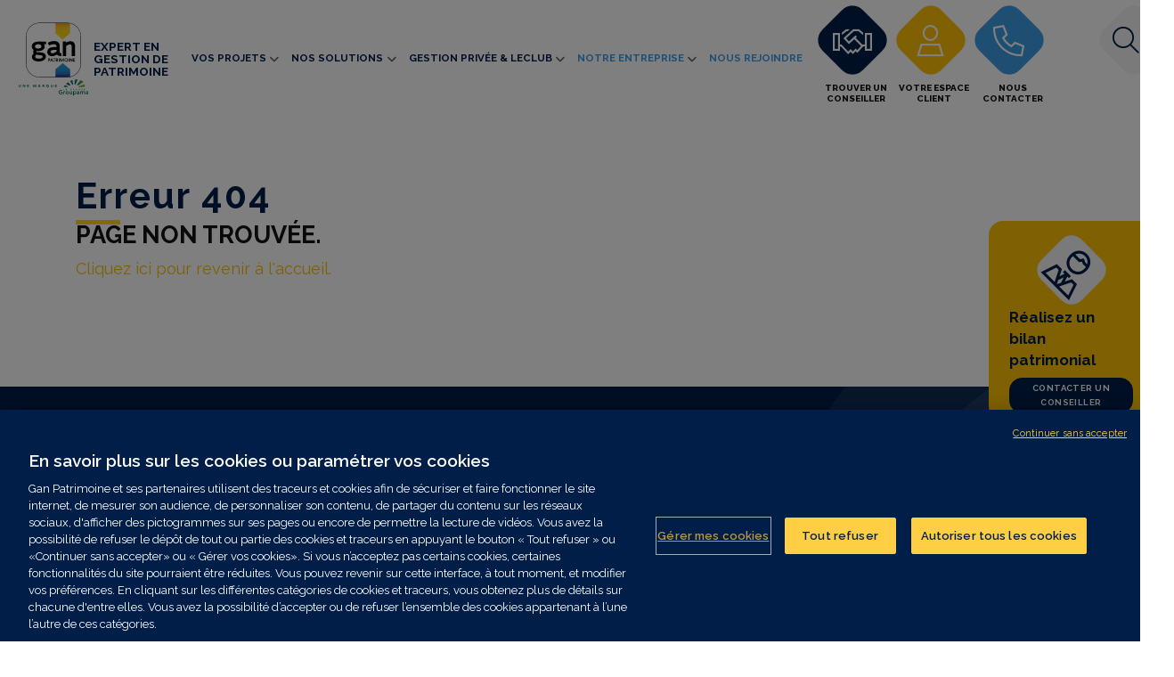

--- FILE ---
content_type: text/html; charset=utf-8
request_url: https://www.ganpatrimoine.fr/valeurs-des-marches/groupama-fp-actions-emergentes/?p=16
body_size: 14974
content:




<!DOCTYPE html>
<html lang="fr">
<head><meta http-equiv="content-type" content="text/html; charset=UTF-8" /><title>
	Gan Patrimoine
</title><meta http-equiv="X-UA-Compatible" content="IE=edge" /><meta content="width=device-width, initial-scale=1, maximum-scale=1, user-scalable=no" name="viewport" /><meta name="author" content="Celuga.fr" />
	<!-- TWEET CARDS -->
	<meta name="twitter:card" content="summary" /><meta name="twitter:site" content="@GanPatrimoine" /><meta name="twitter:creator" content="@celuga_" />
	<!-- FIN TWEET CARDS -->
	<!-- OPEN GRAPH FB -->
	<meta id="ctl00_metaOgUrl" property="og:url" content="https://www.ganpatrimoine.fr/valeurs-des-marches/groupama-fp-actions-emergentes/?p=16" /><meta property="og:type" content="website" /><meta id="ctl00_metaOgTitle" property="og:title" /><meta id="ctl00_metaOgDescription" property="og:description" content="Gestion de patrimoine, épargne, retraite, transmission, avantages fiscaux." /><meta id="ctl00_metaOgImage" property="og:image" content="https://www.ganpatrimoine.frmeta-card.jpg" /><meta id="ctl00_metaOgImageSecure" property="og:image:secure_url" content="https://www.ganpatrimoine.frmeta-card.jpg" /><meta property="og:image:type" content="image/jpg" />
	<!-- FIN OPEN GRAPH FB -->

	<!-- FAV AND TOUCH ICONS -->
	<link rel="apple-touch-icon-precomposed" type="image/png" sizes="144x144" href="/images/apple-touch-icon-144-precomposed.png" /><link rel="apple-touch-icon-precomposed" type="image/png" sizes="114x114" href="/images/apple-touch-icon-114-precomposed.png" /><link rel="apple-touch-icon-precomposed" type="image/png" sizes="72x72" href="/images/apple-touch-icon-72-precomposed.png" /><link rel="apple-touch-icon-precomposed" type="image/png" href="/images/apple-touch-icon-57-precomposed.png" /><link rel="shortcut icon" type="image/png" href="/images/favicon.png" /><link rel="shortcut icon" type="image/x-icon" href="/favicon.ico" /><link rel="stylesheet" type="text/css" href="/css/GAN.css" />
	<!-- BOOTSTRAP CORE CSS -->
	<link rel="stylesheet" type="text/css" href="/css/bootstrap-reboot.css" /><link rel="stylesheet" type="text/css" href="/css/bootstrap-theme.css" /><link rel="stylesheet" type="text/css" href="/css/bootstrap-grid.css" />
	<!-- STYLES PERSONNALISES -->
	<link rel="stylesheet" type="text/css" href="/css/formulaire.css" /><link rel="stylesheet" type="text/css" href="/css/styles.css" />
	<!-- Cookies -->
	<link rel="stylesheet" type="text/css" href="/css/cookies.css" />
	<!-- PICTOS FONT -->
	<link rel="stylesheet" type="text/css" href="/css/fonts/flaticon-referentiel.css" />
	<!-- Animations -->
	<link rel="stylesheet" type="text/css" href="/css/animations.css" />
	<!-- ICOMOON -->
	<link rel="stylesheet" type="text/css" href="/css/fonts/icomoon/icomoon.css" /><link rel="stylesheet" type="text/css" href="/css/aos.css" />
	<!-- Megamenu -->
	<link rel="stylesheet" type="text/css" href="/css/megamenus.css" />
	<!-- CAROUSEL CLIENTS -->
	<link rel="stylesheet" type="text/css" href="/js/slick/slick.css" /><link rel="stylesheet" type="text/css" href="/js/slick/slick-theme.css" />
	<!-- NICESELECT -->
	<link rel="stylesheet" type="text/css" href="/css/nice-select.css" />

	<script type="text/javascript" src="https://kit.fontawesome.com/95f2f437dd.js" crossorigin="anonymous"></script>
	<script type="text/javascript" src="https://kit.fontawesome.com/3b79044706.js" crossorigin="anonymous"></script>
	<script type="text/javascript" src="/js/jquery.min.js"></script>
	<script type="text/javascript" src="/js/bootstrap.bundle.min.js"></script>
	<script type="text/javascript" src="https://cdn.cookielaw.org/consent/0d13db44-ccf5-442d-b3e1-33faeaf457fd/OtAutoBlock.js"></script><script type="text/javascript" src="https://cdn.cookielaw.org/scripttemplates/otSDKStub.js" data-document-language="true" charset="UTF-8" data-domain-script="0d13db44-ccf5-442d-b3e1-33faeaf457fd"></script>
	<script type="text/javascript">
		function OptanonWrapper() { }

		(function(w, d, s, l) {
			function GoogleTagManager(i) {
				try {
					w[l] = w[l] || [];
					w[l].push({
						'gtm.start': new Date().getTime(),
						event: 'gtm.js'
					});
					var f = d.getElementsByTagName(s)[0],
						j = d.createElement(s),
						dl = (l != 'dataLayer') ? '&l=' + l : '';
					j.async = true;
					j.src = 'https://www.googletagmanager.com/gtm.js?id=' + i + dl;
					f.parentNode.insertBefore(j, f);
				}
				catch (e) { }
			}

			GoogleTagManager('GTM-WB97F39L');
			GoogleTagManager('GTM-K6LB5JH');
		})(window, document, 'script', 'dataLayer');

		$(() => $('a[href="#"]').click(() => false));
	</script>
	
	<title>Gan Patrimoine - 404</title>
<meta name="description" content="Gestion de patrimoine, épargne, retraite, transmission, avantages fiscaux." /></head>

<body>
	<form name="aspnetForm" method="post" action="/valeurs-des-marches/groupama-fp-actions-emergentes/?p=16" id="aspnetForm" autocomplete="on">
<div>
<input type="hidden" name="__EVENTTARGET" id="__EVENTTARGET" value="" />
<input type="hidden" name="__EVENTARGUMENT" id="__EVENTARGUMENT" value="" />
<input type="hidden" name="__VIEWSTATE" id="__VIEWSTATE" value="/[base64]/[base64]/[base64]" />
</div>

<script type="text/javascript">
//<![CDATA[
var theForm = document.forms['aspnetForm'];
if (!theForm) {
    theForm = document.aspnetForm;
}
function __doPostBack(eventTarget, eventArgument) {
    if (!theForm.onsubmit || (theForm.onsubmit() != false)) {
        theForm.__EVENTTARGET.value = eventTarget;
        theForm.__EVENTARGUMENT.value = eventArgument;
        theForm.submit();
    }
}
//]]>
</script>


<div>

	<input type="hidden" name="__VIEWSTATEGENERATOR" id="__VIEWSTATEGENERATOR" value="193A34DB" />
	<input type="hidden" name="__EVENTVALIDATION" id="__EVENTVALIDATION" value="/wEdAAOt8UVAlVADr8ak3Z2hhjZaY7EpX2rx9ezGQkMbs/kAi1V6RkAfufrqJa6LpqnGFgtfzB20lfZ9CLv+zVqf5NWfjBI0PNqBeGjRWeLMfZ158A==" />
</div>
		<noscript>
			<iframe src="https://www.googletagmanager.com/ns.html?id=GTM-WB97F39L&l=dataLayer" height="0" width="0" style="display: none; visibility: hidden;"></iframe>
		</noscript>
		<iframe src="https://www.googletagmanager.com/ns.html?id=GTM-K6LB5JH&l=dataLayer1" height="0" width="0" style="display: none; visibility: hidden;"></iframe>

		<div id="preloader-active">
			<div class="preloader d-flex align-items-center justify-content-center">
				<div class="preloader-inner position-relative">
					<div class="preloader-circle"></div>
					<div class="preloader-img pere-text">
						<img src="/images/gan-patrimoine-logo-sans-baseline.svg" alt="Celuga" />
					</div>
				</div>
			</div>
		</div>

		<header>
			<div class="container-fluid">
				<div class="row">
					<div class="col-12">
						<nav id="navbar_top" class="navbar navbar-expand-xl navbar-classic navbar-light">
							<a href="/" class="navbar-brand d-flex align-items-center">
								<img src="/images/gan-patrimoine-logo-sans-baseline.svg" class="logo" alt="Gan Patrimoine" />
								<h1 class="mb-0">EXPERT EN GESTION DE PATRIMOINE</h1>
							</a>

							<div class="d-flex d-xl-none ml-auto">
								<ul id="mobile-buttons" class="d-flex list-inline mb-0 text-center menu-top-pictos mr-2">
									<li class="list-inline-item">
										<a href="/annuaire-recherche.aspx" title="Trouver un conseiller" class="mr-2 btn btn-primary small-btns"><span><i class="fa-sharp fa-light fa-handshake fa-4x"></i></span></a>
										<br />Trouver un conseiller
									</li>
									<li class="list-inline-item">
										<a href="/contacts.aspx" title="Nous contacter" class="mr-2 btn btn-info btn-contacter small-btns"><span><i class="fa-sharp fa-light fa-phone fa-4x"></i></span></a>
										<br />Nous contacter
									</li>
								</ul>

								<button class="navbar-toggler collapsed" type="button" data-toggle="collapse" data-target="#navbar-classic" aria-controls="navbar-classic" aria-expanded="false" aria-label="Toggle navigation">
									<span class="icon-bar top-bar mt-0"></span>
									<span class="icon-bar middle-bar"></span>
									<span class="icon-bar bottom-bar"></span>
								</button>
							</div>

							<div class="collapse navbar-collapse" id="navbar-classic">
								<ul class="navbar-nav mt-2 mt-lg-0 mx-auto">
									<li class="nav-item dropdown megamenu">
										<span id="projetsMenu" class="nav-link dropdown-toggle" style="cursor: pointer;" data-toggle="dropdown" aria-haspopup="true" aria-expanded="false">Vos projets</span>
										<div aria-labelledby="projetsMenu" class="dropdown-menu border-0 p-0 m-0">
											<div class="container">
												<div class="row m-0 shadow-lg">
													<div class="col-lg-6 bg-white border-right">
														<div class="row mb-3">
															<div class="col-lg-4 col-3 bg-rounded-right-yellow">
																<img src="/images/pictos/people-together.png" alt="Vos projets îcone Profil particulier" class="img-fluid" />
															</div>
															<div class="col-lg-8 col-9 align-self-center">
																<h6><a class="h3">Je suis un particulier</a></h6>
															</div>
														</div>
														<ul class="list-unstyled mb-4">
															
																	<li class="nav-item">
																		<a href="/projet/particulier/constituer-votre-patrimoine" class="nav-link text-small pb-1">Constituer mon patrimoine</a>
																	</li>
																
																	<li class="nav-item">
																		<a href="/projet/particulier/optimiser-votre-fiscalite" class="nav-link text-small pb-1">Optimiser ma fiscalit&#233; </a>
																	</li>
																
																	<li class="nav-item">
																		<a href="/projet/particulier/preparer-votre-retraite" class="nav-link text-small pb-1">Pr&#233;parer ma retraite </a>
																	</li>
																
																	<li class="nav-item">
																		<a href="/projet/particulier/vous-proteger-vous-et-vos-proches" class="nav-link text-small pb-1">Me prot&#233;ger, moi et mes proches</a>
																	</li>
																
																	<li class="nav-item">
																		<a href="/projet/particulier/anticiper-le-financement-de-vos-obseques" class="nav-link text-small pb-1">Anticiper le financement de mes obs&#232;ques</a>
																	</li>
																
																	<li class="nav-item">
																		<a href="/projet/particulier/optimiser-la-transmission-de-votre-patrimoine" class="nav-link text-small pb-1">Optimiser la transmission de mon patrimoine</a>
																	</li>
																
																	<li class="nav-item">
																		<a href="/projet/particulier/assurer-votre-pret-immobilier" class="nav-link text-small pb-1">Assurer mon pr&#234;t immobilier </a>
																	</li>
																
														</ul>
													</div>
													<div class="col-lg-6 bg-white border-left">
														<div class="row mb-3">
															<div class="col-lg-4 col-3 bg-rounded-right">
																<img src="/images/pictos/professional.png" alt="Vos projets îcone Profil professionnel" class="img-fluid" />
															</div>
															<div class="col-lg-8 col-9 align-self-center">
																<h6><a class="text-dark-green h3">Je suis un chef d'entreprise</a></h6>
															</div>
														</div>

														<ul class="list-unstyled mb-4">
															
																	<li class="nav-item">
																		<a href="/projet/professionnel/preparer-votre-retraite-de-chef-d-entreprise" class="nav-link text-small pb-1">Pr&#233;parer ma retraite de chef d&#39;entreprise</a>
																	</li>
																
																	<li class="nav-item">
																		<a href="/projet/professionnel/proteger-votre-famille-et-votre-entreprise" class="nav-link text-small pb-1">Prot&#233;ger ma famille et mon entreprise</a>
																	</li>
																
																	<li class="nav-item">
																		<a href="/projet/professionnel/optimiser-ma-fiscalite" class="nav-link text-small pb-1">Optimiser ma fiscalit&#233; </a>
																	</li>
																
																	<li class="nav-item">
																		<a href="/projet/professionnel/anticiper-la-transmission-cession-de-mon-entreprise" class="nav-link text-small pb-1">Anticiper la transmission de mon entreprise</a>
																	</li>
																
																	<li class="nav-item">
																		<a href="/projet/professionnel/valoriser-mes-excedents-de-tresorerie" class="nav-link text-small pb-1">Valoriser mes exc&#233;dents de tr&#233;sorerie</a>
																	</li>
																
														</ul>
													</div>
													<div class="col-lg-12">
														<div class="row bg-light">
															<div class="col-lg-8 col-md-7 p-md-4">
																<h2 class="h3 script-2 text-primary">Je me laisse guider...</h2>
																<p class="lead">
																	Faites vous accompagner<br />
																	pour trouver l’offre qui est faite pour vous !
																</p>
															</div>
															<div class="col-lg-4 col-md-5 align-self-center text-center">
																<a href="/annuaire-recherche.aspx" class="btn btn btn-outline-primary radius-left">Trouver votre conseiller <i class="fal fa-arrow-right"></i></a>
															</div>
														</div>
													</div>
												</div>
											</div>
										</div>
									</li>

									<li class="nav-item dropdown megamenu">
										<span id="solutionsMenu" class="nav-link dropdown-toggle" style="cursor: pointer;" data-toggle="dropdown" aria-haspopup="true" aria-expanded="false">Nos solutions</span>
										<div aria-labelledby="solutionsMenu" class="dropdown-menu border-0 p-0 m-0">
											<div class="container-fuild">
												<div class="row m-0 shadow-lg">
													<div class="col-lg-6 bg-white border-right">
														<div class="row mb-3">
															<div class="col-lg-2 col-3 bg-rounded-right-yellow">
																<img src="/images/pictos/people-together.png" alt="Nos solutions îcone Profil particulier" class="img-fluid" />
															</div>
															<div class="col-lg-10 col-9 align-self-center">
																<h6><a class="text-brown h3">Je suis un particulier</a></h6>
															</div>
															
																	<div class="col-md-6">
																		<ul class="list-unstyled mb-4">
																			<li class="nav-item">
																				<a href="/solution/particulier/epargne" class="nav-link text-small pb-0"><strong>&#201;pargne </strong></a>

																				<a href="/solution/particulier/gan-patrimoine-vie-lux" class="nav-sublink text-small pb-1 pt-0"><span>Assurance vie Luxembourgeoise</span></a>, <a href="/solution/particulier/assurance-vie-gan-patrimoine-evolution" class="nav-sublink text-small pb-1 pt-0"><span>Assurance vie</span></a>, <a href="/solution/particulier/contrat-de-capitalisation-gan-patrimoine-capitalisation" class="nav-sublink text-small pb-1 pt-0"><span>Capitalisation</span></a>
																			</li>
																		</ul>
																	</div>
																
																	<div class="col-md-6">
																		<ul class="list-unstyled mb-4">
																			<li class="nav-item">
																				<a href="/solution/particulier/preparer-votre-retraite" class="nav-link text-small pb-0"><strong>Retraite</strong></a>

																				<a href="/solution/particulier/perin" class="nav-sublink text-small pb-1 pt-0"><span>Le Plan d&#39;&#201;pargne Retraite Individuel (PERin)</span></a>, <a href="/solution/particulier/assurance-vie-gan-patrimoine-objectif-retraite" class="nav-sublink text-small pb-1 pt-0"><span>Assurance vie Retraite</span></a>
																			</li>
																		</ul>
																	</div>
																
																	<div class="col-md-6">
																		<ul class="list-unstyled mb-4">
																			<li class="nav-item">
																				<a href="/solution/particulier/prevoyance" class="nav-link text-small pb-0"><strong>Pr&#233;voyance</strong></a>

																				<a href="/solution/particulier/gan-patrimoine-serenite-obseques" class="nav-sublink text-small pb-1 pt-0"><span>Obs&#232;ques</span></a>, <a href="/solution/particulier/gan-patrimoine-serenite-essentiel" class="nav-sublink text-small pb-1 pt-0"><span>Assurance vie</span></a>, <a href="/solution/particulier/gan-patrimoine-serenite-succession" class="nav-sublink text-small pb-1 pt-0"><span>Succession</span></a>, <a href="/solution/particulier/gan-patrimoine-emprunteur" class="nav-sublink text-small pb-1 pt-0"><span>Assurance Emprunteur</span></a>, <a href="/solution/particulier/gan-patrimoine-protection-plus-particulier" class="nav-sublink text-small pb-1 pt-0"><span>D&#233;c&#232;s, invalidit&#233;, arr&#234;t de travail </span></a>
																			</li>
																		</ul>
																	</div>
																
																	<div class="col-md-6">
																		<ul class="list-unstyled mb-4">
																			<li class="nav-item">
																				<a href="/solution/particulier/immobilier-d-investissement" class="nav-link text-small pb-0"><strong>Immobilier d&#39;investissement</strong></a>

																				<a href="/solution/particulier/immobilier-neuf-en-nue-propriete" class="nav-sublink text-small pb-1 pt-0"><span>Immobilier neuf en nue-propri&#233;t&#233;</span></a>, <a href="/solution/particulier/la-location-meublee-non-professionnelle-lmnp" class="nav-sublink text-small pb-1 pt-0"><span>LMNP</span></a>
																			</li>
																		</ul>
																	</div>
																
																	<div class="col-md-6">
																		<ul class="list-unstyled mb-4">
																			<li class="nav-item">
																				<a href="/solution/particulier/immobilier-pierre-papier" class="nav-link text-small pb-0"><strong>Immobilier Pierre Papier</strong></a>

																				<a href="/solution/particulier/ocpi-groupama-gan-pierre-1" class="nav-sublink text-small pb-1 pt-0"><span>OCPI</span></a>, <a href="/solution/particulier/scpi" class="nav-sublink text-small pb-1 pt-0"><span>SCPI</span></a>
																			</li>
																		</ul>
																	</div>
																
																	<div class="col-md-6">
																		<ul class="list-unstyled mb-4">
																			<li class="nav-item">
																				<a href="/solution/particulier/placement-financier" class="nav-link text-small pb-0"><strong>Placement financier </strong></a>

																				<a href="/solution/particulier/fip-fcpi" class="nav-sublink text-small pb-1 pt-0"><span>FIP / FCPI</span></a>, <a href="/solution/particulier/sofica-cinemage-20" class="nav-sublink text-small pb-1 pt-0"><span>SOFICA</span></a>
																			</li>
																		</ul>
																	</div>
																
														</div>
													</div>
													<div class="col-lg-6 bg-white border-left">
														<div class="row mb-3">
															<div class="col-lg-2 col-3 bg-rounded-right">
																<img src="/images/pictos/professional.png" alt="Nos solutions îcone Profil professionnel" class="img-fluid" />
															</div>
															<div class="col-lg-8 col-9 align-self-center">
																<h6>
																	<a class="text-dark-green h3">Je suis un chef d'entreprise</a>
																</h6>
															</div>
														</div>
														
																<div class="col-md-6">
																	<ul class="list-unstyled mb-4">
																		<li class="nav-item">
																			<a href="/solution/professionnel/epargne-chef-entreprise" class="nav-link text-small pb-0"><strong>&#201;PARGNE </strong></a>

																			<a href="/solution/professionnel/gan-patrimoine-evolution" class="nav-sublink text-small pb-1 pt-0"><span>Assurance-vie</span></a>, <a href="/solution/professionnel/gan-patrimoine-capitalisation" class="nav-sublink text-small pb-1 pt-0"><span>Capitalisation</span></a>, <a href="/solution/professionnel/epargne-salariale-le-pee" class="nav-sublink text-small pb-1 pt-0"><span>&#201;pargne Salariale : Le PEE</span></a>
																		</li>
																	</ul>
																</div>
															
																<div class="col-md-6">
																	<ul class="list-unstyled mb-4">
																		<li class="nav-item">
																			<a href="/solution/professionnel/retraite" class="nav-link text-small pb-0"><strong>RETRAITE</strong></a>

																			<a href="/solution/professionnel/gan-patrimoine-objectif-retraite" class="nav-sublink text-small pb-1 pt-0"><span>Assurance vie Retraite</span></a>, <a href="/solution/professionnel/gan-patrimoine-epargne-salariale" class="nav-sublink text-small pb-1 pt-0"><span>&#201;pargne Salariale : Le PERCOL</span></a>, <a href="/solution/professionnel/perin-professionnel" class="nav-sublink text-small pb-1 pt-0"><span>Le Plan d&#39;&#201;pargne Retraite Individuel (PERin)</span></a>
																		</li>
																	</ul>
																</div>
															
																<div class="col-md-6">
																	<ul class="list-unstyled mb-4">
																		<li class="nav-item">
																			<a href="/solution/professionnel/la-prevoyance" class="nav-link text-small pb-0"><strong>PR&#201;VOYANCE</strong></a>

																			<a href="/solution/professionnel/assurance-prevoyance-gan-patrimoine-protection-plus" class="nav-sublink text-small pb-1 pt-0"><span>D&#233;c&#232;s, invalidit&#233;, arr&#234;t de travail </span></a>, <a href="/solution/professionnel/assurance-pour-les-prets-professionnels-gan-patrimoine-emprunteur" class="nav-sublink text-small pb-1 pt-0"><span>Assurance Emprunteur</span></a>
																		</li>
																	</ul>
																</div>
															
													</div>
													<div class="col-lg-12">
														<div class="row bg-light">
															<div class="col-lg-8 col-md-7 p-md-4">
																<h2 class="h3 script-2 text-primary">Je me laisse guider...</h2>
																<p class="lead">
																	Faites vous accompagner<br />
																	pour trouver l’offre qui est faite pour vous !
																</p>
															</div>
															<div class="col-lg-4 col-md-5 align-self-center text-center">
																<a href="/annuaire-recherche.aspx" class="btn btn btn-outline-primary radius-left">Trouver votre conseiller <i class="fal fa-arrow-right"></i></a>
															</div>
														</div>
													</div>
												</div>
											</div>
										</div>
									</li>
									<li class="nav-item dropdown megamenu">
										<span id="fideliteMenu" class="nav-link dropdown-toggle" style="cursor: pointer;" data-toggle="dropdown" aria-haspopup="true" aria-expanded="false">Gestion Privée &amp; LeClub</span>
										<div aria-labelledby="fideliteMenu" class="dropdown-menu border-0 p-0 m-0">
											<div class="container">
												<div class="row m-0 shadow-lg">
													<div class="col-lg-4 bg-white p-4 border-right">
														
															<h6><a href="/information/gestion-privee" class="text-primary h3">Gestion Priv&#233;e<br />Gan Patrimoine</a></h6>
															<a href="/information/gestion-privee"><img src="/images/photos/gestion-privee.jpg" alt="Gestion Priv&#233;e" class="img-fluid" /></a>
														
													</div>
													<div class="col-lg-4 bg-white p-4 border-left border-right">
														
															<h6><a href="/fidelite/le-club" class="text-primary h3">Le Club<br />Gan Patrimoine</a></h6>
															<a href="/fidelite/le-club"><img src="/images/photos/leclub.jpg" alt="Le Club" class="img-fluid" /></a>
														
													</div>
													<div class="col-lg-4 bg-white p-4 border-left">
														
															<h6><a href="/fidelite/le-parrainage" class="text-primary h3">Le Parrainage<br />Gan Patrimoine</a></h6>
															<a href="/fidelite/le-parrainage"><img src="/images/photos/gan-recommandation.jpg" alt="Le Parrainage" class="img-fluid" /></a>
														
													</div>
													<div class="col-lg-12">
														<div class="row bg-light">
															<div class="col-lg-8 col-md-7 p-md-4">
																<h2 class="h3 script-2 text-primary">Je me laisse guider...</h2>
																<p class="lead">
																	Faites vous accompagner<br />
																	pour trouver l’offre qui est faite pour vous !
																</p>
															</div>
															<div class="col-lg-4 col-md-5 align-self-center text-center">
																<a href="/annuaire-recherche.aspx" class="btn btn btn-outline-primary radius-left">Trouver votre conseiller <i class="fal fa-arrow-right"></i></a>
															</div>
														</div>
													</div>
												</div>
											</div>
										</div>
									</li>
									<li class="nav-item dropdown">
										<span id="menu-1" class="nav-link dropdown-toggle text-info" style="cursor: pointer;" data-toggle="dropdown" aria-haspopup="true" aria-expanded="false">Notre entreprise</span>
										<ul class="dropdown-menu bg-light pt-3 pb-3 pl-4" aria-labelledby="menu-1">
											
													<li class="nav-item"><a href="/entreprise/particulier/notre-organisation" class="nav-link pb-2"><span>Notre organisation</span></a></li>
												
													<li class="nav-item"><a href="/entreprise/particulier/qui-sommes-nous" class="nav-link pb-2"><span>Les plus Gan Patrimoine</span></a></li>
												
										</ul>
									</li>
									<li class="nav-item"><a class="nav-link text-info" href="https://recrutement.ganpatrimoine.fr/" target="_blank" id="charte" role="button">Nous rejoindre</a></li>
									
								</ul>

								<ul class="d-flex list-inline mb-0 ml-auto text-center text-lg-right pt-lg-0 pt-2 menu-top-pictos justify-content-center">
									<li class="list-inline-item d-none d-xl-inline-block">
										<a href="/annuaire-recherche.aspx" title="Trouver un conseiller" class="mr-2 btn btn-primary small-btns"><span><i class="fa-sharp fa-light fa-handshake fa-4x"></i></span></a>
										<br />Trouver un conseiller
									</li>
									<li class="list-inline-item">
										<a href="/connexion.aspx" title="Espace client" class="mr-2 btn btn-secondary small-btns"><span><i class="fa-sharp fa-light fa-user fa-4x"></i></span></a>
										<br />Votre espace client
									</li>
									<li class="list-inline-item d-none d-xl-inline-block">
										<a href="/contacts.aspx" title="Nous contacter" class="mr-2 btn btn-info btn-contacter small-btns"><span><i class="fa-sharp fa-light fa-phone fa-4x"></i></span></a>
										<br />Nous contacter
									</li>
									<li class="list-inline-item d-inline-block d-xl-none show-fixed">
										<span title="Recherche" class="mr-2 btn btn-light small-btns" data-toggle="modal" data-target="#modalSearch"><span><i class="fa-light fa-magnifying-glass fa-4x text-primary"></i></span></span>
										<br />Recherche
									</li>
									<li class="list-inline-item d-none d-xl-inline-block">
										<div data-toggle="modal" data-target="#modalSearch" class="btn-search"><i class="fa-light fa-magnifying-glass fa-3x"></i></div>
									</li>
								</ul>
							</div>
						</nav>
					</div>
				</div>
			</div>
		</header>

		<section id="ctl00_stickyCTA" class="mt-4 mt-lg-0 sticky-cta-right">
			<div class="row bg-secondary p-lg-2 p-3 rounded align-items-center">
				<div title="Espace client" class="col-4 col-md-2 col-xxl-12 d-flex justify-content-center">
					<div class="bg-light sm-btns d-flex align-items-center justify-content-center">
						<i class="fa-sharp fa-light fa-user-tie-hair fa-3x text-primary" aria-hidden="true" style="rotate: -45deg;"></i>
					</div>
				</div>
				<div class="col-4 col-md-3 col-xxl-12 ml-3 ml-lg-0 my-0 mt-lg-4 mb-lg-2">
					<p class="text-primary mb-0">Réalisez un bilan <br class="d-md-none" />patrimonial</p>
				</div>
				<div class="col-4 col-md-3 col-xxl-12">
					<p class="mb-0 text-right text-md-center">
						<a href="/annuaire-recherche.aspx" class="btn btn-sm btn-primary">Contacter un conseiller</a>
					</p>
				</div>
			</div>
		</section>

		<div class="modal fade" id="modalSearch" tabindex="-1" aria-labelledby="modalSearchLabel" aria-hidden="true">
			<div class="modal-dialog modal-lg modal-dialog-centered modal-dialog-scrollable text-center">
				<div class="modal-content border-0">
					<div class="modal-body p-5">
						<button type="button" class="close" data-dismiss="modal" aria-label="Close">
							<span aria-hidden="true">&times;</span>
						</button>
						<h2>Tapez ici votre recherche :</h2>
						<div class="input-group mt-5" onkeypress="javascript:return WebForm_FireDefaultButton(event, &#39;ctl00_btnSearch&#39;)">
	
							<input name="ctl00$txtRsch" type="text" id="ctl00_txtRsch" class="form-control form-control-lg" placeholder="Recherche..." />
							<div class="input-group-append">
								<a id="ctl00_btnSearch" class="btn btn-primary" href="javascript:__doPostBack(&#39;ctl00$btnSearch&#39;,&#39;&#39;)"><i class="fa-light fa-magnifying-glass" aria-hidden="true"></i></a>
							</div>
						
</div>
					</div>
				</div>
			</div>
		</div>

		
	<section id="content">
		<div class="container clearfix mx-auto container-page main-page-padding">
			<h2 class="yellow-mark">Erreur 404</h2>
			<h3>Page non trouvée.</h3>
			<a href="/">Cliquez ici pour revenir à l'accueil.</a>
		</div>
	</section>


		<footer class="footer text-md-left text-center mt-5">
			<div class="container-xl pt-5">
				<div class="row">
					<div class="col-xl-3 col-md-6">
						<h2 class="h5">Vos projets</h2>
						<ul class="list-unstyled">
							
									<li><a href="/projet/particulier/constituer-votre-patrimoine">Constituer mon patrimoine</a></li>
								
									<li><a href="/projet/particulier/optimiser-votre-fiscalite">Optimiser ma fiscalit&#233; </a></li>
								
									<li><a href="/projet/particulier/preparer-votre-retraite">Pr&#233;parer ma retraite </a></li>
								
									<li><a href="/projet/particulier/vous-proteger-vous-et-vos-proches">Me prot&#233;ger, moi et mes proches</a></li>
								
									<li><a href="/projet/particulier/anticiper-le-financement-de-vos-obseques">Anticiper le financement de mes obs&#232;ques</a></li>
								
									<li><a href="/projet/particulier/optimiser-la-transmission-de-votre-patrimoine">Optimiser la transmission de mon patrimoine</a></li>
								
									<li><a href="/projet/particulier/assurer-votre-pret-immobilier">Assurer mon pr&#234;t immobilier </a></li>
								
						</ul>
					</div>
					<div class="col-xl-3 col-md-6">
						<h2 class="h5">Nos solutions</h2>
						<ul class="list-unstyled">
							
									<li><a href="/solution/particulier/epargne">&#201;pargne </a></li>
								
									<li><a href="/solution/particulier/preparer-votre-retraite">Retraite</a></li>
								
									<li><a href="/solution/particulier/prevoyance">Pr&#233;voyance</a></li>
								
									<li><a href="/solution/particulier/immobilier-d-investissement">Immobilier d&#39;investissement</a></li>
								
									<li><a href="/solution/particulier/immobilier-pierre-papier">Immobilier Pierre Papier</a></li>
								
									<li><a href="/solution/particulier/placement-financier">Placement financier </a></li>
								
						</ul>
					</div>
					<div class="col-xl-3 col-md-6">
						<h2 class="h5">Votre fidélité</h2>
						<ul class="list-unstyled">
							
									<li><a href="/information/gestion-privee">Gestion Priv&#233;e</a></li>
								
									<li><a href="/fidelite/le-club">Le Club</a></li>
								
									<li><a href="/fidelite/le-parrainage">Le Parrainage</a></li>
								
						</ul>
					</div>
					<div class="col-xl-3 col-md-6">
						<h2 class="h5">Gan Patrimoine &amp; vous</h2>
						<ul class="list-unstyled">
							
									<li><a href="/entreprise/particulier/notre-organisation">Notre organisation</a></li>
								
									<li><a href="/entreprise/particulier/qui-sommes-nous">Les plus Gan Patrimoine</a></li>
								
							<li><a href="https://recrutement.ganpatrimoine.fr/">Nous rejoindre</a></li>
							<li><a href="/contacts.aspx">Nous contacter</a></li>
							<li><a href="/annuaire-recherche.aspx">Trouver un conseiller</a></li>
						</ul>
						<h2 class="h5 mb-1">Nous suivre</h2>
						<ul class="list-unstyled">
							<li>
								<a href="https://www.linkedin.com/company/gan-patrimoine-groupama-group-/?originalSubdomain=fr/" title="Linkedin - Gan Patrimoine" target="_blank" class="mr-1 text-white"><i class="fa-brands fa-linkedin fa-2x"></i></a>
								<a href="https://www.youtube.com/@GanPatrimoine1" title="YouTube - Gan Patrimoine" target="_blank" class="mr-1 text-white"><i class="fa-brands fa-youtube fa-2x"></i></a>
							</li>
						</ul>
					</div>
					<div class="col-12">
						<div class="small">Les donn&eacute;es collect&eacute;es par Gan Patrimoine, n&eacute;cessaires au traitement de votre demande dans le cadre de nos relations commerciales ou contractuelles, sont exclusivement destin&eacute;es &agrave; nos services internes. Vous disposez de droits sur ces donn&eacute;es que vous pouvez exercer en vous adressant par mail &agrave; contact.drpo@ganpatrimoine.fr ou par courrier postal &agrave; Gan Patrimoine - Correspondant Relais Informatique et Libert&eacute;s - 150 Rue d'Ath&egrave;nes - CS30022 - 59777 Euralille. Toutes informations compl&eacute;mentaires sur les traitements de donn&eacute;es mis en oeuvre sont disponibles sur notre Politique de protection des donn&eacute;es et notre Politique cookies accessibles en ligne. Lire toutes les mentions l&eacute;gales de Gan Patrimoine.</div>
					</div>
					<div class="col-12 text-center">
						<div class="bg-overlay"></div>
						<p>© Ce site est proposé par Gan Patrimoine. Une réalisation Celuga.fr</p>
					</div>
					<div class="col-12 text-center">
						<ul class="list-inline">
							
									<li class="list-inline-item small"><a href="/information/votre-connexion-a-votre-espace-client-evolue">Votre connexion &#224; votre espace client &#233;volue</a></li>
								
									<li class="list-inline-item small"><a href="/information/comment-rattacher-plusieurs-numeros-clients">Comment rattacher plusieurs num&#233;ros clients ?</a></li>
								
									<li class="list-inline-item small"><a href="/information/mentions-legales">Mentions L&#233;gales</a></li>
								
									<li class="list-inline-item small"><a href="/information/reclamations">R&#233;clamations</a></li>
								
									<li class="list-inline-item small"><a href="/information/donnees-personnelles">Donn&#233;es personnelles</a></li>
								
									<li class="list-inline-item small"><a href="/information/cookies">Gestion des cookies</a></li>
								
									<li class="list-inline-item small"><a href="/information/simulateur-obseques">Simulateur obs&#232;ques</a></li>
								
									<li class="list-inline-item small"><a href="/information/aide-a-la-connexion">Aide &#224; la connexion de l&#39;espace client</a></li>
								
									<li class="list-inline-item small"><a href="/information/gestion-privee">Gestion Priv&#233;e</a></li>
								
							<li class="list-inline-item small"><a href="/sitemap.aspx">SITEMAP</a></li>
						</ul>
					</div>
				</div>
			</div>
		</footer>

		
		

		<script src="/js/carousel-conseillers.js"></script>
		<script src="/js/carousel-homeActus.js"></script>
		<script src="/js/carousel-clients.js"></script>
		<script src="/js/carousel-contentActus.js"></script>
		<script src="/js/carousel-solutions.js"></script>
		<script src="/js/aos.js"></script>
		<script type="text/javascript" src="/js/scripts.js"></script>
		<script type="text/javascript" src="/js/cookies.js"></script>
		<script src="/js/purecounter_vanilla.js"></script>
		<script src="/js/compteur.js"></script>
		<script src="/js/slick/slick.js" type="text/javascript" charset="utf-8"></script>

		<script src="/js/jquery.ellipsis.js"></script>
		<script type="text/javascript" src="/js/jquery.nice-select.js"></script>
		<script type="text/javascript" src="/js/fastclick.js"></script>
		<script type="text/javascript" src="/js/prism.js"></script>
		<script type="text/javascript" src="/js/niceselect.js"></script>

		

		
	<script type="text/javascript" src="https://kit.fontawesome.com/f9b4f53277.js" crossorigin="anonymous"></script>

	
<script src="/WebResource.axd?d=JPJJMtgauiLDsSmffpkIHo0Z3M8C2Wn-Gj-tJvPXyP6mkdVfb4GH4F4V6VRcE_CQ6-77FaCD89GiB6bw_ek5w1J9S_Ks2M_Qk_pfe8S8bwA1&amp;t=638901608248157332" type="text/javascript"></script>
</form>
</body>
</html>


--- FILE ---
content_type: text/css
request_url: https://www.ganpatrimoine.fr/css/GAN.css
body_size: 23554
content:
@font-face {
font-family: "Gotham";
src: url("/css/fonts/Gotham-Font/Gotham-XLight.otf");
}
@font-face {
font-family: "Gotham";
font-style: italic;
src: url("/css/fonts/Gotham-Font/GothamBookItalic.ttf");
}
@font-face {
font-family: "Gotham";
font-weight: bold;
src: url("/css/fonts/Gotham-Font/Gotham-Bold.otf");
}
body {
/*font-family: "Gotham", "Lato", sans-serif !important;*/
/*width: 100vw;*/
}
::selection {
background: #003A8B !important;
color: #FFF;
text-shadow: none;
}
::-moz-selection {
background: #001F49 !important;
/* Firefox */
color: #FFF;
text-shadow: none;
}
::-webkit-selection {
background: #001F49 !important;
/* Safari */
color: #FFF;
text-shadow: none;
}
a {
text-decoration: none !important;
color: #001F49;
}
#gotoTop {
z-index: 24;
}
.section {
position: relative;
margin: 60px 0;
padding: 35px 0;
background-color: #F9F9F9;
overflow: hidden;
}
.max-container {
max-width: 100% !important;
}
@media (min-width: 1300px) {
.home-container .container {
max-width: 100%;
}
.connexion-container .container {
max-width: 100% !important;
}
.page-container .container {
max-width: 90%;
}
.page-container .menu-nav {
max-width: 100%;
}
}
@media (max-width: 1375px) {
.slider-quote {
max-width: 70% !important;
}
}
.container-slider {
max-width: 100% !important;
}
strong {
font-weight: 700;
}
/* ALERT MESSAGE */
.alert-message {
padding: 25px 5% 25px;
background-color: #001F49;
position: fixed;
bottom: 0px;
z-index: 100;
min-width: 100%;
/* AFFICHER OU NON LE MESSAGE D'ALERTE */
display: none;
}
.alert-message p {
font-size: 18px;
color: white;
margin-bottom: 0px;
width: 80%;
}
.close-alert-message-btn {
right: 5%;
top: 50%;
transform: translateY(-50%);
position: absolute;
padding: 10px 40px;
border: 0px;
background-color: #FECE45;
font-weight: 700;
}
@media (max-width: 575px) {
.alert-message {
padding: 15px 5% 15px;
background-color: #001F49;
position: fixed;
bottom: 49px;
z-index: 100;
min-width: 100vw;
}
.alert-message p {
font-size: 14px;
color: white;
margin-bottom: 45px;
width: 100%;
text-align: center;
}
.close-alert-message-btn {
right: 37.5%;
top: 65%;
padding: 5px 20px;
}
.heading-block.center:after {
margin: 20px auto 0;
}
.heading-block h2 {
font-size: 22px !important;
line-height: 2.25rem;
}
.promo.parallax {
padding: 30px 0 !important;
}
#oc-portfolio-sidebar {
position: relative;
top: 20px;
}
.files-section {
padding: 20px 0 !important;
}
.heading-block {
margin-bottom: 30px !important;
}
}
/* HEADER MENU */
#header,
#header-wrap {
height: auto !important;
box-shadow: none !important;
}
#header-wrap .header-none {
display: none;
}
.sticky-header .top-header {
background-color: white;
}
.top-header {
display: flex;
align-items: center;
justify-content: space-between;
width: 87.5%;
position: relative;
left: 12%;
}
.bottom-header {
display: flex;
align-items: center;
justify-content: center;
width: 100%;
position: relative;
height: 60px;
}
.social-icons {
width: 85px;
}
.social-btn {
display: inline-block;
font-size: 13px;
color: #444;
font-weight: bold;
padding: 17px 10px;
text-align: center;
text-decoration: none;
min-width: 30px;
-webkit-transition: all 0.2s ease-in-out;
-o-transition: all 0.2s ease-in-out;
transition: all 0.2s ease-in-out;
}
.social-btn:hover {
background-color: #F4F4F4;
}
.social-btn:active {
position: relative;
top: 1px;
}
.social-btn img {
position: relative;
bottom: 2px;
height: 16px;
padding-right: 4px;
}
.button.button-border {
line-height: 18px !important;
}
.button.button-border.button-fill {
overflow: inherit !important;
}
.nav-buttons .button-3d.button-blue:hover,
.nav-buttons .button-reveal.button-blue:hover,
.nav-buttons .button-border.button-blue:hover,
.nav-buttons .button-border.button-blue.button-fill:before {
background-color: #444444 !important;
}
.button-border.button-blue {
color: white;
border: none;
background-color: #001F49;
}
.nav-btn i {
color: white;
}
.yellow-btn {
background-color: #FECE45 !important;
color: #231F20;
border-right: none !important;
}
.blue-btn {
background-color: #003A8B;
color: white;
border-right: none !important;
}
.blue-btn:hover {
background-color: #001F49;
color: white !important;
}
.yellow-btn i {
color: #231F20;
-webkit-transition: all 0.2s ease-in-out;
-o-transition: all 0.2s ease-in-out;
transition: all 0.2s ease-in-out;
}
.yellow-btn:hover,
.yellow-btn:hover i {
color: white;
}
#primary-menu ul > li {
float: left;
margin-left: 30px;
margin-right: 30px;
}
#primary-menu ul li:hover > a,
#primary-menu ul li.current > a,
.nav-tree ul li a:hover {
color: #003A8B !important;
}
#primary-menu ul li > a {
font-family: "Gotham", sans-serif !important;
line-height: 1.5rem;
}
@media (max-width: 1430px) {
#primary-menu ul > li {
margin-left: 20px;
margin-right: 20px;
}
#primary-menu ul li > a {
text-transform: none !important;
font-size: 1.4vw !important;
}
}
@media (max-width: 768px) {
.social-icons {
display: none;
}
}
/* SEARCH BAR */
.search-bar-form {
flex: 1;
min-width: 100px;
max-height: 31px;
background-color: #F4F4F4;
}
.searchbar {
background-color: #F4F4F4;
border: none;
padding: 5px 10px;
width: calc(100% - 40px);
height: 31px;
}
.search-icon {
background-color: #F4F4F4;
float: right;
border: none;
width: auto;
height: 31px;
}
/* LOGO */
.sticky-header #logo {
height: 60px !important;
}
#logo {
margin-right: 0px !important;
width: 12%;
position: absolute !important;
height: 113px;
z-index: 999;
background-color: white;
display: flex;
align-items: center;
}
#logo img {
height: 70%;
width: auto;
position: absolute;
top: 35%;
left: 50%;
transform: translate(-50%, -50%);
}
.subtitle-logo {
position: absolute;
bottom: 0%;
font-size: 0.6vw;
left: 19px;
margin: 0px;
font-weight: bold;
color: #001F49;
line-height: 1.5vw;
}
@media (max-width: 1530px) {
.sticky-header .subtitle-logo {
position: absolute;
bottom: 0%;
left: 0px !important;
font-size: 0.7vw;
margin: 0px;
font-weight: bold;
color: #001F49;
line-height: 0.9vw;
text-align: center;
}
}
@media (max-width: 1400px) {
.subtitle-logo {
position: absolute;
bottom: 6.5%;
font-size: 0.78vw;
left: 0.3vw !important;
margin: 0px;
font-weight: bold;
line-height: 1vw;
text-align: center;
}
.sticky-header .subtitle-logo {
position: absolute;
bottom: 3%;
font-size: 0.7vw;
left: 0vw !important;
margin: 0px;
font-weight: bold;
color: #001F49;
line-height: 0.9vw;
}
}
@media (max-width: 991px) and (pointer: fine) {
.subtitle-logo {
display: none;
}
}
/*
.sticky-header .subtitle-logo {
display: none;
}
*/
.sticky-header #logo img {
height: 30px !important;
width: 30px !important;
position: absolute;
top: 30%;
left: 50%;
transform: translate(-50%, -50%);
}
#header.sticky-header:not(.static-sticky) #side-panel-trigger {
margin-top: 0px !important;
margin-bottom: 0px !important;
}
.center-div {
display: table;
}
/* HEADER MENU BOTTOM */
#primary-menu.style-2 {
float: none;
max-width: none;
border-top: none !important;
position: relative;
left: 40px;
}
#side-panel {
width: 400px !important;
}
.side-panel-trigger {
position: absolute;
top: 20px;
right: 20px;
margin: 0px !important;
}
#side-panel-trigger a {
width: 25px !important;
height: 25px !important;
font-size: 25px !important;
}
.side-panel-wrap {
width: 400px !important;
}
.close-btn {
position: absolute;
top: 30px;
right: 20px;
color: #001F49;
cursor: pointer;
}
.close-btn img {
height: 25px;
}
.bg-grey {
background-color: #F4F4F4 !important;
}
.no-border {
border: none !important;
}
#primary-menu ul li > a {
text-transform: none !important;
font-size: 18px;
}
.search-bar-responsive {
display: none;
}
.sub-menu ul li a::before {
display: none;
}
#primary-menu ul ul:not(.mega-menu-column) {
border-top: 3px solid #FFD717 !important;
width: 230px;
}
#primary-menu .fa-chevron-down {
top: 7px;
}
/* SIDE PANEL */
.nav-tree li a {
font-family: "Gotham", sans-serif !important;
line-height: 1.4rem;
text-transform: none !important;
font-size: 16px !important;
padding: 0px !important;
}
.side-panel-wrap h3 {
color: #001F49 !important;
}
.rightmenu-icons {
height: 50px;
width: 50px;
margin-right: 20px;
}
.widget > h4 {
margin-bottom: 20px;
position: relative;
padding-bottom: 5px;
}
#side-panel .widget {
width: 300px !important;
}
#side-panel .first-widget,
#side-panel .third-widget {
margin-top: 20px !important;
}
#side-panel .second-widget {
margin-top: 60px !important;
}
.yellow-mark,
.thin-yellow-mark {
position: relative;
letter-spacing: 2px;
}
.yellow-mark:before {
content: "";
position: absolute;
bottom: -12px;
height: 1px;
width: 50px;
border-bottom: 5px solid #FFD717 !important;
}
.thin-yellow-mark:before {
content: "";
position: absolute;
bottom: -8px;
left: 44%;
height: 1px;
width: 10%;
border-bottom: 3px solid #FFD717 !important;
}
.right-navbar-list li {
margin: 15px 0 !important;
}
#primary-menu ul ul li > a {
font-size: 14px;
}
/* RIGHT BAR MENU */
.navbar.fixed-right {
position: fixed;
display: none;
right: 0;
z-index: 4;
top: 50%;
transform: translateY(-50%);
padding: 0px;
}
.navbar-fixed-right .nav-link {
border-bottom: 2px solid white;
background-color: #001F49;
}
.navbar-fixed-right .nav-link:last-child {
border-bottom: none;
}
.navbar-fixed-right .nav-link:last-child i {
color: #444;
}
.navlink-right-icon {
padding: 18px;
font-size: 20px;
}
.navlink-right-icon i {
color: white;
line-height: 1;
text-align: center;
width: 22px;
}
.tooltip-inner {
background-color: #003A8B;
color: #FFF;
padding: 10px 20px;
border-radius: 0px;
opacity: 1 !important;
}
.tooltip .arrow::before {
border-left-color: #003A8B;
}
.tooltip .arrow::before {
border-top-color: transparent !important;
}
.navbar.fixed-bottom {
display: none;
}
@media (max-width: 767px) {
.navbar.fixed-right {
display: none !important;
}
.tooltip .arrow::before {
border-left-color: transparent !important;
}
.tooltip .arrow::before {
border-top-color: #003A8B !important;
}
.navbar.fixed-bottom {
display: block;
right: auto;
top: auto !important;
left: auto;
bottom: -25px !important;
z-index: 50;
top: 50%;
transform: translateY(-50%);
padding: 0px;
}
.navbar.fixed-bottom .navbar-nav {
display: flex;
-ms-flex-direction: column;
flex-direction: row;
padding-left: 0;
margin-bottom: 0;
list-style: none;
}
.navbar-fixed-bottom .nav-link {
border-right: 2px solid white;
border-bottom: 0px;
width: 25vw;
}
.navlink-right-icon {
font-size: 20px;
padding: 10px 20px;
text-align: center;
}
.navbar-fixed-bottom .nav-link:last-child {
border-right: none;
}
}
@media (min-width: 768px) {
.navbar.fixed-right {
left: auto;
}
.navbar.fixed-right .navbar-nav .nav-item .dropdown-toggle:after {
border-top: 0.3em solid transparent;
border-left: none;
border-bottom: 0.3em solid transparent;
border-right: 0.3em solid;
vertical-align: baseline;
}
.navbar.fixed-right .navbar-nav .nav-item .dropdown-menu {
left: auto;
right: 100%;
}
}
@media (max-width: 850px) {
.social-icons {
display: none;
}
}
/* HERO IMAGE */
.slider-first-img {
background-image: url(/images/gan-pictures/bis-AdobeStock_307337262.jpg);
}
.slider-second-img {
background-image: url(/images/gan-pictures/shutterstock_770245390.jpg);
background-position: 80% 35% !important;
}
.slider-third-img {
background-image: url(/images/gan-pictures/shutterstock_1152355868.jpg);
}
.slider-fourth-img {
background-image: url(/images/gan-pictures/shutterstock_1157451742.jpg);
background-position: 50% 20% !important;
}
.slider-permanent-caption {
left: 2rem;
top: 60% !important;
padding: 35px;
position: absolute;
left: 15px;
z-index: 20;
color: #EEE;
font-size: 1.375rem;
font-weight: 300;
-webkit-transition: top 0.3s ease;
-o-transition: top 0.3s ease;
transition: top 0.3s ease;
}
.slider-quote {
left: 1.5rem !important;
max-width: 60%;
top: 3vh !important;
padding: 35px;
position: absolute;
left: 15px;
z-index: 20;
color: #EEE;
-webkit-transition: top 0.3s ease;
-o-transition: top 0.3s ease;
transition: top 0.3s ease;
}
.first-quote-img {
width: 40px;
position: absolute;
left: 20px;
top: 20px;
}
.last-quote-img {
width: 40px;
position: absolute;
right: 20px;
bottom: 20px;
}
.slider-caption h3 {
font-size: 2.5vw;
letter-spacing: inherit !important;
line-height: 4rem !important;
margin-left: 60px !important;
margin-right: 60px !important;
}
.hero-div {
background-image: linear-gradient(rgba(0, 0, 0, 0.1), rgba(0, 0, 0, 0.2)), url(/images/gan-pictures/AdobeStock_307337262.jpeg);
background-size: cover;
background-position: 250px 15%;
height: 837px;
}
.color-bluedark {
color: rbga(0, 31, 73, 1) !important;
}
.search-bar-hero-form {
width: 65rem;
min-width: 100px;
max-height: 53px;
background-color: #F4F4F4;
opacity: 0.93;
-webkit-box-shadow: -3px 3px 7px 0px rgba(0, 0, 0, 0.26);
box-shadow: -3px 3px 7px 0px rgba(0, 0, 0, 0.26);
}
.searchbar-hero {
background-color: #F4F4F4;
border: none;
padding: 5px 10px;
width: calc(100% - 62px);
height: 53px;
font-size: 90%;
}
.search-icon-hero {
background-color: #F4F4F4;
float: left;
border: none;
width: auto;
height: 53px;
padding-left: 20px;
padding-right: 20px;
}
.search-text {
font-size: 1.25rem !important;
color: #444;
line-height: 53px;
height: 53px;
text-shadow: none !important;
}
.home-container select {
position: absolute;
height: 53px;
top: 0px;
right: 0px;
width: 77%;
background-color: #F4F4F4;
border: none !important;
font-size: 1.25rem !important;
color: #444;
line-height: 53px;
height: 53px;
text-shadow: none !important;
-webkit-appearance: none;
-moz-appearance: none;
background-position: right 50%;
background-repeat: no-repeat;
background-image: url([data-uri]);
padding-left: 5px;
}
.start-search-hero {
font-size: 18px !important;
position: absolute;
right: 0px;
height: 53px;
padding: 16px 16px !important;
}
.start-search-hero span {
position: relative;
top: 2px;
}
.container-hero {
position: relative;
max-width: 100vw;
}
.search-bar-form form {
width: 100%;
}
.dark .button.button-border:not(.button-light) {
color: rgba(255, 255, 255, 1) !important;
}
.contact-text {
position: absolute;
top: 60px;
left: 0px;
}
.contact-text a {
font-size: 18px !important;
font-weight: 700;
transition: ease-in 0.2s;
}
.contact-text a:hover {
color: #001F49 !important;
}
.arrow-right-contact-text {
font-size: 20px;
color: white;
position: relative;
bottom: 2px;
}
.submenus {
position: relative;
top: 1rem;
}
/* SECTION 4 STEPS */
.bg-color-white {
background-color: white !important;
}
.container-steps .col_one_fourth {
-webkit-transition: background 0.3s;
-o-transition: background 0.3s;
transition: all 0.5s ease-in-out;
z-index: 3;
}
.feature-box.fbox-plain .fbox-icon i,
.feature-box.fbox-plain .fbox-icon img {
color: #FFD717 !important;
}
.fbox-icon {
position: absolute;
top: 11px;
}
.fbox-icon a {
line-height: 35px;
text-decoration: none !important;
color: #444;
font-size: 35px;
padding: 10px 20px;
background-color: #FFD717;
}
.fbox-icon i {
font-style: normal;
font-size: 35px;
text-align: center;
}
.feature-box {
padding: 20px 10px 0 10px !important;
}
.feature-box .fbox-icon {
top: 20px !important;
}
.steps-picture {
width: auto;
}
.feature-box h3 {
color: #001F49 !important;
}
.knowmore-div {
display: table;
margin: 0 auto;
}
.knowmore-btn {
display: inline-block;
cursor: pointer;
color: #FFFFFF;
font-size: 17px;
font-weight: bold;
padding: 18px 30px;
text-decoration: none;
text-shadow: 0px 1px 0px #001E49;
-webkit-transition: background 0.3s;
-o-transition: background 0.3s;
transition: background 1s ease-in-out;
}
.knowmore-btn:active {
position: relative;
top: 1px;
}
.contact-btn {
font-size: 18px !important;
padding: 16px 20px 20px !important;
}
.steps-title {
line-height: 2.75rem;
}
.contact-btn:hover {
color: white !important;
}
.image-snippet {
position: relative;
display: inline-block;
overflow: hidden;
width: 100%;
background-color: #000000;
color: #000;
text-align: left;
font-size: 16px;
box-shadow: 0 0 5px rgba(0, 0, 0, 0.15);
}
.image-snippet * {
-webkit-transition: all 0.35s;
transition: all 0.35s;
-webkit-box-sizing: border-box;
box-sizing: border-box;
}
.image-snippet img {
max-width: 100%;
vertical-align: top;
}
.image-snippet figcaption {
position: absolute;
height: 90px;
left: 15px;
right: 15px;
bottom: 15px;
overflow: hidden;
padding: 15px;
padding-top: 18px;
background-color: rgba(255, 255, 255, 0.9);
}
.image-snippet .front-text-steps {
display: flex;
justify-content: center;
flex-direction: column;
position: relative;
bottom: 5px;
}
.image-snippet h3 {
text-transform: uppercase;
font-size: 20px;
font-weight: 600;
line-height: 24px;
margin: 3px 0;
}
.image-snippet h5 {
font-weight: 600;
margin: 0;
text-transform: uppercase;
color: #001F49;
letter-spacing: 1px;
font-size: 0.9rem;
}
.image-snippet span {
text-transform: uppercase;
font-size: 20px;
font-weight: 600;
line-height: 24px;
margin: 3px 0;
color: #444 !important;
}
.image-snippet h2 {
font-weight: 600;
margin: 0;
text-transform: uppercase;
color: #001F49;
letter-spacing: 1px;
font-size: 0.9rem;
}
.image-snippet blockquote {
padding: 0;
margin: 0;
font-size: 15px;
position: relative;
top: 16px;
font-weight: 600;
border-left: none;
letter-spacing: 1px;
}
.image-snippet p {
color: #001F49 !important;
}
.image-snippet a {
position: absolute;
top: 0;
bottom: 0;
left: 0;
right: 0;
}
.image-snippet:hover figcaption,
.image-snippet.hover figcaption {
height: calc(85%);
display: block;
justify-content: center;
flex-direction: column;
}
.promo.promo-index > .container {
max-width: 80% !important;
margin: 0 auto;
position: relative;
}
.promo.promo-flat > .container > h3 {
font-size: 30px !important;
color: #001F49 !important;
}
.promo.promo-flat > .container > span {
font-size: 17px !important;
color: #001F49 !important;
}
.promo-full a.button {
right: 0px !important;
}
.promo-full {
background-image: url(/images/gan-pictures/background-blank-empty-light-62693.jpg);
background-size: cover;
}
.promo-img {
position: absolute;
top: -50px;
left: -50px;
max-width: 200px;
opacity: 0.8;
}
@media (max-width: 767px) {
.container-files .col_three_fourth,
.col_one_fourth {
width: 44% !important;
margin: 3% 3% 20px !important;
float: left !important;
}
}
/* STATISTICS */
.section-statistics .col_one_third {
width: 33.33%;
margin-right: auto !important;
}
.section-statistics {
padding: 25px 0 10px !important;
}
.counter + h4 {
font-weight: 600 !important;
margin-top: 10px;
}
.section-statistics .counter-lined {
color: #001F49;
}
.section-statistics img {
color: #001F49;
width: 80px !important;
height: 80px !important;
font-size: 52px;
line-height: 80px !important;
}
.col_one_fourth,
.sidebar {
width: 21%;
}
/* SOLUTIONS */
.solutions-padding {
padding: 40px 60px;
background-color: white;
min-height: 494px;
position: relative;
}
.solutions-large-img {
/*background: url('/images/gan-pictures/shutterstock_1152356051.jpg');*/
background-size: cover;
background-position: left 54%;
}
#oc-portfolio-sidebar .readmore-btn {
padding: 10px;
top: 0px;
position: relative;
width: 40%;
height: auto;
margin: 0 auto;
left: 50%;
transform: translate(-50%);
}
.section-solutions h2 {
position: relative;
top: -10px;
left: -40px;
font-size: 35px;
padding: 20px 30px;
background-color: rgba(255, 255, 255, 0.7);
color: #444;
display: inline-block;
}
.actualites-solutions #oc-actualites-sidebar {
width: 90%;
}
.actualites-solutions .section {
background-color: white;
}
#oc-portfolio-sidebar .portfolio-desc {
z-index: 3;
padding: 15px 75px 10px;
}
#oc-portfolio-sidebar .portfolio-desc h3 {
font-size: 1.7vw;
}
#oc-portfolio-sidebar .portfolio-desc h5 {
font-size: 1.2vw !important;
font-weight: 500;
}
#oc-portfolio-sidebar .portfolio-desc h4 {
font-size: 1.2vw !important;
font-weight: 500;
}
#oc-portfolio-sidebar .portfolio-desc img {
height: 5vw;
width: 5vw !important;
display: flex;
justify-content: center;
align-items: center;
margin: 0 auto 20px;
}
#oc-portfolio-sidebar .owl-carousel .owl-dots {
position: relative;
top: -30px;
}
.color-white {
color: white;
}
.color-grey {
color: #444;
}
.color-darkblue {
color: #001F49;
}
.bg-darkblue {
background-color: #001F49 !important;
}
.bg-darkblue-light {
background-color: rgba(41, 91, 161, 1) !important;
}
.bg-lightblue {
background-color: #1265A8 !important;
}
.bg-yellow-light {
background-color: #FECE45 !important;
}
.button-border.button-yellow {
color: #444 !important;
border: none;
background-color: #FECE45;
}
.solutions-hr {
margin: 4% auto;
width: 20px;
background-color: #FECE45;
height: 2px;
}
.home-services-btn {
padding: 10px !important;
background-color: #F4F4F4 !important;
color: #444 !important;
}
.home-services-btn:hover {
padding: 10px !important;
background-color: #F4F4F4 !important;
color: white !important;
}
#oc-portfolio-sidebar .owl-carousel {
top: 5%;
}
.solutions-btn {
margin-top: 30px !important;
}
.solutions-large-img .yellow-mark:before {
bottom: 10px;
}
#oc-portfolio-sidebar .owl-carousel .owl-dots .owl-dot {
background-color: #FECE45 !important;
}
#oc-portfolio-sidebar:hover .owl-nav .owl-next {
left: auto;
right: 30px;
}
#oc-portfolio-sidebar:hover .owl-nav .owl-prev {
left: 25px;
}
#oc-portfolio-sidebar .owl-carousel .owl-stage-outer {
position: relative;
top: -25px;
}
@media (max-width: 1300px) {
#oc-portfolio-sidebar .portfolio-desc h3 {
font-size: 2.5vw;
}
#oc-portfolio-sidebar .portfolio-desc h5 {
font-size: 2vw !important;
font-weight: 500;
line-height: auto !important;
}
}
@media (max-width: 1000px) {
#oc-portfolio-sidebar .portfolio-desc h3 {
font-size: 3vw;
}
#oc-portfolio-sidebar .portfolio-desc h5 {
font-size: 2.5vw !important;
font-weight: 500;
line-height: auto !important;
}
#oc-portfolio-sidebar .portfolio-desc {
z-index: 3;
padding: 15px 5px 10px;
}
#oc-portfolio-sidebar .container-files .col_one_fourth {
border-left: 2px solid #001F49;
border-bottom: 2px solid #001F49;
min-height: 640px;
max-height: 640px;
}
}
@media (max-width: 767px) {
.solutions-second-block {
padding: 20px !important;
min-height: 410px;
max-height: 410px;
}
#oc-portfolio-sidebar .portfolio-desc h3 {
font-size: 3.5vw;
}
#oc-portfolio-sidebar .portfolio-desc h5 {
font-size: 3vw !important;
font-weight: 500;
line-height: auto !important;
}
#oc-portfolio-sidebar .portfolio-desc img {
height: 10%;
width: 10% !important;
margin: 0 auto 20px;
}
#oc-portfolio-sidebar .owl-carousel .owl-stage-outer {
position: relative;
top: 0px;
}
#oc-actualites-sidebar .owl-dots {
bottom: 15px !important;
position: relative;
}
.carousel-card {
margin: 0px;
}
#oc-portfolio-sidebar .portfolio-desc {
padding: 0px;
}
}
@media (max-width: 499px) {
#oc-portfolio-sidebar .portfolio-desc h3 {
font-size: 6vw;
}
#oc-portfolio-sidebar .portfolio-desc h5 {
font-size: 5.5vw !important;
font-weight: 500;
line-height: auto !important;
}
#oc-portfolio-sidebar .portfolio-desc img {
height: 15%;
width: 15% !important;
}
#oc-portfolio-sidebar .owl-carousel {
top: -2%;
}
#oc-portfolio-sidebar .container-files .col_one_fourth {
border-left: 2px solid #001F49;
border-bottom: 2px solid #001F49;
min-height: 540px;
max-height: 540px;
}
#oc-actualites-sidebar .portfolio-desc {
padding: 0px !important;
}
.news-category {
border-left: 2px solid #001F49;
}
.section-statistics img {
color: #001F49;
width: 60px !important;
height: 60px !important;
font-size: 52px;
line-height: 60px !important;
}
.counter + h4 {
font-weight: 600 !important;
margin-top: 0px;
}
}
.show-top-image {
display: none;
}
.not-show-top-image {
display: block;
}
/* DOSSIERS DE DÉCRYPTAGE */
.owl-carousel .owl-nav [class*="owl-"] {
border: none;
color: rgba(254, 206, 69, 0.5);
background-color: transparent;
font-size: 30px;
border-radius: none;
opacity: 0;
}
.owl-carousel .owl-nav [class*="owl-"]:hover {
background-color: none !important;
color: rgba(254, 206, 69, 1) !important;
text-decoration: none;
}
.owl-carousel .owl-dots .owl-dot {
display: inline-block;
zoom: 1;
width: 8px;
height: 8px;
margin: 30px 4px 0 4px;
opacity: 0.5;
border-radius: 50%;
background-color: rgba(254, 206, 69, 1);
-webkit-transition: all 0.3s ease;
-o-transition: all 0.3s ease;
transition: all 0.3s ease;
}
.carousel-actualites .owl-nav [class*="owl-"] {
border: none;
color: rgba(254, 206, 69, 0.5);
background-color: transparent;
font-size: 100px !important;
border-radius: none;
opacity: 0;
}
.carousel-actualites:hover .owl-nav [class*="owl-"] {
opacity: 1;
left: -35px;
}
.carousel-actualites:hover .owl-nav .owl-next {
left: auto;
right: -35px !important;
}
.files-section {
margin: 0px !important;
padding: 25px 0 !important;
}
.container-files .files-feature-box {
padding: 20px !important;
}
.container-files h4 {
color: #001F49;
}
.files-div p {
font-size: 16px;
}
.container-files .col_one_fourth {
border-left: 2px solid #001F49;
border-bottom: 2px solid #001F49;
min-height: 580px;
max-height: 580px;
width: 30%;
margin-left: 1.5%;
margin-right: 1.5%;
background-color: white;
box-shadow: 0 0 5px rgba(0, 0, 0, 0.15);
}
.carousel-card {
border-left: 2px solid #001F49;
border-bottom: 2px solid #001F49;
min-height: 580px;
max-height: 580px;
background-color: white;
box-shadow: 0 0 5px rgba(0, 0, 0, 0.15);
padding: 0px;
}
/* ACTUALITES CAROUSEL */
#oc-actualites-sidebar {
margin: 0 auto;
width: 80%;
}
#oc-actualites-sidebar .owl-dots {
bottom: 30px;
position: relative;
}
.col_one_fourth p,
.carousel-card p {
color: #555;
}
.container-files .col_one_fourth:hover,
.picture-item:hover,
.carousel-card:hover {
background-color: rgba(255, 215, 23, 0.1);
}
.container-files .col_one_fourth:hover p,
.picture-item:hover p,
.carousel-card:hover p {
color: black;
}
.container-files .col_one_fourth::before,
.container-files .col_one_fourth::after,
.picture-item::before,
.picture-item::after,
.carousel-card::before,
.carousel-card::after {
content: "";
height: 33px;
width: 33px;
position: absolute;
transition: all 0.5s ease;
opacity: 0;
font-size: 10px;
}
.container-files .col_one_fourth::before,
.picture-item::before,
.carousel-card::before {
content: "";
background: url(/images/gan-pictures/detail.png) no-repeat;
background-size: 100%;
left: -17px;
bottom: -17px;
}
.container-files .col_one_fourth:after,
.picture-item:after,
.carousel-card:after {
content: "";
left: -15px;
bottom: -15px;
}
.container-files .col_one_fourth:hover:before,
.container-files .col_one_fourth:hover:after,
.picture-item:hover:before,
.picture-item:hover:after,
.carousel-card:hover:before,
.carousel-card:hover:after {
opacity: 1;
}
.container-files .col_one_fourth:hover,
.picture-item:hover,
.carousel-card:hover {
border-left: 2px solid #FFD717;
border-bottom: 2px solid #FFD717;
}
.read-file {
position: absolute;
right: 10px;
bottom: 10px;
margin-bottom: 0px;
}
.read-file i {
font-size: 20px !important;
}
.container-files .col_one_fourth:hover .read-file {
color: #001F49;
}
.news-category {
position: absolute;
left: 0px;
top: 0px;
font-size: 14px;
font-weight: 800;
padding: 10px;
background-color: #FFD717;
z-index: 3;
}
.date-file {
position: absolute;
left: 20px;
bottom: 13px;
font-size: 13px !important;
color: #001F49 !important;
margin-right: 30px;
margin-bottom: 0px;
}
.files-text {
margin-bottom: 50px;
}
/* FOOTER */
.blue {
border-top: 5px solid rgba(255, 215, 23, 1) !important;
background-color: #001F49 !important;
color: white;
}
.footer-list li,
.navbar-list li,
.right-navbar-list li {
position: relative;
margin-top: 5px;
padding-bottom: 5px;
}
.footer-list li a {
background: none !important;
border: none !important;
color: white;
font-size: 15px !important;
padding: 0px !important;
transition: all 0.3s ease-in-out;
}
.footer-list li a:hover {
color: white;
}
.navbar-list li a,
.right-navbar-list li a {
color: #444 !important;
}
.footer-list li a::before,
.navbar-list li a::before,
.right-navbar-list li a::before,
.contact-text a::before,
.contacts-info::before,
.list-links-outils a::before {
display: block;
content: "";
width: 0;
height: 3px;
bottom: 5px;
left: 0;
bottom: -3px;
z-index: 0;
position: absolute;
background: rgba(255, 215, 23, 1);
transition: all 0.3s ease-in-out;
}
.footer-list li a:hover,
.navbar-list li a:hover,
.right-navbar-list li a:hover,
.contact-text a:hover,
.contacts-info:hover,
.list-links-outils a:hover {
background-position: 0%;
}
.footer-list li a:hover:before,
.navbar-list li a:hover:before,
.right-navbar-list li a:hover:before,
.contact-text a:hover:before,
.list-links-outils a:hover:before {
width: 3rem;
}
#footer h4 {
color: white;
}
.footer-social .social-btn img {
filter: invert(100%) sepia(27%) saturate(0%) hue-rotate(117deg) brightness(104%) contrast(102%);
}
#footer .footer-widgets-wrap {
position: relative;
padding: 60px 0 40px 0 !important;
width: 90%;
margin: 0 auto;
}
.footer-widgets-wrap .col_one_third {
margin-bottom: 30px;
}
.footer-explanation-text {
width: 80%;
margin: 0 auto;
padding-bottom: 20px;
}
.footer-copyright {
background-color: white;
color: #444;
font-size: 16px;
height: 50px;
}
.footer-copyright p {
display: flex;
justify-content: center;
align-items: center;
line-height: 50px;
padding: 5px 20px;
z-index: 50;
}
#gotoTop:hover {
background-color: #003A8B !important;
}
.mobile-show {
display: none;
}
@media only screen and (min-width: 1024px) and (max-height: 1366px) and (orientation: portrait) and (-webkit-min-device-pixel-ratio: 1.5) {
.portfolio-desc {
z-index: 3;
padding: 15px 20px 10px 5px !important;
}
}
@media (max-width: 1205px) {
.home-container select {
position: relative;
height: 53px;
top: -1px;
right: 0px;
width: 100%;
border-radius: 0px;
background-color: #F4F4F4;
border: none !important;
font-size: 1.25rem !important;
color: #444;
line-height: 53px;
height: 53px;
text-shadow: none !important;
text-align: center;
text-align-last: center;
-moz-text-align-last: center;
}
.start-search-hero {
height: 106px;
position: relative;
display: flex;
align-items: center;
}
.search-text {
display: flex;
}
.search-text strong {
margin: 0 auto;
}
.contact-text {
position: relative;
top: 0px;
}
}
@media (max-width: 767px) {
.show-top-image {
display: block;
}
.not-show-top-image {
display: none;
}
.files-section {
margin: 60px 0;
padding: 20px 0;
}
.files-div {
margin: 0% 2% !important;
}
.heading-block {
margin-bottom: 40px;
}
.container-files .col_one_fourth {
min-height: 500px;
margin-right: inherit !important;
width: 100% !important;
background-color: white;
}
#footer .footer-widgets-wrap {
position: relative;
padding: 60px 0 0 0 !important;
width: 100%;
margin: 0 auto;
}
.footer-explanation-text {
width: 90%;
margin: 0 auto;
padding-bottom: 20px;
}
.footer-copyright p {
margin-bottom: 55px !important;
text-align: center;
}
}
@media (max-width: 1050px) {
.d-none-mobile {
display: none;
}
.owl-carousel .owl-nav [class*="owl-"] {
display: none;
}
}
@media (max-width: 1050px) and (min-width: 767px) {
.search-bar-hero-form {
width: 40rem;
}
.start-search-hero {
font-size: 13px;
padding: 17px 7px;
}
.container-files .col_three_fourth,
.col_one_fourth {
width: 42% !important;
margin-left: 4% !important;
margin-bottom: 40px !important;
}
.col_last {
bottom: 0px;
}
.container-files .col_one_fourth {
width: 80% !important;
min-height: 500px !important;
max-height: 660px !important;
margin: 0 auto !important;
float: none;
}
.carousel {
width: 95%;
}
.section-solutions,
.solutions-large-img,
.solutions-second-block {
max-height: 500px;
}
.slider-quote {
left: 0.5rem !important;
max-width: 70% !important;
top: 1vh !important;
padding: 35px;
position: absolute;
left: 15px;
z-index: 20;
color: #EEE;
-webkit-transition: top 0.3s ease;
-o-transition: top 0.3s ease;
transition: top 0.3s ease;
}
.swiper_wrapper .swiper-slide {
background-position: 66% 50%;
}
}
@media (min-width: 1200px) {
.home-container .container-steps {
max-width: 90% !important;
}
.page-container .container-solutions,
.container-products {
max-width: 100% !important;
}
}
@media (max-width: 1200px) {
.search-bar-hero-form {
width: 100% !important;
background-color: #F4F4F4;
}
.search-bar-hero-form {
-webkit-box-shadow: none;
box-shadow: none;
}
.search-bar-form form {
-webkit-box-shadow: -3px 3px 7px 0px rgba(0, 0, 0, 0.26);
box-shadow: -3px 3px 7px 0px rgba(0, 0, 0, 0.26);
}
.slider-permanent-caption {
left: 5%;
padding: 35px;
z-index: 20;
width: 90vw;
color: #EEE;
font-size: 1.375rem;
font-weight: 300;
-webkit-transition: top 0.3s ease;
-o-transition: top 0.3s ease;
transition: top 0.3s ease;
}
.search-icon-hero {
position: absolute;
}
.promo-full {
text-align: center;
}
.promo-img {
top: 50%;
left: 50%;
transform: translate(-50%, -50%);
max-width: 300px;
opacity: 0.3;
}
.promo a.button {
position: relative;
margin-top: 30px;
}
.gofurther-block {
padding-top: 50px;
}
.container-files .col_one_fourth {
border-left: 2px solid #001F49;
border-bottom: 2px solid #001F49;
min-height: 740px;
max-height: 740px;
width: 30%;
margin-left: 1.5%;
margin-right: 1.5%;
background-color: white;
box-shadow: 0 0 5px rgba(0, 0, 0, 0.15);
}
}
@media (max-width: 1169px) {
.patrimoine-title-page .yellow-mark:before {
left: 50% !important;
transform: translateX(-50%);
}
}
@media (max-width: 825px) {
.contact-btn {
font-size: 16px !important;
padding: 16px 20px 20px !important;
height: 70px;
}
}
@media (max-width: 991px) {
#primary-menu {
display: block !important;
float: none;
margin: 0 !important;
}
#logo {
height: 113px !important;
position: absolute;
}
#logo a.standard-logo {
display: block !important;
}
#logo img {
width: 70% !important;
height: auto !important;
position: absolute;
top: 50%;
left: 50%;
transform: translate(-50%, -50%);
}
#side-panel-trigger {
top: 20px !important;
right: 15px !important;
}
#side-panel-trigger-close {
display: none;
}
#primary-menu .container #primary-menu-trigger {
font-size: 19px;
color: #001F49;
width: 80%;
left: 10% !important;
font-weight: 700;
}
#primary-menu.style-2 {
float: none;
position: absolute;
top: 0px;
width: 100vw;
background-color: white;
border-top: none !important;
left: 0px;
}
#primary-menu ul li > a {
text-transform: none !important;
font-size: 16px !important;
}
.slider-caption h3 {
font-size: 2.5rem;
letter-spacing: inherit !important;
line-height: 4rem !important;
margin-left: 30px !important;
margin-right: 30px !important;
}
.promo a.button {
height: 50px;
}
#primary-menu.style-2 > div > ul > li > a {
padding: 5px !important;
border: none !important;
margin: 10px 0px !important;
}
#primary-menu.style-2 > div > ul > li:hover {
color: red !important;
}
#primary-menu ul ul:not(.mega-menu-column) {
background: white !important;
}
#primary-menu ul ul li:hover > a {
background-color: transparent !important;
font-weight: 700 !important;
padding-left: 5px;
}
.contact-submenu .button {
font-size: 14px;
}
.mobile-none {
display: none;
}
.mobile-show {
display: block;
}
fieldset {
margin-bottom: 5px;
}
}
@media only screen and (min-device-width: 768px) and (max-device-width: 1024px) and (orientation: portrait) {
#logo img {
width: 70% !important;
height: auto !important;
position: absolute;
top: 35%;
left: 50%;
transform: translate(-50%, -50%);
}
.subtitle-logo {
font-size: 0.9vw;
left: 0.3vw;
line-height: 1.5vw;
}
}
@media only screen and (-webkit-min-device-pixel-ratio: 2),
not all,
not all,
not all,
only screen and (min-resolution: 192dpi),
only screen and (min-resolution: 2dppx) {
#logo a.standard-logo,
#header.split-menu #logo a.standard-logo {
display: block !important;
}
#logo img {
width: 50% !important;
height: auto !important;
position: absolute;
top: 35%;
left: 50%;
transform: translate(-50%, -50%);
}
.sticky-header #logo img {
height: 35px !important;
width: 35px !important;
position: absolute;
top: 33%;
left: 50%;
transform: translate(-50%, -50%);
}
.sticky-header .subtitle-logo {
position: absolute;
bottom: 5%;
font-size: 0.7vw;
left: 0vw !important;
margin: 0px;
font-weight: bold;
color: #001F49;
line-height: 0.9vw;
}
.navbar-list {
left: 1.5% !important;
position: relative;
}
}
@media (max-width: 767px) {
.section-statistics .col_one_third {
width: 100%;
}
.contact-btn {
height: 50px;
}
.promo a.button {
height: 50px;
}
.top-header .button {
font-size: 0.8rem;
padding: 10px 10px;
height: 45px;
width: 70vw !important;
line-height: 25px !important;
}
#logo {
margin-right: 0px !important;
width: 30%;
height: 137px !important;
}
.top-header {
display: flex;
align-items: center;
justify-content: space-between;
width: 70%;
position: relative;
left: 30%;
}
#header .search-bar-nav {
display: none;
}
.nav-buttons {
display: flex;
flex-direction: column;
}
.nav-buttons a:nth-child(2) {
margin: 1px 0px;
}
#primary-menu .container #primary-menu-trigger,
#side-panel-trigger i {
font-size: 0.9rem !important;
line-height: 45px;
}
#primary-menu .container #primary-menu-trigger {
top: 0px !important;
left: 0;
}
#side-panel-trigger,
#top-account {
position: absolute;
top: 0px !important;
}
.side-panel-wrap {
width: 100% !important;
}
#side-panel .side-panel-wrap {
position: absolute;
top: 0;
left: 0;
bottom: 0;
width: 330px;
height: 100%;
overflow: auto;
padding: 50px 70px 50px 25px;
}
.bottom-header {
height: 45px;
}
.search-bar-responsive {
display: block;
margin: 10px 0px;
}
#slider {
height: calc(100vh - 182px) !important;
}
.slider-quote {
max-width: 100% !important;
padding: 35px 10px 10px 25px;
top: 0vh !important;
left: 0vh !important;
}
.slider-quote h3 {
font-size: 3.5vh;
letter-spacing: inherit !important;
line-height: 2.5rem !important;
margin-left: 0px !important;
margin-right: 0px !important;
}
.slider-arrow-left,
.slider-arrow-right,
.slide-number {
display: none;
}
.slider-permanent-caption {
left: 2rem;
top: 50% !important;
}
.search-text {
font-size: 1rem !important;
height: 33px;
line-height: 39px;
}
.home-container select {
position: relative;
top: -2px;
font-size: 0.9rem !important;
color: #444;
line-height: 40px;
height: 40px;
text-shadow: none !important;
text-align: center;
text-align-last: center;
-moz-text-align-last: center;
padding-left: 0px;
background-position: right 100%;
background-repeat: no-repeat;
background-image: url([data-uri]);
padding-left: 5px;
}
.search-icon-hero {
position: absolute;
height: 40px;
line-height: 40px;
}
.contact-submenu {
margin-bottom: 0px;
position: absolute;
top: 37px;
line-height: 5px;
width: 100%;
text-align: center;
z-index: 3;
margin: 0px !important;
}
.contact-submenu-second {
top: 74px;
}
.contact-submenu a {
font-size: 0.8rem !important;
color: #444444 !important;
}
.contact-submenu:hover a {
font-size: 0.8rem !important;
color: white !important;
}
.contact-submenu .button {
display: block;
min-width: auto;
padding: 10px;
height: auto;
background-color: rgba(255, 255, 255, 1);
}
.first-quote-img {
width: 20px;
}
.start-search-hero-div {
position: relative;
top: -2px;
-webkit-box-shadow: -3px 3px 7px 0px rgba(0, 0, 0, 0.26);
box-shadow: -3px 3px 7px 0px rgba(0, 0, 0, 0.26);
}
.start-search-hero {
height: 55px;
}
.start-search-hero span {
position: relative;
top: 0px;
margin: 0 auto;
}
}
@media (max-width: 575.98px) {
.solutions-first-img,
.solutions-second-img,
.solutions-third-img,
.solutions-fourth-img,
.solutions-fifth-img {
height: 400px !important;
}
.swiper_wrapper .slider-first-img {
background-position: 75% 50%;
}
.swiper_wrapper .slider-second-img {
background-position: 69% 50%;
}
.swiper_wrapper .slider-third-img {
background-position: 60% 50%;
}
.slider-permanent-caption {
left: 0px;
padding: 0px 20px;
z-index: 20;
width: 100vw;
}
#side-panel {
right: -550px;
width: 95% !important;
}
.solutions-btn {
display: table;
margin: 0 auto;
}
#side-panel .side-panel-wrap {
padding: 50px 00px 50px 25px !important;
}
#side-panel .widget {
width: 95% !important;
padding-top: 10px !important;
}
.right-navbar-list {
margin-top: 15px !important;
}
}
@media (max-width: 450px) {
.contact-btn {
height: 70px;
}
.promo a.button {
height: 70px !important;
}
}
@media (max-width: 767px) and (pointer: coarse) {
.subtitle-logo {
bottom: 3.5%;
font-size: 2.2vw;
left: 0.3vw;
line-height: 3.5vw;
}
#logo img {
width: 80% !important;
height: auto !important;
position: absolute;
top: 40%;
left: 50%;
transform: translate(-50%, -50%);
}
}
@media (max-width: 361px) {
.first-quote-img {
position: absolute;
left: 20px;
top: 10px;
}
.slider-quote {
max-width: 100% !important;
padding: 20px 10px 10px 25px;
top: 0vh !important;
left: 0vh !important;
}
.slider-quote h3 {
font-size: 2.8vh;
letter-spacing: inherit !important;
line-height: 1.8rem !important;
margin-left: 0px !important;
margin-right: 0px !important;
}
.slider-permanent-caption {
top: 37% !important;
}
.start-search-hero-div span {
font-size: 15px;
}
}
/* PAGE LOGIN */
.login-first-block {
padding: 0px 0px 20px;
}
.login-third-block {
padding: 0px 0px 0px 50px;
background-color: #F4F4F4;
}
.contacts-div {
margin-top: 40px;
width: 90%;
}
.contacts-useful {
border: 2px solid #001F49;
}
.contact-link:nth-child(2) {
border-top: 2px solid white;
border-bottom: 2px solid white;
}
.contacts-div img {
padding: 40px 25px 40px 20px;
display: flex;
height: 124px;
}
.regular-font-size {
font-size: 17px !important;
}
.bold {
font-weight: 600 !important;
}
.maj-coordonnees-small-text {
font-size: 14px !important;
}
/*Update page de connexion 23/05/2003*/
.login-link h3 {
font-size: 18px;
color: #003A8B;
font-weight: 800;
}
.login-link h2 {
font-size: 18px;
color: #003A8B;
font-weight: 800;
}
#seConnecter {
display: flex;
background-color: #FECE45 !important;
color: #000000 !important;
width: 100%;
height: 2.5rem;
justify-content: center;
align-items: center;
border: 2px solid #FFD717 !important;
border-radius: 5px;
font-weight: bold;
text-transform: uppercase;
font-size: 1.1rem;
}
@media (max-width: 440px) {
#seConnecter {
font-size: 0.8rem;
}
}
#seConnecter:hover {
background-color: rgba(255, 215, 23, 0.8) !important;
}
.login-link img {
padding: 0;
height: 100%;
max-width: 70%;
}
#iconComp, #iconTel {
padding: 0 !important;
height: 4rem;
width: 4rem;
max-width: fit-content;
margin-top: 0.5rem;
}
@media (min-width: 992px) {
#bordure {
position: relative;
}
#bordure::after {
content: "";
height: 80%;
width: 3px;
border-right: solid 4px #003A8B;
position: absolute;
left: 0;
top: 10%;
border-radius: 10px;
}
}
#playStore, #appleStore {
margin: 0 auto !important;
padding: 0 !important;
width: 90% !important;
height: 90% !important;
max-width: 90% !important;
}
/*Fin update page de connexion */
.login-link img {
padding: 25px 25px;
height: 100px;
}
.login-third-block .solutions-padding {
padding: 40px 60px;
background-color: white;
min-height: auto !important;
max-height: auto !important;
position: relative;
}
.login-link p {
font-size: 22px !important;
color: #444 !important;
font-size: 16px;
font-weight: 700;
display: inline-block;
width: 80%;
position: absolute;
top: 50%;
left: 57%;
transform: translate(-48%, -50%);
}
.login-link:hover p {
color: black !important;
}
.login-link {
background-color: #F4F4F4 !important;
width: 100% !important;
}
.container-page .login-link:hover {
background-color: rgba(255, 215, 23, 0.8) !important;
}
.contacts-title {
padding: 15px;
background-color: #001F49 !important;
min-height: 90px;
position: relative;
}
.contacts-link a {
height: 90px;
}
.contacts-div span {
font-weight: 500;
font-size: 15px;
}
.contact-link p {
color: white !important;
font-size: 18px;
font-weight: 700;
display: inline-block;
width: 80%;
position: absolute;
top: 50%;
left: 57%;
transform: translate(-48%, -50%);
}
.contacts-info {
position: relative;
border-bottom: 2px solid white;
min-height: 100px;
}
.contacts-info::before {
bottom: 0px;
}
.contacts-info:hover:before {
width: 100%;
}
.container-page .contact-link,
.container-page .login-link {
min-height: 80px;
margin-right: inherit !important;
width: 100%;
position: relative;
background-color: #001F49;
}
.container-page p {
/*color: #555;*/
}
.container-page .contact-link:hover {
background-color: #003A8B;
}
.container-page .contact-link:hover:before,
.container-page .login-link:hover:before {
opacity: 1;
}
.login-text {
background-color: #F4F4F4;
padding: 30px 40px;
}
.login-text p,
.login-third-block p,
.express-text p {
font-size: 17px;
margin-bottom: 5px;
}
.login-text a {
color: rgb(0, 58, 139);
}
.login-text h4,
.subtitle-blue {
font-size: 18px;
color: #003A8B;
font-weight: 800;
margin-bottom: 10px;
}
.login-text h3,
.subtitle-blue {
font-size: 18px;
color: #003A8B;
font-weight: 800;
margin-bottom: 10px;
}
.chevron-right::before {
content: url(/images/gan-icons/chevron-right.svg);
position: relative;
top: 7px;
margin-right: 5px;
}
.button-yellow:hover {
text-shadow: none !important;
}
.draw-title {
margin-top: 50px;
}
.draw-announce-text {
font-weight: 800;
}
.login-third-block span {
color: #EE5253;
font-weight: 800;
font-size: 18px;
}
.login-third-block h2 {
margin-bottom: 45px;
}
.login-third-block a {
color: #003A8B;
font-size: 16px;
}
.lottery-img {
background: url(/images/gan-pictures/shutterstock_1673973448.jpg);
background-size: cover;
background-position: center;
}
@media (max-width: 1708px) {
.alt-btn-2 {
margin-top: 20px;
}
}
@media (max-width: 1238px) {
.login-text {
background-color: #F4F4F4;
padding: 35px;
height: 277px;
}
}
@media (max-width: 991px) {
.login-link img {
height: 120px;
}
.contacts-div {
width: 100%;
}
.contacts-div img {
padding: 40px 25px 40px 15px !important;
}
.login-third-block {
padding: 0px;
}
.login-third-block .solutions-padding {
padding: 40px 0px;
}
.draw-content {
padding: 0px 15px;
}
.login-text {
background-color: #F4F4F4;
padding: 30px;
height: auto;
}
}
@media (max-width: 575.98px) {
.lottery-img {
height: 400px !important;
}
.contact-link p {
color: white !important;
font-size: 1rem;
margin-left: 10px;
max-width: 228px;
}
.contact-link span {
font-size: 0.9rem;
}
.container-page {
width: 85%;
padding: 20px 15px;
}
.login-link p {
font-size: 1.2rem !important;
max-width: 228px;
margin-left: 20px;
}
}
/* PAGE - VALORISATION PATRIMOINE */
#page-title {
position: relative;
padding: 0px !important;
background-position: center;
background-size: cover;
border-bottom: none;
height: 20vh;
background-color: white;
}
.detail-page-title-text {
max-width: 50% !important;
text-transform: uppercase;
height: 35vh;
position: absolute !important;
bottom: 0px !important;
background-color: white;
top: 75%;
left: 50%;
transform: translate(-50%, -50%);
}
.detail-page-title-text h1 {
position: absolute !important;
top: 42%;
left: 50%;
width: 95%;
transform: translate(-50%, -50%);
color: #001F49 !important;
font-family: "Gotham", "Lato", sans-serif !important;
text-align: center;
font-size: 32px;
}
.detail-page-title-text .breadcrumb {
top: -15px !important;
left: 0px !important;
font-size: 14px;
width: 100% !important;
}
.page-container .solutions-padding {
padding: 40px 60px;
background-color: white;
min-height: 394px;
max-height: 394px;
position: relative;
}
.detail-page-title-text .breadcrumb a,
.detail-page-title-text .breadcrumb-item,
.detail-page-title-text .breadcrumb-item + .breadcrumb-item::before {
color: #444;
}
.section-page-text {
margin: 0px 0px 20px !important;
}
.section-page-text p {
font-size: 18px;
}
.section-page-text h2 {
font-size: 22px !important;
line-height: 30px;
}
.page-container .container-solutions {
padding: 30px 0px 0px 15px;
}
.page-container .container-products {
padding: 30px 0px 0px 0px;
}
.page-container .content-wrap {
position: relative;
padding: 70px 0px !important;
}
.heading-block-page {
background-color: transparent !important;
}
.heading-block-page h2 {
font-size: 26px !important;
line-height: 30px;
text-transform: uppercase;
margin-bottom: 40px;
color: #001F49;
}
.card-container h3,
.card-products-container h3 {
color: #001F49;
text-transform: uppercase;
font-size: 18px !important;
}
.card-products-container .card-text {
font-size: 1rem !important;
}
.card-container img {
width: 20%;
margin-bottom: 40px;
}
@media screen and (min-width: 0\0) and (min-resolution: +72dpi) {
.card-container img {
width: 20% !important;
height: 100%;
margin-bottom: 40px;
}
}
.page-container .image-snippet:hover {
box-shadow: 0 0 5px rgba(0, 0, 0, 0.45);
}
.products-card {
height: 260px;
}
.testimony-text {
position: relative;
font-size: 18px;
padding: 30px;
}
.testimony-text h4 {
margin-left: 30px;
}
.page-quote {
position: absolute;
top: 0px;
left: -30px;
height: 70px;
}
.readmore-btn {
padding: 10px;
position: absolute;
width: 40%;
height: auto;
margin: 0 auto;
left: 50%;
transform: translate(-50%);
bottom: -15px;
}
.news-block {
background-color: #F4F4F4;
padding: 20px 20px 20px;
max-height: 700px;
position: relative;
}
.news-block p {
font-size: 16px;
}
.news-block-text {
padding: 20px;
}
.news-block .read-file {
bottom: -10px;
right: 0px;
font-size: 16px;
color: #1265A8;
}
.news-block .read-file:hover {
color: #001F49;
}
.news-block h4 {
margin-right: 50px;
}
.news-block::before,
.decryptage-block::before {
content: "News";
position: absolute;
left: 0px;
top: 0px;
font-size: 14px;
font-weight: 800;
padding: 10px;
background-color: #FFD717;
z-index: 3;
}
.decryptage-block::before {
content: "Dossier de décryptage";
}
.full-width .container {
max-width: 100% !important;
}
.news-block img {
position: absolute;
top: 50%;
transform: translateY(-50%);
}
.financement-main-img {
background: url(/images/gan-pictures/main-shutterstock_1152355868.jpg);
background-size: cover;
background-position: center;
}
.patrimoine-main-img {
background: url(/images/gan-pictures/Definitive_Valorisation_pat.jpg);
background-size: cover;
background-position: right 35% bottom 75%;
}
.container-solution-second-block {
padding-top: 50px !important;
}
.card-flip {
display: grid;
grid-template: 1fr / 1fr;
grid-template-areas: "frontAndBack";
transform-style: preserve-3d;
transition: all 0.7s ease;
height: 95%;
width: 96%;
}
.card {
background-color: #F4F4F4;
border: 0px;
padding: 0px 10px;
border-radius: 0.25rem;
box-shadow: 0 0 5px rgba(0, 0, 0, 0.15);
justify-content: center;
align-items: center;
text-align: center;
}
.card-flip div {
backface-visibility: hidden;
transform-style: preserve-3d;
-webkit-backface-visibility: hidden;
}
.front {
grid-area: frontAndBack;
position: relative;
}
.back {
grid-area: frontAndBack;
transform: rotateY(-180deg);
}
.card-container {
height: 340px;
}
.card-container:hover .card-flip {
transform: rotateY(180deg);
}
.products-btn {
padding: 7px;
opacity: 0;
transition-delay: 0s;
transition-duration: 0s;
transition-property: opacity;
}
.card-container:hover .products-btn {
opacity: 1;
transition-delay: 0.2s;
transition-duration: 0.2s;
transition-property: opacity;
}
.card.back .card-block {
position: relative;
bottom: 5px;
}
.card .fa-chevron-down {
position: absolute;
bottom: 15px !important;
font-size: 27px;
color: #FFD717;
}
@media (min-width: 1700px) {
.card-flip {
display: grid;
grid-template: 1fr / 1fr;
grid-template-areas: "frontAndBack";
transform-style: preserve-3d;
transition: all 0.7s ease;
height: 90%;
width: 98%;
}
.card-container {
height: 270px;
}
}
@media (max-width: 767px) and (min-width: 575px) {
.card-container {
height: 430px;
}
}
@media (max-width: 767px) {
.news-block {
background-color: #F4F4F4;
padding: 20px 20px 20px;
max-height: auto !important;
position: relative;
}
.page-container .patrimoine-main-img {
height: 300px !important;
margin-bottom: 20px;
}
}
@media (max-width: 575px) {
.container,
#header.full-header .container,
.container-fullwidth {
width: 100% !important;
padding-left: 20px !important;
padding-right: 20px !important;
}
.card-flip {
display: grid;
grid-template: 1fr / 1fr;
grid-template-areas: "frontAndBack";
transform-style: preserve-3d;
transition: all 0.7s ease;
height: 93%;
width: 100%;
}
.card-container {
height: 350px;
}
.news-block img {
position: relative;
}
.testimony-text {
padding: 0px;
}
.testimony-text.bg-grey {
padding: 30px;
margin: 0px 0px 30px !important;
}
.testimony-text p {
padding-bottom: 20px;
}
.testimony-text h4 {
margin-left: 50px;
}
.page-quote {
position: absolute;
top: 0px;
left: -20px;
height: 50px;
max-width: 70%;
}
.detail-page-title-text .breadcrumb {
top: -20px !important;
left: -10px !important;
font-size: 2.5vw;
width: 100% !important;
margin: 0px !important;
}
.detail-page-title-text {
max-width: 70% !important;
}
#page-title h1 {
top: 40%;
font-size: 5vw !important;
}
.news-block-text {
padding: 20px 0px;
}
}
@media (max-width: 400px) {
.card-flip {
height: 95%;
width: 100%;
}
.card-container {
height: 350px;
}
.gofurther-block {
padding-left: 0px;
}
}
/* VALEUR DES MARCHÉS */
.market-container {
display: flex;
padding: 30px;
min-height: 700px;
}
.market-container ul {
list-style-type: none;
margin-bottom: 0px;
}
.market-iframe {
width: 100%;
height: 100%;
}
.toggle {
margin: 0px;
}
.toggle-original {
max-width: calc(100% - 15px);
}
.toggle.toggle-bg .togglet,
.toggle.toggle-bg .toggleta {
background-color: #001F49;
line-height: 44px;
padding: 0 0 0 36px;
border-radius: 0px;
color: white;
}
.togglec {
padding: 0px !important;
}
.togglec li {
padding: 10px 20px 10px 20px;
}
.togglec li:nth-child(odd) {
background-color: rgb(0, 58, 139, 0.2);
}
.togglec li:nth-child(even) {
background-color: rgb(0, 58, 139, 0.1);
}
.togglec .active-list li:nth-child(odd) {
background-color: white !important;
}
.togglec .active-list li:nth-child(even) {
background-color: white !important;
}
.togglec a {
font-size: 16px;
color: #2D3436;
}
.togglet p {
line-height: inherit !important;
margin-bottom: 0px;
font-size: 16px;
}
.toggle.toggle-bg .active-toggle {
padding: 0px !important;
}
.toggle.toggle-bg .togglec .active-list .active {
background-color: rgb(254, 206, 69) !important;
color: #444 !important;
}
.active-list {
border: 3px solid rgb(254, 206, 69) !important;
border-top: 0px !important;
color: #444 !important;
}
@media (max-width: 575px) {
.market-container {
display: block;
}
.toggle {
max-width: 100% !important;
}
}
/* PAGE ACTUALITÉS */
#actualites-content {
margin-bottom: 20px;
}
.filters-group-row {
position: relative;
height: 100px;
}
.nav-pills .nav-link.active {
background-color: #FECE45 !important;
border-radius: 0px;
color: #444;
font-weight: 700;
}
.news-container .section {
background-color: white;
}
.important-message-actualite {
position: relative;
margin: 0rem 1rem 1.15rem;
}
.important-message-actualite p {
font-size: 18px;
margin: 0px;
}
.filters-group-wrap {
display: flex;
justify-content: center;
align-items: center;
}
.sort-options {
height: 46px;
}
.btn-group .btn {
border-radius: 0px !important;
}
.btn-group .btn:not(:first-child) {
margin-left: -1px;
}
.btn-group label.btn input[type="radio"] {
position: absolute;
clip: rect(0, 0, 0, 0);
pointer-events: none;
}
.btn-group .btn {
display: inline-block;
text-transform: inherit;
padding: 10px 30px;
text-align: center;
border-radius: 3px;
color: white;
font-size: 16px;
background-color: #001F49;
-webkit-transition: 0.2s ease-out;
transition: 0.2s ease-out;
cursor: pointer;
-webkit-appearance: none;
}
.btn:focus {
outline-width: 0;
}
.btn.active,
.btn:active {
color: #444 !important;
background-color: #FFD717 !important;
font-weight: 600 !important;
}
.picture-item {
border-left: 2px solid #001F49;
border-bottom: 2px solid #001F49;
min-height: 650px !important;
margin-right: inherit !important;
width: 30%;
background-color: white;
box-shadow: 0 0 5px rgba(0, 0, 0, 0.1);
-webkit-transition: all 0.2s ease-out !important;
transition: all 0.2s ease-out !important;
cursor: pointer;
}
.picture-item:hover {
border-left: 2px solid #FFD717;
border-bottom: 2px solid #FFD717;
background-color: rgba(255, 215, 23, 0.1);
-webkit-transition: all 0.2s ease-out !important;
transition: all 0.2s ease-out !important;
}
.files-feature-box {
padding: 20px !important;
}
.files-text {
font-size: 16px;
margin-bottom: 50px;
}
.files-feature-box h4 {
color: #001F49;
}
.my-sizer-element {
position: absolute;
opacity: 0;
visibility: hidden;
}
.files-div {
display: flex;
justify-content: space-between;
flex-wrap: wrap;
transition: none !important;
margin-bottom: 20px;
}
/* Ensure images take up the same space when they load */
/* https://vestride.github.io/Shuffle/images */
.col-1\@xs,
.col-2\@xs,
.col-3\@xs,
.col-4\@xs,
.col-5\@xs,
.col-6\@xs,
.col-1\@sm,
.col-2\@sm,
.col-3\@sm,
.col-4\@sm,
.col-5\@sm,
.col-6\@sm,
.col-7\@sm,
.col-8\@sm,
.col-9\@sm,
.col-10\@sm,
.col-11\@sm,
.col-12\@sm,
.col-1\@md,
.col-2\@md,
.col-3\@md,
.col-4\@md,
.col-5\@md,
.col-6\@md,
.col-7\@md,
.col-8\@md,
.col-9\@md,
.col-10\@md,
.col-11\@md,
.col-12\@md {
position: relative;
box-sizing: border-box;
min-height: 1px;
padding-left: 8px;
padding-right: 8px;
}
.col-1\@xs,
.col-2\@xs,
.col-3\@xs,
.col-4\@xs,
.col-5\@xs,
.col-6\@xs {
float: left;
}
.col-1\@xs {
width: 16.66667%;
}
.col-2\@xs {
width: 33.33333%;
}
.col-3\@xs {
width: 50%;
}
.col-4\@xs {
width: 66.66667%;
}
.col-5\@xs {
width: 83.33333%;
}
.col-6\@xs {
width: 90%;
}
@media screen and (max-width: 991px) {
.filters-group-wrap {
position: absolute;
top: 50%;
transform: translateY(-50%);
margin-top: 10px;
}
.sort-options {
display: table;
margin: 0 auto !important;
margin: 0 auto 10px !important;
}
.filter-options {
display: table;
margin: 0 auto !important;
}
}
@media screen and (min-width: 768px) {
.col-1\@sm {
width: 8.33333% !important;
}
.col-2\@sm {
width: 16.66667% !important;
}
.col-3\@sm {
width: 25% !important;
}
.col-4\@sm {
width: 33.33333% !important;
}
.col-5\@sm {
width: 41.66667% !important;
}
.col-6\@sm {
width: 45% !important;
}
.col-7\@sm {
width: 58.33333% !important;
}
.col-8\@sm {
width: 66.66667% !important;
}
.col-9\@sm {
width: 75% !important;
}
.col-10\@sm {
width: 83.33333% !important;
}
.col-11\@sm {
width: 91.66667% !important;
}
.col-12\@sm {
width: 100% !important;
}
}
@media screen and (min-width: 1024px) {
.col-1\@md {
width: 8.33333%;
}
.col-2\@md {
width: 16.66667%;
}
.col-3\@md {
width: 30% !important;
}
.col-4\@md {
width: 33.33333%;
}
.col-5\@md {
width: 41.66667%;
}
.col-6\@md {
width: 50%;
}
.col-7\@md {
width: 58.33333%;
}
.col-8\@md {
width: 66.66667%;
}
.col-9\@md {
width: 75%;
}
.col-10\@md {
width: 83.33333%;
}
.col-11\@md {
width: 91.66667%;
}
.col-12\@md {
width: 100%;
}
}
@media screen and (max-width: 767px) {
.btn-group .btn {
display: inline-block;
text-transform: inherit;
padding: 10px 10px;
text-align: center;
border-radius: 3px;
color: white;
background-color: #001F49;
-webkit-transition: 0.2s ease-out;
transition: 0.2s ease-out;
cursor: pointer;
-webkit-appearance: none;
}
.files-div {
margin-right: 20px;
}
}
@media screen and (max-width: 499px) {
.btn-group .btn {
font-size: 2.7vw;
}
.important-message-actualite {
position: relative;
margin: 3rem 1rem 1.15rem;
}
.filters-group-wrap {
margin-top: 20px;
}
}
/* PAGE CONTACT */
.container-page {
width: 90%;
padding: 30px 15px;
}
.main-page-padding {
padding: 70px 15px;
}
.main-contact-div {
width: 95%;
margin-top: 40px;
}
.main-contacts-div {
width: 100%;
margin-top: 30px;
}
.container-page .heading-block {
position: relative;
}
.container-page .heading-block img {
top: 40%;
left: 50%;
transform: translate(-50%, -55%);
max-width: 125px;
opacity: 0.4 !important;
}
.container-page .heading-block h2 {
margin-top: 0px;
}
.main-contact-first-block {
z-index: 4;
}
.main-contact-subtitle h4 {
line-height: 1.75rem;
}
.main-contact-link p {
font-weight: 400;
}
.main-contact-second-block .active {
opacity: 0.9;
}
.main-contact-second-block .active:after {
animation: shine 3s ease-in-out infinite;
animation-fill-mode: forwards;
content: "";
position: absolute;
top: -110%;
left: -210%;
width: 200%;
height: 200%;
opacity: 0;
transform: rotate(30deg);
background: linear-gradient(
to right,
rgba(255, 255, 255, 0.18) 0%,
rgba(255, 255, 255, 0.18) 77%,
rgba(255, 255, 255, 0.55) 92%,
rgba(255, 255, 255, 0) 100%
);
}
.main-contact-second-block .active:active:after {
opacity: 0;
}
@keyframes shine {
0% {
opacity: 1;
top: -30%;
left: -160%;
transition-property: left, top, opacity;
transition-duration: 0.7s, 0.7s, 0.15s;
transition-timing-function: ease;
}
100% {
opacity: 0;
top: -30%;
left: -30%;
transition-property: left, top, opacity;
}
}
.first-step-contact {
background-color: #FECE45 !important;
}
.steps-contact-link p {
color: #444 !important;
}
.first-step-contact h2 {
color: #444 !important;
}
.main-contact-second-block .steps-contact-link:nth-child(2) {
border-top: 2px solid white;
border-bottom: 2px solid white;
}
.main-contact-second-block .steps-contact-link:nth-child(3) {
border-bottom: 2px solid white;
}
.main-contact-second-block .steps-contact-link {
min-height: 100px;
margin-right: inherit !important;
width: 100%;
position: relative;
background-color: #F4F4F4;
color: #444;
}
.main-contact-second-block .contact-link h2 {
height: 100px;
padding: 30px 20px;
margin: 0px;
color: rgba(255, 215, 23, 1);
}
.main-contact-second-block .contact-link span {
font-weight: 400;
}
.main-contacts-div .steps-contact-link:hover {
background-color: #F4F4F4;
}
.main-contact-form label {
font-size: 14px;
margin-bottom: 0px;
}
#demande {
width: 100%;
}
.radioboxes-contact {
position: absolute;
top: 40%;
left: 50%;
transform: translate(-50%, -50%);
}
.main-contact-form .column select,
.main-contact-form .column input {
float: right;
width: 60%;
background-color: #F4F4F4;
border: 0px;
height: 30px;
}
.main-contact-form .main-contact-second-div select, #form-comments, #captcha-comments {
width: 100%;
background-color: #F4F4F4;
border: 0px;
height: 30px;
}
.container-page .heading-block.center:after {
margin: 20px auto 0;
}
.heading-block span {
font-size: 22px;
}
.main-contact-second-block .contacts-div .contact-link:nth-child(2) {
border-top: 2px solid white;
border-bottom: 0px solid white !important;
}
.container-page .contacts-div {
width: 100%;
margin-top: 30px;
}
#form-comments {
height: 120px;
padding: 10px;
}
.newsletters-contact {
margin-top: 40px;
}
.main-contact-first-block hr {
width: 60%;
background-color: #FECE45;
margin-top: 20px;
margin-bottom: 40px;
}
.newsletters-contact div {
height: 40px;
margin-bottom: 10px !important;
}
.newsletters-contact legend {
font-size: 1.15rem;
color: #001F49;
font-weight: 700;
margin-bottom: 20px;
}
.newsletters-contact label {
font-weight: 700;
}
.newsletters-contact input {
margin-right: 10px;
position: relative;
top: 5px;
}
.newsletters-contact p {
margin-right: 20px;
font-size: 16px;
}
.captcha-div {
height: auto !important;
}
#captcha-comments {
width: 40%;
}
@media (min-width: 991px) and (max-width: 1025px) {
.main-contact-second-block .contact-link span {
font-weight: 400;
font-size: 1rem !important;
}
.main-contact-second-block .contact-link h2 {
padding: 30px 15px;
}
.contact-link p {
font-size: 0.95rem;
}
.contacts-div img {
padding: 40px 25px 40px 12px;
}
}
@media (max-width: 991px) {
.main-contact-form .column {
width: 100%;
}
.main-contact-form .main-contact-second-div select,
#form-comments, #captcha-comments {
width: 100%;
}
}
@media (max-width: 575px) {
.radioboxes-contact {
position: relative;
left: 10%;
transform: none;
top: -5px;
}
.main-contact-form label {
font-size: 3vw;
margin-bottom: 0px;
}
.main-contact-form input[type="checkbox"], input[type="radio"] {
position: relative;
top: 3px;
}
.newsletters-contact {
margin-top: 40px;
margin-bottom: 0px;
}
.button-border.button-blue {
margin: 0 auto;
}
.main-contact-second-block {
margin-top: 20px;
}
}
/* LES PLUS GAN PATRIMOINE */
.small-heading h2 {
font-size: 1vw;
line-height: 2rem;
margin-bottom: 0px;
padding-bottom: 20px;
}
.alt-page-hero-picture {
height: 26.5vh;
background-image: url(/images/gan-pictures/AdobeStock_307337262.jpg);
background-size: cover;
background-position: 90% 20%;
}
.container-alt-page .login-first-block {
padding: 0px 20px 20px;
}
.container-alt-page .contacts-useful {
width: 100%;
}
.container-alt-page .login-second-block {
padding-right: 20px;
}
.alt-page-third-block {
background-color: #F4F4F4;
padding: 30px 40px;
width: 100%;
}
.alt-page-third-block p {
font-size: 19px;
}
.alt-page-section {
margin: 40px 0px;
}
.alt-page-section .iframe-p {
width: 80%;
height: auto;
display: table;
margin: 0 auto !important;
}
.plus-gan-list {
margin-left: 20px;
font-size: 19px;
}
.plus-gan-list li {
margin-bottom: 10px;
}
.alt-page-quote {
color: #001F49;
margin: 10px auto;
display: table;
position: relative;
font-size: 20px;
font-weight: 700;
}
.alt-page-quote-img {
width: 30px;
position: absolute;
top: -20px;
left: -45px;
opacity: 0.95;
}
@media (max-width: 991px) {
.small-heading h2 {
font-size: 18px;
}
.container-alt-page .login-second-block {
padding: 0px;
}
}
@media (max-width: 575px) {
.container-alt-page .login-first-block {
padding: 0px 10px 20px;
}
.alt-page-third-block {
margin: 30px 0px;
padding: 30px 20px;
}
.alt-page-section .iframe-p {
width: 100%;
height: auto;
display: table;
margin: 0 auto !important;
}
.container-alt-page .login-second-block {
padding: 10px;
}
.alt-page-quote-img {
width: 30px;
position: absolute;
top: -30px;
left: 0px;
opacity: 0.95;
}
}
/* CONFIG IPAD PRO */
@media only screen and (min-device-width: 1024px) and (max-device-width: 1024px) and (orientation: portrait) and (-webkit-min-device-pixel-ratio: 2) {
.alt-page-hero-picture {
height: 16vh;
}
.small-heading h2 {
font-size: 1.5vw;
line-height: 1.8rem;
}
.slider-quote h3 {
font-size: 42px;
}
.navbar-list {
left: 6%;
position: relative;
}
.start-search-hero span {
position: relative;
font-size: 22px;
line-height: 1.75rem;
}
}
@media only screen and (min-device-width: 1366px) and (max-device-width: 1366px) and (orientation: landscape) and (-webkit-min-device-pixel-ratio: 2) {
.alt-page-hero-picture {
height: 25.5vh;
}
}
/* PAGE OUTILS ET GUIDES */
.outils-container .card-container {
max-height: 251px;
width: 100%;
margin: 20px 0px;
}
.outils-container .card-text {
font-size: 17px;
width: 80%;
margin: 20px auto 0px;
}
.yellow-card {
background: rgba(254, 206, 69, 0.8);
}
.blue-card {
background: rgba(0, 58, 139, 0.8);
}
.blue-card p {
color: white !important;
}
.blue-card h3 {
color: white !important;
}
.blue-card .fa-chevron-down {
color: white;
}
.yellow-card .fa-chevron-down {
color: #001F49;
}
.outils-container .card-container img {
width: 13%;
margin-bottom: 30px;
}
.list-links-outils,
.list-links-promo {
display: flex;
flex-direction: column;
padding: 1.2% 25px;
}
.list-links-promo {
padding: 1.2% 0px;
}
.list-links-outils a,
.list-links-promo a {
font-size: 18px;
margin-left: 20px;
line-height: 2rem;
font-weight: 700;
position: relative;
transition: 0.25s all;
}
.list-links-outils div,
.list-links-promo div {
margin: 10px 0px;
}
.list-links-outils .fa-chevron-right,
.list-links-promo .fa-chevron-right {
font-size: 18px;
}
.bg-lightgrey {
background-color: #F4F4F4;
}
.list-links-outils a::before {
bottom: -13px;
}
/* PAGE RECHERCHE D'UN CONSEILLER */
#francemap {
height: 500px;
width: auto;
}
.jqvmap-label {
position: absolute;
display: none;
-webkit-border-radius: 3px;
-moz-border-radius: 3px;
border-radius: 3px;
background: #292929;
color: white;
font-family: sans-serif, Verdana;
font-size: smaller;
padding: 3px;
}
.jqvmap-zoomin,
.jqvmap-zoomout {
position: absolute;
left: 10px;
-webkit-border-radius: 3px;
-moz-border-radius: 3px;
border-radius: 3px;
background: #001F49;
padding: 3px;
color: white;
width: 30px;
height: 40px;
cursor: pointer;
line-height: 25px;
text-align: center;
font-size: 18px;
}
.jqvmap-zoomin {
top: 10px;
}
.jqvmap-zoomout {
top: 30px;
line-height: 40px;
}
.jqvmap-region {
cursor: pointer;
}
.jqvmap-ajax_response {
width: 100%;
height: 500px;
}
.container-alt-page2 {
margin: 40px 0;
}
.conseiller-info-block {
background-color: #F4F4F4;
max-height: 500px;
padding: 20px;
position: relative;
}
.conseiller-block-region {
position: relative;
left: 15px;
}
.conseiller-info-block img,
.conseiller-large-info img {
padding: 0px;
height: 40px;
position: absolute;
top: 50%;
left: 50%;
transform: translate(-50%, -50%);
}
.conseiller-info-block h4,
.conseiller-large-info h4 {
font-size: 20px;
line-height: 2rem;
}
.conseiller-large-info {
display: none;
}
.conseiller-large-info .region-text {
font-size: 30px !important;
color: #001F49 !important;
font-weight: 700;
}
.login-second-block .searchbar {
background-color: white;
position: relative;
top: -1px;
width: calc(100% - 26px);
height: 45px;
}
.login-second-block .search-icon {
background-color: white;
position: relative;
top: -1px;
height: 45px;
}
.yellow-top-border::before {
content: "";
border-top: 5px solid #FFD717 !important;
width: 4rem;
margin: 0 40px;
transform: translateY(-20px);
position: absolute;
left: 7px;
}
.region-list-conseillers table {
width: 100%;
}
.region-list-conseillers h5 {
float: right;
margin-bottom: 0px;
}
.region-list-conseillers tr {
height: 60px;
}
.heading-block h3 {
font-size: 18px;
line-height: 1.75;
}
.other-subtitle {
font-size: 18px !important;
}
.last-contact-link {
border-bottom: 0px !important;
}
.contact-link a {
color: white;
}
.mail-underline-white {
font-size: 15px !important;
border-bottom: 1px solid white;
}
.underline-white {
border-bottom: 2px solid white;
}
.other-titles-table {
font-size: 18px;
}
.other-titles-table a {
font-weight: bold;
transition: 0.25s all;
}
.other-titles-table a:hover {
color: #0051BF;
}
.titre-tab {
background-color: #FFD717;
height: 70px;
}
.titre-tab td {
padding: 1em;
vertical-align: middle !important;
font-weight: bold;
font-size: 16px;
}
.products-intro {
font-size: 18px;
}
.products-intro li {
padding: 5px 0px;
}
.text-chapo {
font-weight: bold;
color: #0051BF;
}
@media (max-width: 575px) {
.conseiller-info-block img,
.conseiller-large-info img {
position: relative;
margin-bottom: 20px;
}
.yellow-top-border::before {
content: "";
border-top: 5px solid #FFD717 !important;
position: absolute;
width: 35vw;
left: 50%;
transform: translate(-50%);
margin: 0px;
top: 0px;
}
.conseiller-info-block {
max-width: 89vw;
}
}
/* SOLUTIONS = FINANCEMENT RETRAITE */
.retraite-main-img {
background: url(/images/gan-pictures/shutterstock_1670761414-detourage.jpg);
background-size: cover;
background-position: center;
}
.large-btn-height {
width: 100%;
height: 90px;
}
.retraite-content-img {
height: 50%;
}
@media (max-width: 768px) {
.large-btn-height {
height: 140px;
}
}
@media (max-width: 575px) {
.testimony-text .bg-grey {
padding: 30px;
}
}
/* PAGE products */
.products-img {
float: right;
max-width: 49%;
padding: 0px 0% 1% 3%;
}
.promo-paroles-experts {
width: 80vw;
margin: 40px auto;
}
.promo-external-link {
background-image: url(/images/gan-pictures/shutterstock_1424587970.jpg);
background-size: cover;
width: 100%;
margin: 20px auto 50px;
background-position: left 100%;
}
.promo-experts {
background-image: url(/images/gan-pictures/shutterstock_1469291495.jpg);
background-size: cover;
width: 100vw;
margin: 40px auto;
background-position: left 40%;
}
.promo-external-link > .container > span {
padding-top: 1%;
}
.promo-experts > .container > span {
padding-top: 1%;
}
.promo-external-link > .container > h3 {
font-size: 30px !important;
color: white !important;
}
.promo-external-link > .container > span {
font-size: 17px !important;
color: white !important;
}
.promo-external-link .list-links-promo a:hover,
.promo-experts .list-links-promo a:hover {
color: white !important;
}
.products-intro p {
text-align: justify;
}
.testimony-text li {
margin: 1.5% 0px;
}
.card-products-container {
min-height: 380px;
max-height: 410px;
width: 98%;
}
.card-products-container {
margin-bottom: 1.5rem;
}
.small-text {
font-size: 11px !important;
font-weight: 400;
}
.modal-other-titles-list li {
width: 43.2vh;
padding: 10px;
display: flex;
justify-content: center;
flex-direction: column;
min-height: 50px;
margin: 5px;
background-color: #F4F4F4;
list-style-type: none;
text-align: center;
transition: 0.5s all;
}
.modal-other-titles-list li:hover {
background-color: #001F49;
}
.modal-other-titles-list li:hover a {
color: white;
}
.modal-other-titles-list a {
color: black;
font-weight: 600;
}
.contact-btn:hover {
color: white !important;
}
.btn-other-titles {
transition: 0.5s all;
font-weight: bold;
cursor: pointer;
}
.modal-no-border .modal-header {
border-bottom: 0px;
}
.modal-no-border .close {
font-size: 2.5rem;
color: #001F49;
}
/* PAGE CONSEILLER */
.conseiller-title {
color: #001F49;
}
.conseillers-icon {
height: 30px;
}
.conseillers-phone-number {
font-size: 18px;
font-weight: bold;
color: #444;
}
.conseillers-phone-number:hover {
color: #001F49;
}
.conseillers-text {
font-size: 18px;
padding: 15px 20px;
background-color: #F4F4F4;
}
.conseillers-ligne {
max-width: 100px;
margin: 25px 0px;
border-top: 2px solid #FECE45;
}
.blue-background {
background-color: #001F49;
padding: 20px 35px !important;
}
.blue-background label {
color: white;
}
.conseiller-form-title {
line-height: 2.5rem;
text-align: center;
font-size: 21px;
}
.conseiller-radio-btn input {
position: relative;
top: 5px;
}
.conseiller-radio-btn p {
position: relative;
bottom: 2px;
color: white;
}
#demande {
height: 35px;
}
#client-gan, #civilite {
width: 100%;
}
#conseillers-form-comments {
width: 100%;
height: 150px;
padding: 10px;
}
.list-nonlink {
font-size: 18px;
line-height: 2rem;
font-weight: 700;
position: relative;
color: #444;
}
.list-nonlink i {
margin-right: 20px;
}
.conseillers-searchbar {
width: calc(100% - 50px);
background-color: white;
padding: 10px;
height: 50px;
}
.conseillers-searchicon {
background-color: white;
height: 50px;
}
.yellow-background {
background-color: #F4F4F4;
color: #444;
padding: 20px 35px !important;
border-left: 5px solid #FECE45;
}
.table-center {
display: table;
margin: 0 auto;
}
@media (min-width: 576px) {
.modal-dialog {
max-width: 900px;
margin: 1.75rem auto;
}
}
@media (max-width: 768px) {
.products-container {
max-width: 700px;
}
.mobile-first {
order: 1;
}
.mobile-second {
order: 2;
}
.card-products-container {
min-height: 400px;
max-height: 1000px !important;
width: 98%;
}
}
@media (max-width: 575px) {
.products-img {
float: right;
max-width: 100%;
padding: 3%;
}
.card-products-container {
min-height: 300px;
max-height: 450px;
width: 100%;
}
.products-intro {
padding: 0%;
}
.page-container .content-products {
position: relative;
padding: 40px 0px 0px !important;
}
}
.prevoyance-main-img {
background: url(/images/gan-pictures/Definitive_prevoyance_protection.jpg);
background-size: cover;
background-position: center;
}
.optimisation-main-img {
background: url(/images/gan-pictures/Definitive_Optimisation_Fiscale.jpg);
background-size: cover;
background-position: center;
}
.succession-main-img {
background: url(/images/gan-pictures/Definitive_Succession_Transmission.jpg);
background-size: cover;
background-position: center;
}
/* AJOUT DU 22/09/20 - UNSUBSCRIBE PAGE */
#unsubscribePage {
text-align: center;
}
#unsubscribePage img {
width: 10% !important;
margin: 15px auto;
}
@media (max-width: 675px) {
#unsubscribePage img {
width: 20% !important;
margin: 20px auto;
}
#unsubscribePage {
text-align: center;
}
}
/* AJOUT DU 28/09/20 - PODACST */
.podcastPE {
border: 2px solid darkgray !important;
border-radius: 25px !important;
}
.actus {
margin-right: 5px;
}
#imgActualites {
margin: 15px auto;
width: 50% !important;
}
@media (min-width: 1084px) {
.title-actu {
margin-top: -20px !important;
width: 100% !important;
}
/* AJOUT DU 30/09/20 - GP EMPRUNTEUR */
.devisEmprunteur {
color: #001F49 !important;
font-weight: bold;
}
}
.exempleEmprunteur {
color: steelblue !important;
}
/* AJOUT DU 02/10/20  */
@media (min-width: 576px) {
.xs-30 {
margin-left: -30px !important;
}
}
@media (max-width: 776px) {
.video-Gestion-Deleguee {
max-width: 300px !important;
}
.iframe-video {
width: 100% !important;
}
.actus {
margin-right: 3px;
}
}
.video-Gestion-Deleguee {
width: 600px !important;
}
.video-display {
margin: 30px auto !important;
text-align: center !important;
}
.iframe-video {
width: 60% !important;
}
form {
margin-bottom: 0px;
}
/*PAGE SUPPLEMENTAIRE - GAN LE CLUB*/
.leclub-desc-page .card-container img {
width: 20%;
margin-bottom: 40px;
max-width: 60px;
}
.leclub-desc-page .card {
background-color: white;
padding: 2rem;
}
.leclub-desc-page .card-container {
height: auto;
margin-bottom: 2rem;
}
.yellow-color {
color: #F2BC74 !important;
font-style: italic;
}
.leclub-desc-page p {
font-size: 17px;
}
.alt-page-third-block li {
font-size: 19px;
}
.leclub-desc-page li {
font-size: 16px !important;
}
.leclub-desc-page ul {
text-align: left;
margin-bottom: 0px;
}
.leclub-desc-page .card-flip {
height: 100%;
}
.conditions-div ul {
display: flex;
flex-direction: column;
justify-content: center;
margin-bottom: 0px;
}
.conditions-div li {
margin: 3px 0px;
font-size: 14px;
}
.conditions-div p {
margin: 8px 0px;
font-size: 14px;
font-weight: bold;
}
@media screen and (min-width: 1500px) {
.col-xxl-4 {
flex: 0 0 33.333333%;
max-width: 33.333333%;
}
}


--- FILE ---
content_type: text/css
request_url: https://www.ganpatrimoine.fr/css/bootstrap-reboot.css
body_size: 1208
content:
/*!
 * Bootstrap Reboot v4.5.2 (https://getbootstrap.com/)
 * Copyright 2011-2020 The Bootstrap Authors
 * Copyright 2011-2020 Twitter, Inc.
 * Licensed under MIT (https://github.com/twbs/bootstrap/blob/main/LICENSE)
 * Forked from Normalize.css, licensed MIT (https://github.com/necolas/normalize.css/blob/master/LICENSE.md)
 */
*,
*::before,
*::after {
  box-sizing: border-box;
}

html{font-family:sans-serif;line-height:1.15;webkit-tap-highlight-color:rgba(0, 0, 0, 0);webkit-text-size-adjust:100%;}
article, aside, figcaption, figure, footer, header, hgroup, main, nav, section{display:block;}
[tabindex="-1"]:focus:not(:focus-visible){outline:0 !important;}
hr{box-sizing:content-box;height:0;overflow:visible;}
h1, h2, h3, h4, h5, h6{margin-bottom:0.5rem;margin-top:0;}
p{margin-bottom:1rem;margin-top:0;}
abbr[title],
abbr[data-original-title]{border-bottom:0;cursor:help;text-decoration:underline dotted;text-decoration:underline;text-decoration-skip-ink:none;webkit-text-decoration:underline dotted;webkit-text-decoration-skip-ink:none;}
address{font-style:normal;line-height:inherit;margin-bottom:1rem;}
ol,
ul,
dl{margin-bottom:1rem;margin-top:0;}
ol ol,
ul ul,
ol ul,
ul ol{margin-bottom:0;}
dt{font-weight:700;}
dd{margin-bottom:.5rem;margin-left:0;}
blockquote{margin:0 0 1rem;}
b,
strong{font-weight:bolder;}
small{font-size:80%;}
sub,
sup{font-size:75%;line-height:0;position:relative;vertical-align:baseline;}
sub{bottom:-.25em;}
sup{top:-.5em;}
a:not([href]):not([class]){color:inherit;text-decoration:none;}
a:not([href]):not([class]):hover{color:inherit;text-decoration:none;}
pre,
code,
kbd,
samp{font-family:var( --font-family-monospace);font-size:1em;}
pre{margin-bottom:1rem;margin-top:0;ms-overflow-style:scrollbar;overflow:auto;}
figure{margin:0 0 1rem;}
img{border-style:none;vertical-align:middle;}
svg{overflow:hidden;vertical-align:middle;}
table{border-collapse:collapse;}
caption{caption-side:bottom;color:#6c757d;padding-bottom:0.75rem;padding-top:0.75rem;text-align:left;}
th{text-align:inherit;}
label{display:inline-block;margin-bottom:0.5rem;}
button{border-radius:0;}
button:focus{outline:none;}
input,
button,
select,
optgroup,
textarea{font-family:inherit;font-size:inherit;line-height:inherit;margin:0;}
button,
input{overflow:visible;}
button,
select{text-transform:none;}
[role="button"]{cursor:pointer;}
select{word-wrap:normal;}
button,
[type="button"],
[type="reset"],
[type="submit"]{webkit-appearance:button;}
button:not(:disabled),
[type="button"]:not(:disabled),
[type="reset"]:not(:disabled),
[type="submit"]:not(:disabled){cursor:pointer;}
button::-moz-focus-inner,
[type="button"]::-moz-focus-inner,
[type="reset"]::-moz-focus-inner,
[type="submit"]::-moz-focus-inner{border-style:none;padding:0;}
input[type="radio"],
input[type="checkbox"]{box-sizing:border-box;padding:0;}
textarea{overflow:auto;resize:vertical;}
fieldset{border:0;margin:0;min-width:0;padding:0;}
legend{color:inherit;display:block;font-size:1.5rem;line-height:inherit;margin-bottom:.5rem;max-width:100%;padding:0;white-space:normal;width:100%;}
progress{vertical-align:baseline;}
[type="number"]::-webkit-inner-spin-button,
[type="number"]::-webkit-outer-spin-button{height:auto;}
[type="search"]{outline-offset:-2px;webkit-appearance:none;}
[type="search"]::-webkit-search-decoration{webkit-appearance:none;}
::-webkit-file-upload-button{font:inherit;webkit-appearance:button;}
output{display:inline-block;}
summary{cursor:pointer;display:list-item;}
template{display:none;}
[hidden]{display:none !important;}

--- FILE ---
content_type: text/css
request_url: https://www.ganpatrimoine.fr/css/bootstrap-grid.css
body_size: 11833
content:
/*!
 * Bootstrap-grid v4.5.2 (https://getbootstrap.com/)
 * Copyright 2011-2020 The Bootstrap Authors
 * Copyright 2011-2020 Twitter, Inc.
 */
html{box-sizing:border-box;ms-overflow-style:scrollbar;}
.container,
.container-fluid,
.container-sm,
.container-md,
.container-lg,
.container-xl{margin-left:auto;margin-right:auto;padding-left:15px;padding-right:15px;width:100%;}
@media (min-width: 320px){.container, .container-sm{max-width:540px;}
}
@media (min-width: 768px){.container, .container-sm{max-width:720px;}
}
@media (min-width: 992px){.container, .container-md{max-width:1140px;}
}
@media (min-width: 1200px){.container-lg{max-width:1320px;}
}
@media (min-width: 1366px){.container-xl{max-width:1440px;}
}
.row{display:flex;display:-ms-flexbox;flex-wrap:wrap;margin-left:-15px;margin-right:-15px;ms-flex-wrap:wrap;}
.no-gutters{margin-left:0;margin-right:0;}
.no-gutters > .col,
.no-gutters > [class*="col-"]{padding-left:0;padding-right:0;}
.col-1, .col-2, .col-3, .col-4, .col-5, .col-6, .col-7, .col-8, .col-9, .col-10, .col-11, .col-12, .col,
.col-auto, .col-sm-1, .col-sm-2, .col-sm-3, .col-sm-4, .col-sm-5, .col-sm-6, .col-sm-7, .col-sm-8, .col-sm-9, .col-sm-10, .col-sm-11, .col-sm-12, .col-sm,
.col-sm-auto, .col-md-1, .col-md-2, .col-md-3, .col-md-4, .col-md-5, .col-md-6, .col-md-7, .col-md-8, .col-md-9, .col-md-10, .col-md-11, .col-md-12, .col-md,
.col-md-auto, .col-lg-1, .col-lg-2, .col-lg-3, .col-lg-4, .col-lg-5, .col-lg-6, .col-lg-7, .col-lg-8, .col-lg-9, .col-lg-10, .col-lg-11, .col-lg-12, .col-lg,
.col-lg-auto, .col-xl-1, .col-xl-2, .col-xl-3, .col-xl-4, .col-xl-5, .col-xl-6, .col-xl-7, .col-xl-8, .col-xl-9, .col-xl-10, .col-xl-11, .col-xl-12, .col-xl,
.col-xl-auto{padding-left:15px;padding-right:15px;position:relative;width:100%;}
.col{flex-basis:0;flex-grow:1;max-width:100%;ms-flex-positive:1;ms-flex-preferred-size:0;}
.row-cols-1 > *{flex:0 0 100%;max-width:100%;ms-flex:0 0 100%;}
.row-cols-2 > *{flex:0 0 50%;max-width:50%;ms-flex:0 0 50%;}
.row-cols-3 > *{flex:0 0 33.333333%;max-width:33.333333%;ms-flex:0 0 33.333333%;}
.row-cols-4 > *{flex:0 0 25%;max-width:25%;ms-flex:0 0 25%;}
.row-cols-5 > *{flex:0 0 20%;max-width:20%;ms-flex:0 0 20%;}
.row-cols-6 > *{flex:0 0 16.666667%;max-width:16.666667%;ms-flex:0 0 16.666667%;}
.col-auto{flex:0 0 auto;max-width:100%;ms-flex:0 0 auto;width:auto;}
.col-1{flex:0 0 8.333333%;max-width:8.333333%;ms-flex:0 0 8.333333%;}
.col-2{flex:0 0 16.666667%;max-width:16.666667%;ms-flex:0 0 16.666667%;}
.col-3{flex:0 0 25%;max-width:25%;ms-flex:0 0 25%;}
.col-4{flex:0 0 33.333333%;max-width:33.333333%;ms-flex:0 0 33.333333%;}
.col-5{flex:0 0 41.666667%;max-width:41.666667%;ms-flex:0 0 41.666667%;}
.col-6{flex:0 0 50%;max-width:50%;ms-flex:0 0 50%;}
.col-7{flex:0 0 58.333333%;max-width:58.333333%;ms-flex:0 0 58.333333%;}
.col-8{flex:0 0 66.666667%;max-width:66.666667%;ms-flex:0 0 66.666667%;}
.col-9{flex:0 0 75%;max-width:75%;ms-flex:0 0 75%;}
.col-10{flex:0 0 83.333333%;max-width:83.333333%;ms-flex:0 0 83.333333%;}
.col-11{flex:0 0 91.666667%;max-width:91.666667%;ms-flex:0 0 91.666667%;}
.col-12{flex:0 0 100%;max-width:100%;ms-flex:0 0 100%;}
.order-first{ms-flex-order:-1;order:-1;}
.order-last{ms-flex-order:13;order:13;}
.order-0{ms-flex-order:0;order:0;}
.order-1{ms-flex-order:1;order:1;}
.order-2{ms-flex-order:2;order:2;}
.order-3{ms-flex-order:3;order:3;}
.order-4{ms-flex-order:4;order:4;}
.order-5{ms-flex-order:5;order:5;}
.order-6{ms-flex-order:6;order:6;}
.order-7{ms-flex-order:7;order:7;}
.order-8{ms-flex-order:8;order:8;}
.order-9{ms-flex-order:9;order:9;}
.order-10{ms-flex-order:10;order:10;}
.order-11{ms-flex-order:11;order:11;}
.order-12{ms-flex-order:12;order:12;}
.offset-1{margin-left:8.333333%;}
.offset-2{margin-left:16.666667%;}
.offset-3{margin-left:25%;}
.offset-4{margin-left:33.333333%;}
.offset-5{margin-left:41.666667%;}
.offset-6{margin-left:50%;}
.offset-7{margin-left:58.333333%;}
.offset-8{margin-left:66.666667%;}
.offset-9{margin-left:75%;}
.offset-10{margin-left:83.333333%;}
.offset-11{margin-left:91.666667%;}
@media (min-width: 320px){.col-sm{flex-basis:0;flex-grow:1;max-width:100%;ms-flex-positive:1;ms-flex-preferred-size:0;}
.row-cols-sm-1 > *{flex:0 0 100%;max-width:100%;ms-flex:0 0 100%;}
.row-cols-sm-2 > *{flex:0 0 50%;max-width:50%;ms-flex:0 0 50%;}
.row-cols-sm-3 > *{flex:0 0 33.333333%;max-width:33.333333%;ms-flex:0 0 33.333333%;}
.row-cols-sm-4 > *{flex:0 0 25%;max-width:25%;ms-flex:0 0 25%;}
.row-cols-sm-5 > *{flex:0 0 20%;max-width:20%;ms-flex:0 0 20%;}
.row-cols-sm-6 > *{flex:0 0 16.666667%;max-width:16.666667%;ms-flex:0 0 16.666667%;}
.col-sm-auto{flex:0 0 auto;max-width:100%;ms-flex:0 0 auto;width:auto;}
.col-sm-1{flex:0 0 8.333333%;max-width:8.333333%;ms-flex:0 0 8.333333%;}
.col-sm-2{flex:0 0 16.666667%;max-width:16.666667%;ms-flex:0 0 16.666667%;}
.col-sm-3{flex:0 0 25%;max-width:25%;ms-flex:0 0 25%;}
.col-sm-4{flex:0 0 33.333333%;max-width:33.333333%;ms-flex:0 0 33.333333%;}
.col-sm-5{flex:0 0 41.666667%;max-width:41.666667%;ms-flex:0 0 41.666667%;}
.col-sm-6{flex:0 0 50%;max-width:50%;ms-flex:0 0 50%;}
.col-sm-7{flex:0 0 58.333333%;max-width:58.333333%;ms-flex:0 0 58.333333%;}
.col-sm-8{flex:0 0 66.666667%;max-width:66.666667%;ms-flex:0 0 66.666667%;}
.col-sm-9{flex:0 0 75%;max-width:75%;ms-flex:0 0 75%;}
.col-sm-10{flex:0 0 83.333333%;max-width:83.333333%;ms-flex:0 0 83.333333%;}
.col-sm-11{flex:0 0 91.666667%;max-width:91.666667%;ms-flex:0 0 91.666667%;}
.col-sm-12{flex:0 0 100%;max-width:100%;ms-flex:0 0 100%;}
.order-sm-first{ms-flex-order:-1;order:-1;}
.order-sm-last{ms-flex-order:13;order:13;}
.order-sm-0{ms-flex-order:0;order:0;}
.order-sm-1{ms-flex-order:1;order:1;}
.order-sm-2{ms-flex-order:2;order:2;}
.order-sm-3{ms-flex-order:3;order:3;}
.order-sm-4{ms-flex-order:4;order:4;}
.order-sm-5{ms-flex-order:5;order:5;}
.order-sm-6{ms-flex-order:6;order:6;}
.order-sm-7{ms-flex-order:7;order:7;}
.order-sm-8{ms-flex-order:8;order:8;}
.order-sm-9{ms-flex-order:9;order:9;}
.order-sm-10{ms-flex-order:10;order:10;}
.order-sm-11{ms-flex-order:11;order:11;}
.order-sm-12{ms-flex-order:12;order:12;}
.offset-sm-0{margin-left:0;}
.offset-sm-1{margin-left:8.333333%;}
.offset-sm-2{margin-left:16.666667%;}
.offset-sm-3{margin-left:25%;}
.offset-sm-4{margin-left:33.333333%;}
.offset-sm-5{margin-left:41.666667%;}
.offset-sm-6{margin-left:50%;}
.offset-sm-7{margin-left:58.333333%;}
.offset-sm-8{margin-left:66.666667%;}
.offset-sm-9{margin-left:75%;}
.offset-sm-10{margin-left:83.333333%;}
.offset-sm-11{margin-left:91.666667%;}
}
@media (min-width: 768px){.col-md{flex-basis:0;flex-grow:1;max-width:100%;ms-flex-positive:1;ms-flex-preferred-size:0;}
.row-cols-md-1 > *{flex:0 0 100%;max-width:100%;ms-flex:0 0 100%;}
.row-cols-md-2 > *{flex:0 0 50%;max-width:50%;ms-flex:0 0 50%;}
.row-cols-md-3 > *{flex:0 0 33.333333%;max-width:33.333333%;ms-flex:0 0 33.333333%;}
.row-cols-md-4 > *{flex:0 0 25%;max-width:25%;ms-flex:0 0 25%;}
.row-cols-md-5 > *{flex:0 0 20%;max-width:20%;ms-flex:0 0 20%;}
.row-cols-md-6 > *{flex:0 0 16.666667%;max-width:16.666667%;ms-flex:0 0 16.666667%;}
.col-md-auto{flex:0 0 auto;max-width:100%;ms-flex:0 0 auto;width:auto;}
.col-md-1{flex:0 0 8.333333%;max-width:8.333333%;ms-flex:0 0 8.333333%;}
.col-md-2{flex:0 0 16.666667%;max-width:16.666667%;ms-flex:0 0 16.666667%;}
.col-md-3{flex:0 0 25%;max-width:25%;ms-flex:0 0 25%;}
.col-md-4{flex:0 0 33.333333%;max-width:33.333333%;ms-flex:0 0 33.333333%;}
.col-md-5{flex:0 0 41.666667%;max-width:41.666667%;ms-flex:0 0 41.666667%;}
.col-md-6{flex:0 0 50%;max-width:50%;ms-flex:0 0 50%;}
.col-md-7{flex:0 0 58.333333%;max-width:58.333333%;ms-flex:0 0 58.333333%;}
.col-md-8{flex:0 0 66.666667%;max-width:66.666667%;ms-flex:0 0 66.666667%;}
.col-md-9{flex:0 0 75%;max-width:75%;ms-flex:0 0 75%;}
.col-md-10{flex:0 0 83.333333%;max-width:83.333333%;ms-flex:0 0 83.333333%;}
.col-md-11{flex:0 0 91.666667%;max-width:91.666667%;ms-flex:0 0 91.666667%;}
.col-md-12{flex:0 0 100%;max-width:100%;ms-flex:0 0 100%;}
.order-md-first{ms-flex-order:-1;order:-1;}
.order-md-last{ms-flex-order:13;order:13;}
.order-md-0{ms-flex-order:0;order:0;}
.order-md-1{ms-flex-order:1;order:1;}
.order-md-2{ms-flex-order:2;order:2;}
.order-md-3{ms-flex-order:3;order:3;}
.order-md-4{ms-flex-order:4;order:4;}
.order-md-5{ms-flex-order:5;order:5;}
.order-md-6{ms-flex-order:6;order:6;}
.order-md-7{ms-flex-order:7;order:7;}
.order-md-8{ms-flex-order:8;order:8;}
.order-md-9{ms-flex-order:9;order:9;}
.order-md-10{ms-flex-order:10;order:10;}
.order-md-11{ms-flex-order:11;order:11;}
.order-md-12{ms-flex-order:12;order:12;}
.offset-md-0{margin-left:0;}
.offset-md-1{margin-left:8.333333%;}
.offset-md-2{margin-left:16.666667%;}
.offset-md-3{margin-left:25%;}
.offset-md-4{margin-left:33.333333%;}
.offset-md-5{margin-left:41.666667%;}
.offset-md-6{margin-left:50%;}
.offset-md-7{margin-left:58.333333%;}
.offset-md-8{margin-left:66.666667%;}
.offset-md-9{margin-left:75%;}
.offset-md-10{margin-left:83.333333%;}
.offset-md-11{margin-left:91.666667%;}
}
@media (min-width: 992px){.col-lg{flex-basis:0;flex-grow:1;max-width:100%;ms-flex-positive:1;ms-flex-preferred-size:0;}
.row-cols-lg-1 > *{flex:0 0 100%;max-width:100%;ms-flex:0 0 100%;}
.row-cols-lg-2 > *{flex:0 0 50%;max-width:50%;ms-flex:0 0 50%;}
.row-cols-lg-3 > *{flex:0 0 33.333333%;max-width:33.333333%;ms-flex:0 0 33.333333%;}
.row-cols-lg-4 > *{flex:0 0 25%;max-width:25%;ms-flex:0 0 25%;}
.row-cols-lg-5 > *{flex:0 0 20%;max-width:20%;ms-flex:0 0 20%;}
.row-cols-lg-6 > *{flex:0 0 16.666667%;max-width:16.666667%;ms-flex:0 0 16.666667%;}
.col-lg-auto{flex:0 0 auto;max-width:100%;ms-flex:0 0 auto;width:auto;}
.col-lg-1{flex:0 0 8.333333%;max-width:8.333333%;ms-flex:0 0 8.333333%;}
.col-lg-2{flex:0 0 16.666667%;max-width:16.666667%;ms-flex:0 0 16.666667%;}
.col-lg-3{flex:0 0 25%;max-width:25%;ms-flex:0 0 25%;}
.col-lg-4{flex:0 0 33.333333%;max-width:33.333333%;ms-flex:0 0 33.333333%;}
.col-lg-5{flex:0 0 41.666667%;max-width:41.666667%;ms-flex:0 0 41.666667%;}
.col-lg-6{flex:0 0 50%;max-width:50%;ms-flex:0 0 50%;}
.col-lg-7{flex:0 0 58.333333%;max-width:58.333333%;ms-flex:0 0 58.333333%;}
.col-lg-8{flex:0 0 66.666667%;max-width:66.666667%;ms-flex:0 0 66.666667%;}
.col-lg-9{flex:0 0 75%;max-width:75%;ms-flex:0 0 75%;}
.col-lg-10{flex:0 0 83.333333%;max-width:83.333333%;ms-flex:0 0 83.333333%;}
.col-lg-11{flex:0 0 91.666667%;max-width:91.666667%;ms-flex:0 0 91.666667%;}
.col-lg-12{flex:0 0 100%;max-width:100%;ms-flex:0 0 100%;}
.order-lg-first{ms-flex-order:-1;order:-1;}
.order-lg-last{ms-flex-order:13;order:13;}
.order-lg-0{ms-flex-order:0;order:0;}
.order-lg-1{ms-flex-order:1;order:1;}
.order-lg-2{ms-flex-order:2;order:2;}
.order-lg-3{ms-flex-order:3;order:3;}
.order-lg-4{ms-flex-order:4;order:4;}
.order-lg-5{ms-flex-order:5;order:5;}
.order-lg-6{ms-flex-order:6;order:6;}
.order-lg-7{ms-flex-order:7;order:7;}
.order-lg-8{ms-flex-order:8;order:8;}
.order-lg-9{ms-flex-order:9;order:9;}
.order-lg-10{ms-flex-order:10;order:10;}
.order-lg-11{ms-flex-order:11;order:11;}
.order-lg-12{ms-flex-order:12;order:12;}
.offset-lg-0{margin-left:0;}
.offset-lg-1{margin-left:8.333333%;}
.offset-lg-2{margin-left:16.666667%;}
.offset-lg-3{margin-left:25%;}
.offset-lg-4{margin-left:33.333333%;}
.offset-lg-5{margin-left:41.666667%;}
.offset-lg-6{margin-left:50%;}
.offset-lg-7{margin-left:58.333333%;}
.offset-lg-8{margin-left:66.666667%;}
.offset-lg-9{margin-left:75%;}
.offset-lg-10{margin-left:83.333333%;}
.offset-lg-11{margin-left:91.666667%;}
}
@media (min-width: 1200px){.col-xl{flex-basis:0;flex-grow:1;max-width:100%;ms-flex-positive:1;ms-flex-preferred-size:0;}
.row-cols-xl-1 > *{flex:0 0 100%;max-width:100%;ms-flex:0 0 100%;}
.row-cols-xl-2 > *{flex:0 0 50%;max-width:50%;ms-flex:0 0 50%;}
.row-cols-xl-3 > *{flex:0 0 33.333333%;max-width:33.333333%;ms-flex:0 0 33.333333%;}
.row-cols-xl-4 > *{flex:0 0 25%;max-width:25%;ms-flex:0 0 25%;}
.row-cols-xl-5 > *{flex:0 0 20%;max-width:20%;ms-flex:0 0 20%;}
.row-cols-xl-6 > *{flex:0 0 16.666667%;max-width:16.666667%;ms-flex:0 0 16.666667%;}
.col-xl-auto{flex:0 0 auto;max-width:100%;ms-flex:0 0 auto;width:auto;}
.col-xl-1{flex:0 0 8.333333%;max-width:8.333333%;ms-flex:0 0 8.333333%;}
.col-xl-2{flex:0 0 16.666667%;max-width:16.666667%;ms-flex:0 0 16.666667%;}
.col-xl-3{flex:0 0 25%;max-width:25%;ms-flex:0 0 25%;}
.col-xl-4{flex:0 0 33.333333%;max-width:33.333333%;ms-flex:0 0 33.333333%;}
.col-xl-5{flex:0 0 41.666667%;max-width:41.666667%;ms-flex:0 0 41.666667%;}
.col-xl-6{flex:0 0 50%;max-width:50%;ms-flex:0 0 50%;}
.col-xl-7{flex:0 0 58.333333%;max-width:58.333333%;ms-flex:0 0 58.333333%;}
.col-xl-8{flex:0 0 66.666667%;max-width:66.666667%;ms-flex:0 0 66.666667%;}
.col-xl-9{flex:0 0 75%;max-width:75%;ms-flex:0 0 75%;}
.col-xl-10{flex:0 0 83.333333%;max-width:83.333333%;ms-flex:0 0 83.333333%;}
.col-xl-11{flex:0 0 91.666667%;max-width:91.666667%;ms-flex:0 0 91.666667%;}
.col-xl-12{flex:0 0 100%;max-width:100%;ms-flex:0 0 100%;}
.order-xl-first{ms-flex-order:-1;order:-1;}
.order-xl-last{ms-flex-order:13;order:13;}
.order-xl-0{ms-flex-order:0;order:0;}
.order-xl-1{ms-flex-order:1;order:1;}
.order-xl-2{ms-flex-order:2;order:2;}
.order-xl-3{ms-flex-order:3;order:3;}
.order-xl-4{ms-flex-order:4;order:4;}
.order-xl-5{ms-flex-order:5;order:5;}
.order-xl-6{ms-flex-order:6;order:6;}
.order-xl-7{ms-flex-order:7;order:7;}
.order-xl-8{ms-flex-order:8;order:8;}
.order-xl-9{ms-flex-order:9;order:9;}
.order-xl-10{ms-flex-order:10;order:10;}
.order-xl-11{ms-flex-order:11;order:11;}
.order-xl-12{ms-flex-order:12;order:12;}
.offset-xl-0{margin-left:0;}
.offset-xl-1{margin-left:8.333333%;}
.offset-xl-2{margin-left:16.666667%;}
.offset-xl-3{margin-left:25%;}
.offset-xl-4{margin-left:33.333333%;}
.offset-xl-5{margin-left:41.666667%;}
.offset-xl-6{margin-left:50%;}
.offset-xl-7{margin-left:58.333333%;}
.offset-xl-8{margin-left:66.666667%;}
.offset-xl-9{margin-left:75%;}
.offset-xl-10{margin-left:83.333333%;}
.offset-xl-11{margin-left:91.666667%;}
}
.d-none{display:none !important;}
.d-inline{display:inline !important;}
.d-inline-block{display:inline-block !important;}
.d-block{display:block !important;}
.d-table{display:table !important;}
.d-table-row{display:table-row !important;}
.d-table-cell{display:table-cell !important;}
.d-flex{display:flex !important;display:-ms-flexbox !important;}
.d-inline-flex{display:inline-flex !important;display:-ms-inline-flexbox !important;}
@media (min-width: 320px){.d-sm-none{display:none !important;}
.d-sm-inline{display:inline !important;}
.d-sm-inline-block{display:inline-block !important;}
.d-sm-block{display:block !important;}
.d-sm-table{display:table !important;}
.d-sm-table-row{display:table-row !important;}
.d-sm-table-cell{display:table-cell !important;}
.d-sm-flex{display:flex !important;display:-ms-flexbox !important;}
.d-sm-inline-flex{display:inline-flex !important;display:-ms-inline-flexbox !important;}
}
@media (min-width: 768px){.d-md-none{display:none !important;}
.d-md-inline{display:inline !important;}
.d-md-inline-block{display:inline-block !important;}
.d-md-block{display:block !important;}
.d-md-table{display:table !important;}
.d-md-table-row{display:table-row !important;}
.d-md-table-cell{display:table-cell !important;}
.d-md-flex{display:flex !important;display:-ms-flexbox !important;}
.d-md-inline-flex{display:inline-flex !important;display:-ms-inline-flexbox !important;}
}
@media (min-width: 992px){.d-lg-none{display:none !important;}
.d-lg-inline{display:inline !important;}
.d-lg-inline-block{display:inline-block !important;}
.d-lg-block{display:block !important;}
.d-lg-table{display:table !important;}
.d-lg-table-row{display:table-row !important;}
.d-lg-table-cell{display:table-cell !important;}
.d-lg-flex{display:flex !important;display:-ms-flexbox !important;}
.d-lg-inline-flex{display:inline-flex !important;display:-ms-inline-flexbox !important;}
}
@media (min-width: 1200px){.d-xl-none{display:none !important;}
.d-xl-inline{display:inline !important;}
.d-xl-inline-block{display:inline-block !important;}
.d-xl-block{display:block !important;}
.d-xl-table{display:table !important;}
.d-xl-table-row{display:table-row !important;}
.d-xl-table-cell{display:table-cell !important;}
.d-xl-flex{display:flex !important;display:-ms-flexbox !important;}
.d-xl-inline-flex{display:inline-flex !important;display:-ms-inline-flexbox !important;}
}
@media print{.d-print-none{display:none !important;}
.d-print-inline{display:inline !important;}
.d-print-inline-block{display:inline-block !important;}
.d-print-block{display:block !important;}
.d-print-table{display:table !important;}
.d-print-table-row{display:table-row !important;}
.d-print-table-cell{display:table-cell !important;}
.d-print-flex{display:flex !important;display:-ms-flexbox !important;}
.d-print-inline-flex{display:inline-flex !important;display:-ms-inline-flexbox !important;}
}
.flex-row{flex-direction:row !important;ms-flex-direction:row !important;}
.flex-column{flex-direction:column !important;ms-flex-direction:column !important;}
.flex-row-reverse{flex-direction:row-reverse !important;ms-flex-direction:row-reverse !important;}
.flex-column-reverse{flex-direction:column-reverse !important;ms-flex-direction:column-reverse !important;}
.flex-wrap{flex-wrap:wrap !important;ms-flex-wrap:wrap !important;}
.flex-nowrap{flex-wrap:nowrap !important;ms-flex-wrap:nowrap !important;}
.flex-wrap-reverse{flex-wrap:wrap-reverse !important;ms-flex-wrap:wrap-reverse !important;}
.flex-fill{flex:1 1 auto !important;ms-flex:1 1 auto !important;}
.flex-grow-0{flex-grow:0 !important;ms-flex-positive:0 !important;}
.flex-grow-1{flex-grow:1 !important;ms-flex-positive:1 !important;}
.flex-shrink-0{flex-shrink:0 !important;ms-flex-negative:0 !important;}
.flex-shrink-1{flex-shrink:1 !important;ms-flex-negative:1 !important;}
.justify-content-start{justify-content:flex-start !important;ms-flex-pack:start !important;}
.justify-content-end{justify-content:flex-end !important;ms-flex-pack:end !important;}
.justify-content-center{justify-content:center !important;ms-flex-pack:center !important;}
.justify-content-between{justify-content:space-between !important;ms-flex-pack:justify !important;}
.justify-content-around{justify-content:space-around !important;ms-flex-pack:distribute !important;}
.align-items-start{align-items:flex-start !important;ms-flex-align:start !important;}
.align-items-end{align-items:flex-end !important;ms-flex-align:end !important;}
.align-items-center{align-items:center !important;ms-flex-align:center !important;}
.align-items-baseline{align-items:baseline !important;ms-flex-align:baseline !important;}
.align-items-stretch{align-items:stretch !important;ms-flex-align:stretch !important;}
.align-content-start{align-content:flex-start !important;ms-flex-line-pack:start !important;}
.align-content-end{align-content:flex-end !important;ms-flex-line-pack:end !important;}
.align-content-center{align-content:center !important;ms-flex-line-pack:center !important;}
.align-content-between{align-content:space-between !important;ms-flex-line-pack:justify !important;}
.align-content-around{align-content:space-around !important;ms-flex-line-pack:distribute !important;}
.align-content-stretch{align-content:stretch !important;ms-flex-line-pack:stretch !important;}
.align-self-auto{align-self:auto !important;ms-flex-item-align:auto !important;}
.align-self-start{align-self:flex-start !important;ms-flex-item-align:start !important;}
.align-self-end{align-self:flex-end !important;ms-flex-item-align:end !important;}
.align-self-center{align-self:center !important;ms-flex-item-align:center !important;}
.align-self-baseline{align-self:baseline !important;ms-flex-item-align:baseline !important;}
.align-self-stretch{align-self:stretch !important;ms-flex-item-align:stretch !important;}
@media (min-width: 320px){.flex-sm-row{flex-direction:row !important;ms-flex-direction:row !important;}
.flex-sm-column{flex-direction:column !important;ms-flex-direction:column !important;}
.flex-sm-row-reverse{flex-direction:row-reverse !important;ms-flex-direction:row-reverse !important;}
.flex-sm-column-reverse{flex-direction:column-reverse !important;ms-flex-direction:column-reverse !important;}
.flex-sm-wrap{flex-wrap:wrap !important;ms-flex-wrap:wrap !important;}
.flex-sm-nowrap{flex-wrap:nowrap !important;ms-flex-wrap:nowrap !important;}
.flex-sm-wrap-reverse{flex-wrap:wrap-reverse !important;ms-flex-wrap:wrap-reverse !important;}
.flex-sm-fill{flex:1 1 auto !important;ms-flex:1 1 auto !important;}
.flex-sm-grow-0{flex-grow:0 !important;ms-flex-positive:0 !important;}
.flex-sm-grow-1{flex-grow:1 !important;ms-flex-positive:1 !important;}
.flex-sm-shrink-0{flex-shrink:0 !important;ms-flex-negative:0 !important;}
.flex-sm-shrink-1{flex-shrink:1 !important;ms-flex-negative:1 !important;}
.justify-content-sm-start{justify-content:flex-start !important;ms-flex-pack:start !important;}
.justify-content-sm-end{justify-content:flex-end !important;ms-flex-pack:end !important;}
.justify-content-sm-center{justify-content:center !important;ms-flex-pack:center !important;}
.justify-content-sm-between{justify-content:space-between !important;ms-flex-pack:justify !important;}
.justify-content-sm-around{justify-content:space-around !important;ms-flex-pack:distribute !important;}
.align-items-sm-start{align-items:flex-start !important;ms-flex-align:start !important;}
.align-items-sm-end{align-items:flex-end !important;ms-flex-align:end !important;}
.align-items-sm-center{align-items:center !important;ms-flex-align:center !important;}
.align-items-sm-baseline{align-items:baseline !important;ms-flex-align:baseline !important;}
.align-items-sm-stretch{align-items:stretch !important;ms-flex-align:stretch !important;}
.align-content-sm-start{align-content:flex-start !important;ms-flex-line-pack:start !important;}
.align-content-sm-end{align-content:flex-end !important;ms-flex-line-pack:end !important;}
.align-content-sm-center{align-content:center !important;ms-flex-line-pack:center !important;}
.align-content-sm-between{align-content:space-between !important;ms-flex-line-pack:justify !important;}
.align-content-sm-around{align-content:space-around !important;ms-flex-line-pack:distribute !important;}
.align-content-sm-stretch{align-content:stretch !important;ms-flex-line-pack:stretch !important;}
.align-self-sm-auto{align-self:auto !important;ms-flex-item-align:auto !important;}
.align-self-sm-start{align-self:flex-start !important;ms-flex-item-align:start !important;}
.align-self-sm-end{align-self:flex-end !important;ms-flex-item-align:end !important;}
.align-self-sm-center{align-self:center !important;ms-flex-item-align:center !important;}
.align-self-sm-baseline{align-self:baseline !important;ms-flex-item-align:baseline !important;}
.align-self-sm-stretch{align-self:stretch !important;ms-flex-item-align:stretch !important;}
}
@media (min-width: 768px){.flex-md-row{flex-direction:row !important;ms-flex-direction:row !important;}
.flex-md-column{flex-direction:column !important;ms-flex-direction:column !important;}
.flex-md-row-reverse{flex-direction:row-reverse !important;ms-flex-direction:row-reverse !important;}
.flex-md-column-reverse{flex-direction:column-reverse !important;ms-flex-direction:column-reverse !important;}
.flex-md-wrap{flex-wrap:wrap !important;ms-flex-wrap:wrap !important;}
.flex-md-nowrap{flex-wrap:nowrap !important;ms-flex-wrap:nowrap !important;}
.flex-md-wrap-reverse{flex-wrap:wrap-reverse !important;ms-flex-wrap:wrap-reverse !important;}
.flex-md-fill{flex:1 1 auto !important;ms-flex:1 1 auto !important;}
.flex-md-grow-0{flex-grow:0 !important;ms-flex-positive:0 !important;}
.flex-md-grow-1{flex-grow:1 !important;ms-flex-positive:1 !important;}
.flex-md-shrink-0{flex-shrink:0 !important;ms-flex-negative:0 !important;}
.flex-md-shrink-1{flex-shrink:1 !important;ms-flex-negative:1 !important;}
.justify-content-md-start{justify-content:flex-start !important;ms-flex-pack:start !important;}
.justify-content-md-end{justify-content:flex-end !important;ms-flex-pack:end !important;}
.justify-content-md-center{justify-content:center !important;ms-flex-pack:center !important;}
.justify-content-md-between{justify-content:space-between !important;ms-flex-pack:justify !important;}
.justify-content-md-around{justify-content:space-around !important;ms-flex-pack:distribute !important;}
.align-items-md-start{align-items:flex-start !important;ms-flex-align:start !important;}
.align-items-md-end{align-items:flex-end !important;ms-flex-align:end !important;}
.align-items-md-center{align-items:center !important;ms-flex-align:center !important;}
.align-items-md-baseline{align-items:baseline !important;ms-flex-align:baseline !important;}
.align-items-md-stretch{align-items:stretch !important;ms-flex-align:stretch !important;}
.align-content-md-start{align-content:flex-start !important;ms-flex-line-pack:start !important;}
.align-content-md-end{align-content:flex-end !important;ms-flex-line-pack:end !important;}
.align-content-md-center{align-content:center !important;ms-flex-line-pack:center !important;}
.align-content-md-between{align-content:space-between !important;ms-flex-line-pack:justify !important;}
.align-content-md-around{align-content:space-around !important;ms-flex-line-pack:distribute !important;}
.align-content-md-stretch{align-content:stretch !important;ms-flex-line-pack:stretch !important;}
.align-self-md-auto{align-self:auto !important;ms-flex-item-align:auto !important;}
.align-self-md-start{align-self:flex-start !important;ms-flex-item-align:start !important;}
.align-self-md-end{align-self:flex-end !important;ms-flex-item-align:end !important;}
.align-self-md-center{align-self:center !important;ms-flex-item-align:center !important;}
.align-self-md-baseline{align-self:baseline !important;ms-flex-item-align:baseline !important;}
.align-self-md-stretch{align-self:stretch !important;ms-flex-item-align:stretch !important;}
}
@media (min-width: 992px){.flex-lg-row{flex-direction:row !important;ms-flex-direction:row !important;}
.flex-lg-column{flex-direction:column !important;ms-flex-direction:column !important;}
.flex-lg-row-reverse{flex-direction:row-reverse !important;ms-flex-direction:row-reverse !important;}
.flex-lg-column-reverse{flex-direction:column-reverse !important;ms-flex-direction:column-reverse !important;}
.flex-lg-wrap{flex-wrap:wrap !important;ms-flex-wrap:wrap !important;}
.flex-lg-nowrap{flex-wrap:nowrap !important;ms-flex-wrap:nowrap !important;}
.flex-lg-wrap-reverse{flex-wrap:wrap-reverse !important;ms-flex-wrap:wrap-reverse !important;}
.flex-lg-fill{flex:1 1 auto !important;ms-flex:1 1 auto !important;}
.flex-lg-grow-0{flex-grow:0 !important;ms-flex-positive:0 !important;}
.flex-lg-grow-1{flex-grow:1 !important;ms-flex-positive:1 !important;}
.flex-lg-shrink-0{flex-shrink:0 !important;ms-flex-negative:0 !important;}
.flex-lg-shrink-1{flex-shrink:1 !important;ms-flex-negative:1 !important;}
.justify-content-lg-start{justify-content:flex-start !important;ms-flex-pack:start !important;}
.justify-content-lg-end{justify-content:flex-end !important;ms-flex-pack:end !important;}
.justify-content-lg-center{justify-content:center !important;ms-flex-pack:center !important;}
.justify-content-lg-between{justify-content:space-between !important;ms-flex-pack:justify !important;}
.justify-content-lg-around{justify-content:space-around !important;ms-flex-pack:distribute !important;}
.align-items-lg-start{align-items:flex-start !important;ms-flex-align:start !important;}
.align-items-lg-end{align-items:flex-end !important;ms-flex-align:end !important;}
.align-items-lg-center{align-items:center !important;ms-flex-align:center !important;}
.align-items-lg-baseline{align-items:baseline !important;ms-flex-align:baseline !important;}
.align-items-lg-stretch{align-items:stretch !important;ms-flex-align:stretch !important;}
.align-content-lg-start{align-content:flex-start !important;ms-flex-line-pack:start !important;}
.align-content-lg-end{align-content:flex-end !important;ms-flex-line-pack:end !important;}
.align-content-lg-center{align-content:center !important;ms-flex-line-pack:center !important;}
.align-content-lg-between{align-content:space-between !important;ms-flex-line-pack:justify !important;}
.align-content-lg-around{align-content:space-around !important;ms-flex-line-pack:distribute !important;}
.align-content-lg-stretch{align-content:stretch !important;ms-flex-line-pack:stretch !important;}
.align-self-lg-auto{align-self:auto !important;ms-flex-item-align:auto !important;}
.align-self-lg-start{align-self:flex-start !important;ms-flex-item-align:start !important;}
.align-self-lg-end{align-self:flex-end !important;ms-flex-item-align:end !important;}
.align-self-lg-center{align-self:center !important;ms-flex-item-align:center !important;}
.align-self-lg-baseline{align-self:baseline !important;ms-flex-item-align:baseline !important;}
.align-self-lg-stretch{align-self:stretch !important;ms-flex-item-align:stretch !important;}
}
@media (min-width: 1200px){.flex-xl-row{flex-direction:row !important;ms-flex-direction:row !important;}
.flex-xl-column{flex-direction:column !important;ms-flex-direction:column !important;}
.flex-xl-row-reverse{flex-direction:row-reverse !important;ms-flex-direction:row-reverse !important;}
.flex-xl-column-reverse{flex-direction:column-reverse !important;ms-flex-direction:column-reverse !important;}
.flex-xl-wrap{flex-wrap:wrap !important;ms-flex-wrap:wrap !important;}
.flex-xl-nowrap{flex-wrap:nowrap !important;ms-flex-wrap:nowrap !important;}
.flex-xl-wrap-reverse{flex-wrap:wrap-reverse !important;ms-flex-wrap:wrap-reverse !important;}
.flex-xl-fill{flex:1 1 auto !important;ms-flex:1 1 auto !important;}
.flex-xl-grow-0{flex-grow:0 !important;ms-flex-positive:0 !important;}
.flex-xl-grow-1{flex-grow:1 !important;ms-flex-positive:1 !important;}
.flex-xl-shrink-0{flex-shrink:0 !important;ms-flex-negative:0 !important;}
.flex-xl-shrink-1{flex-shrink:1 !important;ms-flex-negative:1 !important;}
.justify-content-xl-start{justify-content:flex-start !important;ms-flex-pack:start !important;}
.justify-content-xl-end{justify-content:flex-end !important;ms-flex-pack:end !important;}
.justify-content-xl-center{justify-content:center !important;ms-flex-pack:center !important;}
.justify-content-xl-between{justify-content:space-between !important;ms-flex-pack:justify !important;}
.justify-content-xl-around{justify-content:space-around !important;ms-flex-pack:distribute !important;}
.align-items-xl-start{align-items:flex-start !important;ms-flex-align:start !important;}
.align-items-xl-end{align-items:flex-end !important;ms-flex-align:end !important;}
.align-items-xl-center{align-items:center !important;ms-flex-align:center !important;}
.align-items-xl-baseline{align-items:baseline !important;ms-flex-align:baseline !important;}
.align-items-xl-stretch{align-items:stretch !important;ms-flex-align:stretch !important;}
.align-content-xl-start{align-content:flex-start !important;ms-flex-line-pack:start !important;}
.align-content-xl-end{align-content:flex-end !important;ms-flex-line-pack:end !important;}
.align-content-xl-center{align-content:center !important;ms-flex-line-pack:center !important;}
.align-content-xl-between{align-content:space-between !important;ms-flex-line-pack:justify !important;}
.align-content-xl-around{align-content:space-around !important;ms-flex-line-pack:distribute !important;}
.align-content-xl-stretch{align-content:stretch !important;ms-flex-line-pack:stretch !important;}
.align-self-xl-auto{align-self:auto !important;ms-flex-item-align:auto !important;}
.align-self-xl-start{align-self:flex-start !important;ms-flex-item-align:start !important;}
.align-self-xl-end{align-self:flex-end !important;ms-flex-item-align:end !important;}
.align-self-xl-center{align-self:center !important;ms-flex-item-align:center !important;}
.align-self-xl-baseline{align-self:baseline !important;ms-flex-item-align:baseline !important;}
.align-self-xl-stretch{align-self:stretch !important;ms-flex-item-align:stretch !important;}
}
.m-0{margin:0 !important;}
.mt-0,
.my-0{margin-top:0 !important;}
.mr-0,
.mx-0{margin-right:0 !important;}
.mb-0,
.my-0{margin-bottom:0 !important;}
.ml-0,
.mx-0{margin-left:0 !important;}
.m-1{margin:0.25rem !important;}
.mt-1,
.my-1{margin-top:0.25rem !important;}
.mr-1,
.mx-1{margin-right:0.25rem !important;}
.mb-1,
.my-1{margin-bottom:0.25rem !important;}
.ml-1,
.mx-1{margin-left:0.25rem !important;}
.m-2{margin:0.5rem !important;}
.mt-2,
.my-2{margin-top:0.5rem !important;}
.mr-2,
.mx-2{margin-right:0.5rem !important;}
.mb-2,
.my-2{margin-bottom:0.5rem !important;}
.ml-2,
.mx-2{margin-left:0.5rem !important;}
.m-3{margin:1rem !important;}
.mt-3,
.my-3{margin-top:1rem !important;}
.mr-3,
.mx-3{margin-right:1rem !important;}
.mb-3,
.my-3{margin-bottom:1rem !important;}
.ml-3,
.mx-3{margin-left:1rem !important;}
.m-4{margin:1.5rem !important;}
.mt-4,
.my-4{margin-top:1.5rem !important;}
.mr-4,
.mx-4{margin-right:1.5rem !important;}
.mb-4,
.my-4{margin-bottom:1.5rem !important;}
.ml-4,
.mx-4{margin-left:1.5rem !important;}
.m-5{margin:3rem !important;}
.mt-5,
.my-5{margin-top:3rem !important;}
.mr-5,
.mx-5{margin-right:3rem !important;}
.mb-5,
.my-5{margin-bottom:3rem !important;}
.ml-5,
.mx-5{margin-left:3rem !important;}
.p-0{padding:0 !important;}
.pt-0,
.py-0{padding-top:0 !important;}
.pr-0,
.px-0{padding-right:0 !important;}
.pb-0,
.py-0{padding-bottom:0 !important;}
.pl-0,
.px-0{padding-left:0 !important;}
.p-1{padding:0.25rem !important;}
.pt-1,
.py-1{padding-top:0.25rem !important;}
.pr-1,
.px-1{padding-right:0.25rem !important;}
.pb-1,
.py-1{padding-bottom:0.25rem !important;}
.pl-1,
.px-1{padding-left:0.25rem !important;}
.p-2{padding:0.5rem !important;}
.pt-2,
.py-2{padding-top:0.5rem !important;}
.pr-2,
.px-2{padding-right:0.5rem !important;}
.pb-2,
.py-2{padding-bottom:0.5rem !important;}
.pl-2,
.px-2{padding-left:0.5rem !important;}
.p-3{padding:1rem !important;}
.pt-3,
.py-3{padding-top:1rem !important;}
.pr-3,
.px-3{padding-right:1rem !important;}
.pb-3,
.py-3{padding-bottom:1rem !important;}
.pl-3,
.px-3{padding-left:1rem !important;}
.p-4{padding:1.5rem !important;}
.pt-4,
.py-4{padding-top:1.5rem !important;}
.pr-4,
.px-4{padding-right:1.5rem !important;}
.pb-4,
.py-4{padding-bottom:1.5rem !important;}
.pl-4,
.px-4{padding-left:1.5rem !important;}
.p-5{padding:3rem !important;}
.pt-5,
.py-5{padding-top:3rem !important;}
.pr-5,
.px-5{padding-right:3rem !important;}
.pb-5,
.py-5{padding-bottom:3rem !important;}
.pl-5,
.px-5{padding-left:3rem !important;}
.m-n1{margin:-0.25rem !important;}
.mt-n1,
.my-n1{margin-top:-0.25rem !important;}
.mr-n1,
.mx-n1{margin-right:-0.25rem !important;}
.mb-n1,
.my-n1{margin-bottom:-0.25rem !important;}
.ml-n1,
.mx-n1{margin-left:-0.25rem !important;}
.m-n2{margin:-0.5rem !important;}
.mt-n2,
.my-n2{margin-top:-0.5rem !important;}
.mr-n2,
.mx-n2{margin-right:-0.5rem !important;}
.mb-n2,
.my-n2{margin-bottom:-0.5rem !important;}
.ml-n2,
.mx-n2{margin-left:-0.5rem !important;}
.m-n3{margin:-1rem !important;}
.mt-n3,
.my-n3{margin-top:-1rem !important;}
.mr-n3,
.mx-n3{margin-right:-1rem !important;}
.mb-n3,
.my-n3{margin-bottom:-1rem !important;}
.ml-n3,
.mx-n3{margin-left:-1rem !important;}
.m-n4{margin:-1.5rem !important;}
.mt-n4,
.my-n4{margin-top:-1.5rem !important;}
.mr-n4,
.mx-n4{margin-right:-1.5rem !important;}
.mb-n4,
.my-n4{margin-bottom:-1.5rem !important;}
.ml-n4,
.mx-n4{margin-left:-1.5rem !important;}
.m-n5{margin:-3rem !important;}
.mt-n5,
.my-n5{margin-top:-3rem !important;}
.mr-n5,
.mx-n5{margin-right:-3rem !important;}
.mb-n5,
.my-n5{margin-bottom:-3rem !important;}
.ml-n5,
.mx-n5{margin-left:-3rem !important;}
.m-auto{margin:auto !important;}
.mt-auto,
.my-auto{margin-top:auto !important;}
.mr-auto,
.mx-auto{margin-right:auto !important;}
.mb-auto,
.my-auto{margin-bottom:auto !important;}
.ml-auto,
.mx-auto{margin-left:auto !important;}
@media (min-width: 320px){.m-sm-0{margin:0 !important;}
.mt-sm-0,
 .my-sm-0{margin-top:0 !important;}
.mr-sm-0,
 .mx-sm-0{margin-right:0 !important;}
.mb-sm-0,
 .my-sm-0{margin-bottom:0 !important;}
.ml-sm-0,
 .mx-sm-0{margin-left:0 !important;}
.m-sm-1{margin:0.25rem !important;}
.mt-sm-1,
 .my-sm-1{margin-top:0.25rem !important;}
.mr-sm-1,
 .mx-sm-1{margin-right:0.25rem !important;}
.mb-sm-1,
 .my-sm-1{margin-bottom:0.25rem !important;}
.ml-sm-1,
 .mx-sm-1{margin-left:0.25rem !important;}
.m-sm-2{margin:0.5rem !important;}
.mt-sm-2,
 .my-sm-2{margin-top:0.5rem !important;}
.mr-sm-2,
 .mx-sm-2{margin-right:0.5rem !important;}
.mb-sm-2,
 .my-sm-2{margin-bottom:0.5rem !important;}
.ml-sm-2,
 .mx-sm-2{margin-left:0.5rem !important;}
.m-sm-3{margin:1rem !important;}
.mt-sm-3,
 .my-sm-3{margin-top:1rem !important;}
.mr-sm-3,
 .mx-sm-3{margin-right:1rem !important;}
.mb-sm-3,
 .my-sm-3{margin-bottom:1rem !important;}
.ml-sm-3,
 .mx-sm-3{margin-left:1rem !important;}
.m-sm-4{margin:1.5rem !important;}
.mt-sm-4,
 .my-sm-4{margin-top:1.5rem !important;}
.mr-sm-4,
 .mx-sm-4{margin-right:1.5rem !important;}
.mb-sm-4,
 .my-sm-4{margin-bottom:1.5rem !important;}
.ml-sm-4,
 .mx-sm-4{margin-left:1.5rem !important;}
.m-sm-5{margin:3rem !important;}
.mt-sm-5,
 .my-sm-5{margin-top:3rem !important;}
.mr-sm-5,
 .mx-sm-5{margin-right:3rem !important;}
.mb-sm-5,
 .my-sm-5{margin-bottom:3rem !important;}
.ml-sm-5,
 .mx-sm-5{margin-left:3rem !important;}
.p-sm-0{padding:0 !important;}
.pt-sm-0,
 .py-sm-0{padding-top:0 !important;}
.pr-sm-0,
 .px-sm-0{padding-right:0 !important;}
.pb-sm-0,
 .py-sm-0{padding-bottom:0 !important;}
.pl-sm-0,
 .px-sm-0{padding-left:0 !important;}
.p-sm-1{padding:0.25rem !important;}
.pt-sm-1,
 .py-sm-1{padding-top:0.25rem !important;}
.pr-sm-1,
 .px-sm-1{padding-right:0.25rem !important;}
.pb-sm-1,
 .py-sm-1{padding-bottom:0.25rem !important;}
.pl-sm-1,
 .px-sm-1{padding-left:0.25rem !important;}
.p-sm-2{padding:0.5rem !important;}
.pt-sm-2,
 .py-sm-2{padding-top:0.5rem !important;}
.pr-sm-2,
 .px-sm-2{padding-right:0.5rem !important;}
.pb-sm-2,
 .py-sm-2{padding-bottom:0.5rem !important;}
.pl-sm-2,
 .px-sm-2{padding-left:0.5rem !important;}
.p-sm-3{padding:1rem !important;}
.pt-sm-3,
 .py-sm-3{padding-top:1rem !important;}
.pr-sm-3,
 .px-sm-3{padding-right:1rem !important;}
.pb-sm-3,
 .py-sm-3{padding-bottom:1rem !important;}
.pl-sm-3,
 .px-sm-3{padding-left:1rem !important;}
.p-sm-4{padding:1.5rem !important;}
.pt-sm-4,
 .py-sm-4{padding-top:1.5rem !important;}
.pr-sm-4,
 .px-sm-4{padding-right:1.5rem !important;}
.pb-sm-4,
 .py-sm-4{padding-bottom:1.5rem !important;}
.pl-sm-4,
 .px-sm-4{padding-left:1.5rem !important;}
.p-sm-5{padding:3rem !important;}
.pt-sm-5,
 .py-sm-5{padding-top:3rem !important;}
.pr-sm-5,
 .px-sm-5{padding-right:3rem !important;}
.pb-sm-5,
 .py-sm-5{padding-bottom:3rem !important;}
.pl-sm-5,
 .px-sm-5{padding-left:3rem !important;}
.m-sm-n1{margin:-0.25rem !important;}
.mt-sm-n1,
 .my-sm-n1{margin-top:-0.25rem !important;}
.mr-sm-n1,
 .mx-sm-n1{margin-right:-0.25rem !important;}
.mb-sm-n1,
 .my-sm-n1{margin-bottom:-0.25rem !important;}
.ml-sm-n1,
 .mx-sm-n1{margin-left:-0.25rem !important;}
.m-sm-n2{margin:-0.5rem !important;}
.mt-sm-n2,
 .my-sm-n2{margin-top:-0.5rem !important;}
.mr-sm-n2,
 .mx-sm-n2{margin-right:-0.5rem !important;}
.mb-sm-n2,
 .my-sm-n2{margin-bottom:-0.5rem !important;}
.ml-sm-n2,
 .mx-sm-n2{margin-left:-0.5rem !important;}
.m-sm-n3{margin:-1rem !important;}
.mt-sm-n3,
 .my-sm-n3{margin-top:-1rem !important;}
.mr-sm-n3,
 .mx-sm-n3{margin-right:-1rem !important;}
.mb-sm-n3,
 .my-sm-n3{margin-bottom:-1rem !important;}
.ml-sm-n3,
 .mx-sm-n3{margin-left:-1rem !important;}
.m-sm-n4{margin:-1.5rem !important;}
.mt-sm-n4,
 .my-sm-n4{margin-top:-1.5rem !important;}
.mr-sm-n4,
 .mx-sm-n4{margin-right:-1.5rem !important;}
.mb-sm-n4,
 .my-sm-n4{margin-bottom:-1.5rem !important;}
.ml-sm-n4,
 .mx-sm-n4{margin-left:-1.5rem !important;}
.m-sm-n5{margin:-3rem !important;}
.mt-sm-n5,
 .my-sm-n5{margin-top:-3rem !important;}
.mr-sm-n5,
 .mx-sm-n5{margin-right:-3rem !important;}
.mb-sm-n5,
 .my-sm-n5{margin-bottom:-3rem !important;}
.ml-sm-n5,
 .mx-sm-n5{margin-left:-3rem !important;}
.m-sm-auto{margin:auto !important;}
.mt-sm-auto,
 .my-sm-auto{margin-top:auto !important;}
.mr-sm-auto,
 .mx-sm-auto{margin-right:auto !important;}
.mb-sm-auto,
 .my-sm-auto{margin-bottom:auto !important;}
.ml-sm-auto,
 .mx-sm-auto{margin-left:auto !important;}
}
@media (min-width: 768px){.m-md-0{margin:0 !important;}
.mt-md-0,
 .my-md-0{margin-top:0 !important;}
.mr-md-0,
 .mx-md-0{margin-right:0 !important;}
.mb-md-0,
 .my-md-0{margin-bottom:0 !important;}
.ml-md-0,
 .mx-md-0{margin-left:0 !important;}
.m-md-1{margin:0.25rem !important;}
.mt-md-1,
 .my-md-1{margin-top:0.25rem !important;}
.mr-md-1,
 .mx-md-1{margin-right:0.25rem !important;}
.mb-md-1,
 .my-md-1{margin-bottom:0.25rem !important;}
.ml-md-1,
 .mx-md-1{margin-left:0.25rem !important;}
.m-md-2{margin:0.5rem !important;}
.mt-md-2,
 .my-md-2{margin-top:0.5rem !important;}
.mr-md-2,
 .mx-md-2{margin-right:0.5rem !important;}
.mb-md-2,
 .my-md-2{margin-bottom:0.5rem !important;}
.ml-md-2,
 .mx-md-2{margin-left:0.5rem !important;}
.m-md-3{margin:1rem !important;}
.mt-md-3,
 .my-md-3{margin-top:1rem !important;}
.mr-md-3,
 .mx-md-3{margin-right:1rem !important;}
.mb-md-3,
 .my-md-3{margin-bottom:1rem !important;}
.ml-md-3,
 .mx-md-3{margin-left:1rem !important;}
.m-md-4{margin:1.5rem !important;}
.mt-md-4,
 .my-md-4{margin-top:1.5rem !important;}
.mr-md-4,
 .mx-md-4{margin-right:1.5rem !important;}
.mb-md-4,
 .my-md-4{margin-bottom:1.5rem !important;}
.ml-md-4,
 .mx-md-4{margin-left:1.5rem !important;}
.m-md-5{margin:3rem !important;}
.mt-md-5,
 .my-md-5{margin-top:3rem !important;}
.mr-md-5,
 .mx-md-5{margin-right:3rem !important;}
.mb-md-5,
 .my-md-5{margin-bottom:3rem !important;}
.ml-md-5,
 .mx-md-5{margin-left:3rem !important;}
.p-md-0{padding:0 !important;}
.pt-md-0,
 .py-md-0{padding-top:0 !important;}
.pr-md-0,
 .px-md-0{padding-right:0 !important;}
.pb-md-0,
 .py-md-0{padding-bottom:0 !important;}
.pl-md-0,
 .px-md-0{padding-left:0 !important;}
.p-md-1{padding:0.25rem !important;}
.pt-md-1,
 .py-md-1{padding-top:0.25rem !important;}
.pr-md-1,
 .px-md-1{padding-right:0.25rem !important;}
.pb-md-1,
 .py-md-1{padding-bottom:0.25rem !important;}
.pl-md-1,
 .px-md-1{padding-left:0.25rem !important;}
.p-md-2{padding:0.5rem !important;}
.pt-md-2,
 .py-md-2{padding-top:0.5rem !important;}
.pr-md-2,
 .px-md-2{padding-right:0.5rem !important;}
.pb-md-2,
 .py-md-2{padding-bottom:0.5rem !important;}
.pl-md-2,
 .px-md-2{padding-left:0.5rem !important;}
.p-md-3{padding:1rem !important;}
.pt-md-3,
 .py-md-3{padding-top:1rem !important;}
.pr-md-3,
 .px-md-3{padding-right:1rem !important;}
.pb-md-3,
 .py-md-3{padding-bottom:1rem !important;}
.pl-md-3,
 .px-md-3{padding-left:1rem !important;}
.p-md-4{padding:1.5rem !important;}
.pt-md-4,
 .py-md-4{padding-top:1.5rem !important;}
.pr-md-4,
 .px-md-4{padding-right:1.5rem !important;}
.pb-md-4,
 .py-md-4{padding-bottom:1.5rem !important;}
.pl-md-4,
 .px-md-4{padding-left:1.5rem !important;}
.p-md-5{padding:3rem !important;}
.pt-md-5,
 .py-md-5{padding-top:3rem !important;}
.pr-md-5,
 .px-md-5{padding-right:3rem !important;}
.pb-md-5,
 .py-md-5{padding-bottom:3rem !important;}
.pl-md-5,
 .px-md-5{padding-left:3rem !important;}
.m-md-n1{margin:-0.25rem !important;}
.mt-md-n1,
 .my-md-n1{margin-top:-0.25rem !important;}
.mr-md-n1,
 .mx-md-n1{margin-right:-0.25rem !important;}
.mb-md-n1,
 .my-md-n1{margin-bottom:-0.25rem !important;}
.ml-md-n1,
 .mx-md-n1{margin-left:-0.25rem !important;}
.m-md-n2{margin:-0.5rem !important;}
.mt-md-n2,
 .my-md-n2{margin-top:-0.5rem !important;}
.mr-md-n2,
 .mx-md-n2{margin-right:-0.5rem !important;}
.mb-md-n2,
 .my-md-n2{margin-bottom:-0.5rem !important;}
.ml-md-n2,
 .mx-md-n2{margin-left:-0.5rem !important;}
.m-md-n3{margin:-1rem !important;}
.mt-md-n3,

 .my-md-n3{margin-top:-1rem !important;}
.mr-md-n3,
 .mx-md-n3{margin-right:-1rem !important;}
.mb-md-n3,
 .my-md-n3{margin-bottom:-1rem !important;}
.ml-md-n3,
 .mx-md-n3{margin-left:-1rem !important;}
.m-md-n4{margin:-1.5rem !important;}
.mt-md-n4,
 .my-md-n4{margin-top:-1.5rem !important;}
.mr-md-n4,
 .mx-md-n4{margin-right:-1.5rem !important;}
.mb-md-n4,
 .my-md-n4{margin-bottom:-1.5rem !important;}
.ml-md-n4,
 .mx-md-n4{margin-left:-1.5rem !important;}
.m-md-n5{margin:-3rem !important;}
.mt-md-n5,
 .my-md-n5{margin-top:-3rem !important;}
.mr-md-n5,
 .mx-md-n5{margin-right:-3rem !important;}
.mb-md-n5,
 .my-md-n5{margin-bottom:-3rem !important;}
.ml-md-n5,
 .mx-md-n5{margin-left:-3rem !important;}
.m-md-auto{margin:auto !important;}
.mt-md-auto,
 .my-md-auto{margin-top:auto !important;}
.mr-md-auto,
 .mx-md-auto{margin-right:auto !important;}
.mb-md-auto,
 .my-md-auto{margin-bottom:auto !important;}
.ml-md-auto,
 .mx-md-auto{margin-left:auto !important;}
}
@media (min-width: 992px){.m-lg-0{margin:0 !important;}
.mt-lg-0,
 .my-lg-0{margin-top:0 !important;}
.mr-lg-0,
 .mx-lg-0{margin-right:0 !important;}
.mb-lg-0,
 .my-lg-0{margin-bottom:0 !important;}
.ml-lg-0,
 .mx-lg-0{margin-left:0 !important;}
.m-lg-1{margin:0.25rem !important;}
.mt-lg-1,
 .my-lg-1{margin-top:0.25rem !important;}
.mr-lg-1,
 .mx-lg-1{margin-right:0.25rem !important;}
.mb-lg-1,
 .my-lg-1{margin-bottom:0.25rem !important;}
.ml-lg-1,
 .mx-lg-1{margin-left:0.25rem !important;}
.m-lg-2{margin:0.5rem !important;}
.mt-lg-2,
 .my-lg-2{margin-top:0.5rem !important;}
.mr-lg-2,
 .mx-lg-2{margin-right:0.5rem !important;}
.mb-lg-2,
 .my-lg-2{margin-bottom:0.5rem !important;}
.ml-lg-2,
 .mx-lg-2{margin-left:0.5rem !important;}
.m-lg-3{margin:1rem !important;}
.mt-lg-3,
 .my-lg-3{margin-top:1rem !important;}
.mr-lg-3,
 .mx-lg-3{margin-right:1rem !important;}
.mb-lg-3,
 .my-lg-3{margin-bottom:1rem !important;}
.ml-lg-3,
 .mx-lg-3{margin-left:1rem !important;}
.m-lg-4{margin:1.5rem !important;}
.mt-lg-4,
 .my-lg-4{margin-top:1.5rem !important;}
.mr-lg-4,
 .mx-lg-4{margin-right:1.5rem !important;}
.mb-lg-4,
 .my-lg-4{margin-bottom:1.5rem !important;}
.ml-lg-4,
 .mx-lg-4{margin-left:1.5rem !important;}
.m-lg-5{margin:3rem !important;}
.mt-lg-5,
 .my-lg-5{margin-top:3rem !important;}
.mr-lg-5,
 .mx-lg-5{margin-right:3rem !important;}
.mb-lg-5,
 .my-lg-5{margin-bottom:3rem !important;}
.ml-lg-5,
 .mx-lg-5{margin-left:3rem !important;}
.p-lg-0{padding:0 !important;}
.pt-lg-0,
 .py-lg-0{padding-top:0 !important;}
.pr-lg-0,
 .px-lg-0{padding-right:0 !important;}
.pb-lg-0,
 .py-lg-0{padding-bottom:0 !important;}
.pl-lg-0,
 .px-lg-0{padding-left:0 !important;}
.p-lg-1{padding:0.25rem !important;}
.pt-lg-1,
 .py-lg-1{padding-top:0.25rem !important;}
.pr-lg-1,
 .px-lg-1{padding-right:0.25rem !important;}
.pb-lg-1,
 .py-lg-1{padding-bottom:0.25rem !important;}
.pl-lg-1,
 .px-lg-1{padding-left:0.25rem !important;}
.p-lg-2{padding:0.5rem !important;}
.pt-lg-2,
 .py-lg-2{padding-top:0.5rem !important;}
.pr-lg-2,
 .px-lg-2{padding-right:0.5rem !important;}
.pb-lg-2,
 .py-lg-2{padding-bottom:0.5rem !important;}
.pl-lg-2,
 .px-lg-2{padding-left:0.5rem !important;}
.p-lg-3{padding:1rem !important;}
.pt-lg-3,
 .py-lg-3{padding-top:1rem !important;}
.pr-lg-3,
 .px-lg-3{padding-right:1rem !important;}
.pb-lg-3,
 .py-lg-3{padding-bottom:1rem !important;}
.pl-lg-3,
 .px-lg-3{padding-left:1rem !important;}
.p-lg-4{padding:1.5rem !important;}
.pt-lg-4,
 .py-lg-4{padding-top:1.5rem !important;}
.pr-lg-4,
 .px-lg-4{padding-right:1.5rem !important;}
.pb-lg-4,
 .py-lg-4{padding-bottom:1.5rem !important;}
.pl-lg-4,
 .px-lg-4{padding-left:1.5rem !important;}
.p-lg-5{padding:3rem !important;}
.pt-lg-5,
 .py-lg-5{padding-top:3rem !important;}
.pr-lg-5,
 .px-lg-5{padding-right:3rem !important;}
.pb-lg-5,
 .py-lg-5{padding-bottom:3rem !important;}
.pl-lg-5,
 .px-lg-5{padding-left:3rem !important;}
.m-lg-n1{margin:-0.25rem !important;}
.mt-lg-n1,
 .my-lg-n1{margin-top:-0.25rem !important;}
.mr-lg-n1,
 .mx-lg-n1{margin-right:-0.25rem !important;}
.mb-lg-n1,
 .my-lg-n1{margin-bottom:-0.25rem !important;}
.ml-lg-n1,
 .mx-lg-n1{margin-left:-0.25rem !important;}
.m-lg-n2{margin:-0.5rem !important;}
.mt-lg-n2,
 .my-lg-n2{margin-top:-0.5rem !important;}
.mr-lg-n2,
 .mx-lg-n2{margin-right:-0.5rem !important;}
.mb-lg-n2,
 .my-lg-n2{margin-bottom:-0.5rem !important;}
.ml-lg-n2,
 .mx-lg-n2{margin-left:-0.5rem !important;}
.m-lg-n3{margin:-1rem !important;}
.mt-lg-n3,
 .my-lg-n3{margin-top:-1rem !important;}
.mr-lg-n3,
 .mx-lg-n3{margin-right:-1rem !important;}
.mb-lg-n3,
 .my-lg-n3{margin-bottom:-1rem !important;}
.ml-lg-n3,
 .mx-lg-n3{margin-left:-1rem !important;}
.m-lg-n4{margin:-1.5rem !important;}
.mt-lg-n4,
 .my-lg-n4{margin-top:-1.5rem !important;}
.mr-lg-n4,
 .mx-lg-n4{margin-right:-1.5rem !important;}
.mb-lg-n4,
 .my-lg-n4{margin-bottom:-1.5rem !important;}
.ml-lg-n4,
 .mx-lg-n4{margin-left:-1.5rem !important;}
.m-lg-n5{margin:-3rem !important;}
.mt-lg-n5,
 .my-lg-n5{margin-top:-3rem !important;}
.mr-lg-n5,
 .mx-lg-n5{margin-right:-3rem !important;}
.mb-lg-n5,
 .my-lg-n5{margin-bottom:-3rem !important;}
.ml-lg-n5,
 .mx-lg-n5{margin-left:-3rem !important;}
.m-lg-auto{margin:auto !important;}
.mt-lg-auto,
 .my-lg-auto{margin-top:auto !important;}
.mr-lg-auto,
 .mx-lg-auto{margin-right:auto !important;}
.mb-lg-auto,
 .my-lg-auto{margin-bottom:auto !important;}
.ml-lg-auto,
 .mx-lg-auto{margin-left:auto !important;}
}
@media (min-width: 1200px){.m-xl-0{margin:0 !important;}
.mt-xl-0,
 .my-xl-0{margin-top:0 !important;}
.mr-xl-0,
 .mx-xl-0{margin-right:0 !important;}
.mb-xl-0,
 .my-xl-0{margin-bottom:0 !important;}
.ml-xl-0,
 .mx-xl-0{margin-left:0 !important;}
.m-xl-1{margin:0.25rem !important;}
.mt-xl-1,
 .my-xl-1{margin-top:0.25rem !important;}
.mr-xl-1,
 .mx-xl-1{margin-right:0.25rem !important;}
.mb-xl-1,
 .my-xl-1{margin-bottom:0.25rem !important;}
.ml-xl-1,
 .mx-xl-1{margin-left:0.25rem !important;}
.m-xl-2{margin:0.5rem !important;}
.mt-xl-2,
 .my-xl-2{margin-top:0.5rem !important;}
.mr-xl-2,
 .mx-xl-2{margin-right:0.5rem !important;}
.mb-xl-2,
 .my-xl-2{margin-bottom:0.5rem !important;}
.ml-xl-2,
 .mx-xl-2{margin-left:0.5rem !important;}
.m-xl-3{margin:1rem !important;}
.mt-xl-3,
 .my-xl-3{margin-top:1rem !important;}
.mr-xl-3,
 .mx-xl-3{margin-right:1rem !important;}
.mb-xl-3,
 .my-xl-3{margin-bottom:1rem !important;}
.ml-xl-3,
 .mx-xl-3{margin-left:1rem !important;}
.m-xl-4{margin:1.5rem !important;}
.mt-xl-4,
 .my-xl-4{margin-top:1.5rem !important;}
.mr-xl-4,
 .mx-xl-4{margin-right:1.5rem !important;}
.mb-xl-4,
 .my-xl-4{margin-bottom:1.5rem !important;}
.ml-xl-4,
 .mx-xl-4{margin-left:1.5rem !important;}
.m-xl-5{margin:3rem !important;}
.mt-xl-5,
 .my-xl-5{margin-top:3rem !important;}
.mr-xl-5,
 .mx-xl-5{margin-right:3rem !important;}
.mb-xl-5,
 .my-xl-5{margin-bottom:3rem !important;}
.ml-xl-5,
 .mx-xl-5{margin-left:3rem !important;}
.p-xl-0{padding:0 !important;}
.pt-xl-0,
 .py-xl-0{padding-top:0 !important;}
.pr-xl-0,
 .px-xl-0{padding-right:0 !important;}
.pb-xl-0,
 .py-xl-0{padding-bottom:0 !important;}
.pl-xl-0,
 .px-xl-0{padding-left:0 !important;}
.p-xl-1{padding:0.25rem !important;}
.pt-xl-1,
 .py-xl-1{padding-top:0.25rem !important;}
.pr-xl-1,
 .px-xl-1{padding-right:0.25rem !important;}
.pb-xl-1,
 .py-xl-1{padding-bottom:0.25rem !important;}
.pl-xl-1,
 .px-xl-1{padding-left:0.25rem !important;}
.p-xl-2{padding:0.5rem !important;}
.pt-xl-2,
 .py-xl-2{padding-top:0.5rem !important;}
.pr-xl-2,
 .px-xl-2{padding-right:0.5rem !important;}
.pb-xl-2,
 .py-xl-2{padding-bottom:0.5rem !important;}
.pl-xl-2,
 .px-xl-2{padding-left:0.5rem !important;}
.p-xl-3{padding:1rem !important;}
.pt-xl-3,
 .py-xl-3{padding-top:1rem !important;}
.pr-xl-3,
 .px-xl-3{padding-right:1rem !important;}
.pb-xl-3,
 .py-xl-3{padding-bottom:1rem !important;}
.pl-xl-3,
 .px-xl-3{padding-left:1rem !important;}
.p-xl-4{padding:1.5rem !important;}
.pt-xl-4,
 .py-xl-4{padding-top:1.5rem !important;}
.pr-xl-4,
 .px-xl-4{padding-right:1.5rem !important;}
.pb-xl-4,
 .py-xl-4{padding-bottom:1.5rem !important;}
.pl-xl-4,
 .px-xl-4{padding-left:1.5rem !important;}
.p-xl-5{padding:3rem !important;}
.pt-xl-5,
 .py-xl-5{padding-top:3rem !important;}
.pr-xl-5,
 .px-xl-5{padding-right:3rem !important;}
.pb-xl-5,
 .py-xl-5{padding-bottom:3rem !important;}
.pl-xl-5,
 .px-xl-5{padding-left:3rem !important;}
.m-xl-n1{margin:-0.25rem !important;}
.mt-xl-n1,
 .my-xl-n1{margin-top:-0.25rem !important;}
.mr-xl-n1,
 .mx-xl-n1{margin-right:-0.25rem !important;}
.mb-xl-n1,
 .my-xl-n1{margin-bottom:-0.25rem !important;}
.ml-xl-n1,
 .mx-xl-n1{margin-left:-0.25rem !important;}
.m-xl-n2{margin:-0.5rem !important;}
.mt-xl-n2,
 .my-xl-n2{margin-top:-0.5rem !important;}
.mr-xl-n2,
 .mx-xl-n2{margin-right:-0.5rem !important;}
.mb-xl-n2,
 .my-xl-n2{margin-bottom:-0.5rem !important;}
.ml-xl-n2,
 .mx-xl-n2{margin-left:-0.5rem !important;}
.m-xl-n3{margin:-1rem !important;}
.mt-xl-n3,
 .my-xl-n3{margin-top:-1rem !important;}
.mr-xl-n3,
 .mx-xl-n3{margin-right:-1rem !important;}
.mb-xl-n3,
 .my-xl-n3{margin-bottom:-1rem !important;}
.ml-xl-n3,
 .mx-xl-n3{margin-left:-1rem !important;}
.m-xl-n4{margin:-1.5rem !important;}
.mt-xl-n4,
 .my-xl-n4{margin-top:-1.5rem !important;}
.mr-xl-n4,
 .mx-xl-n4{margin-right:-1.5rem !important;}
.mb-xl-n4,
 .my-xl-n4{margin-bottom:-1.5rem !important;}
.ml-xl-n4,
 .mx-xl-n4{margin-left:-1.5rem !important;}
.m-xl-n5{margin:-3rem !important;}
.mt-xl-n5,
 .my-xl-n5{margin-top:-3rem !important;}
.mr-xl-n5,
 .mx-xl-n5{margin-right:-3rem !important;}
.mb-xl-n5,
 .my-xl-n5{margin-bottom:-3rem !important;}
.ml-xl-n5,
 .mx-xl-n5{margin-left:-3rem !important;}
.m-xl-auto{margin:auto !important;}
.mt-xl-auto,
 .my-xl-auto{margin-top:auto !important;}
.mr-xl-auto,
 .mx-xl-auto{margin-right:auto !important;}
.mb-xl-auto,
 .my-xl-auto{margin-bottom:auto !important;}
.ml-xl-auto,
 .mx-xl-auto{margin-left:auto !important;}
}
.w-25{width:25% !important;}
.w-40 {width: 40% !important;}
.w-50{width:50% !important;}
.w-75{width:75% !important;}
.w-100{width:100% !important;}
.w-auto{width:auto !important;}
.h-25{height:25% !important;}
.h-50{height:50% !important;}
.h-75{height:75% !important;}
.h-100{height:100% !important;}
.h-auto{height:auto !important;}
.mw-100{max-width:100% !important;}
.mh-100{max-height:100% !important;}
.min-vw-100{min-width:100vw !important;}
.min-vh-100{min-height:100vh !important;}
.vw-100{width:100vw !important;}
.vh-100{height:100vh !important;}

.float-left{
float:left !important;
}
.float-right{
float:right !important;
}
.float-none{
float:none !important;
}
@media (min-width: 320px){
.float-sm-left{
float:left !important;
}
.float-sm-right{
float:right !important;
}
.float-sm-none{
float:none !important;
}
.w-sm-25{width:25% !important;}
.w-sm-40 {width: 40% !important;}
.w-sm-50{width:50% !important;}
.w-sm-75{width:75% !important;}
.w-sm-100{width:100% !important;}
.w-sm-auto{width:auto !important;}
.h-sm-25{height:25% !important;}
.h-sm-50{height:50% !important;}
.h-sm-75{height:75% !important;}
.h-sm-100{height:100% !important;}
.h-smauto{height:auto !important;}
.mw-sm-100{max-width:100% !important;}
.mh-sm-100{max-height:100% !important;}
.min-sm-vw-100{min-width:100vw !important;}
.min-sm-vh-100{min-height:100vh !important;}
.vw-sm-100{width:100vw !important;}
.vh-sm-100{height:100vh !important;}
}
@media (min-width: 768px){
.float-md-left{
float:left !important;
}
.float-md-right{
float:right !important;
}
.float-md-none{
float:none !important;
}
.w-md-25{width:25% !important;}
.w-md-40 {width: 40% !important;}
.w-md-50{width:50% !important;}
.w-md-75{width:75% !important;}
.w-md-100{width:100% !important;}
.w-md-auto{width:auto !important;}
.h-md-25{height:25% !important;}
.h-md-50{height:50% !important;}
.h-md-75{height:75% !important;}
.h-md-100{height:100% !important;}
.h-mdauto{height:auto !important;}
.mw-md-100{max-width:100% !important;}
.mh-md-100{max-height:100% !important;}
.min-md-vw-100{min-width:100vw !important;}
.min-md-vh-100{min-height:100vh !important;}
.vw-md-100{width:100vw !important;}
.vh-md-100{height:100vh !important;}
}
@media (min-width: 992px){
.float-lg-left{
float:left !important;
}
.float-lg-right{
float:right !important;
}
.float-lg-none{
float:none !important;
}
.w-lg-25{width:25% !important;}
.w-lg-40 {width: 40% !important;}
.w-lg-50{width:50% !important;}
.w-lg-75{width:75% !important;}
.w-lg-100{width:100% !important;}
.w-lg-auto{width:auto !important;}
.h-lg-25{height:25% !important;}
.h-lg-50{height:50% !important;}
.h-lg-75{height:75% !important;}
.h-lg-100{height:100% !important;}
.h-lgauto{height:auto !important;}
.mw-lg-100{max-width:100% !important;}
.mh-lg-100{max-height:100% !important;}
.min-lg-vw-100{min-width:100vw !important;}
.min-lg-vh-100{min-height:100vh !important;}
.vw-lg-100{width:100vw !important;}
.vh-lg-100{height:100vh !important;}
}
@media (min-width: 1200px){
.float-xl-left{
float:left !important;
}
.float-xl-right{
float:right !important;
}
.float-xl-none{
float:none !important;
}
.w-xl-25{width:25% !important;}
.w-xl-40 {width: 40% !important;}
.w-xl-50{width:50% !important;}
.w-xl-75{width:75% !important;}
.w-xl-100{width:100% !important;}
.w-lg-auto{width:auto !important;}
.h-xl-25{height:25% !important;}
.h-xl-50{height:50% !important;}
.h-xl-75{height:75% !important;}
.h-xl-100{height:100% !important;}
.h-auto{height:auto !important;}
.mw-xl-100{max-width:100% !important;}
.mh-xl-100{max-height:100% !important;}
.min-xl-vw-100{min-width:100vw !important;}
.min-xl-vh-100{min-height:100vh !important;}
.vw-xl-100{width:100vw !important;}
.vh-xl-100{height:100vh !important;}
}
.user-select-all{
webkit-user-select:all !important;moz-user-select:all !important;ms-user-select:all !important;user-select:all !important;
}
.user-select-auto{
webkit-user-select:auto !important;moz-user-select:auto !important;ms-user-select:auto !important;user-select:auto !important;
}
.user-select-none{
webkit-user-select:none !important;moz-user-select:none !important;ms-user-select:none !important;user-select:none !important;
}
.overflow-auto{
overflow:auto !important;
}
.overflow-hidden{
overflow:hidden !important;
}
.position-static{
position:static !important;
}
.position-relative{
position:relative !important;
}
.position-absolute{
position:absolute !important;
}
.position-fixed{
position:fixed !important;
}
.position-sticky{
position:-webkit-sticky !important;position:sticky !important;
}
.fixed-top{
position:fixed;top:0;right:0;left:0;z-index:1030;
}
.fixed-bottom{
position:fixed;right:0;bottom:0;left:0;z-index:1030;
}
@supports ((position: -webkit-sticky) or (position: sticky)){
.sticky-top{
position:-webkit-sticky;position:sticky;top:0;z-index:1020;
}
}
.sr-only{
position:absolute;width:1px;height:1px;padding:0;margin:-1px;overflow:hidden;clip:rect(0, 0, 0, 0);white-space:nowrap;border:0;
}
.sr-only-focusable:active, .sr-only-focusable:focus{
position:static;width:auto;height:auto;overflow:visible;clip:auto;white-space:normal;
}

--- FILE ---
content_type: text/css
request_url: https://www.ganpatrimoine.fr/css/styles.css
body_size: 12626
content:
@charset "utf-8";
/*++++++++ TYPOGRAPHIES ++++++++++++++++++++++++++++++++++++++++++
++++++++++++++++++++++++++++++++++++++++++++++++++++++++++++++++++++++++*/
@import url('https://fonts.googleapis.com/css2?family=Raleway:ital,wght@0,100;0,200;0,300;0,400;0,500;0,600;0,700;0,800;1,200;1,300;1,400;1,500;1,600;1,700;1,800&display=swap');
/*++++++++ BODY ET HTML ++++++++++++++++++++++++++++++++++++++++++
++++++++++++++++++++++++++++++++++++++++++++++++++++++++++++++++++++++++*/
html, body {
overflow-x: hidden;
width: 100%;
position: relative;
}
body {
margin: 0;
padding: 0;
font-size: 18px;
font-weight: 400;
line-height: 1.6em;
}
.dark-theme {
background-color: var(--dark);
color: var(--white);
}
.night-light-label #night-light-checkbox {
position: absolute;
visibility: hidden;
}
.night-light-label {
display: inline-block;
margin: 0 !important;
height: 31px;
width: 60px;
border: 2px solid var(--secondary);
border-radius: 1.5rem;
position: relative;
cursor: pointer;
vertical-align: middle;
}
.night-light-label .night-light-ball {
position: absolute;
width: 25px;
height: 25px;
top: 1px;
left: 1px;
border-radius: 50%;
background: var(--secondary);
z-index: 99;
transition: 300ms;
}
.night-light-label #night-light-checkbox:checked + .night-light-ball {
transform: translateX(28px);
}
.moon-svg,
.sun-svg {
width: 16px;
height: 16px;
position: absolute;
top: 50%;
transform: translateY(-50%);
}
.moon-svg {
right: 5px;
fill: var(--info);
}
.sun-svg {
left: 5px;
fill: var(--info);
}
.dark #moon-svg,
.dark #sun-svg {
fill: #e0e0e0 !important;
}
.preloader {
background-color: #fff;
bottom: 0;
height: 100%;
left: 0;
margin: 0 auto;
o-transition: .6s;
position: fixed;
right: 0;
top: 0;
transition: .6s;
webkit-transition: .6s;
width: 100%;
z-index: 999999;
}
.dark-theme .preloader, .dark-theme .preloader .preloader-circle {
background-color: var(--dark);
}
.preloader .preloader-circle {
animation: zoom 2000ms infinite ease;
background-color: #fff;
border-bottom-color: var(--secondary);
border-left-color: transparent;
border-radius: 50%;
border-right-color: transparent;
border-style: solid;
border-top-color: var(--primary);
border-width: 1px;
box-shadow: 0 1px 5px 0 rgba(0, 0, 0, 0.35);
height: 100px;
o-transition: .6s;
position: relative;
transition: .6s;
webkit-animation: zoom 2000ms infinite ease;
webkit-box-shadow: 0 1px 5px 0 rgba(0, 0, 0, 0.35);
webkit-transition: .6s;
width: 100px;
z-index: 10;
}
.preloader .preloader-circle2 {
border-top-color: var(--primary);
}
.preloader .preloader-img {
display: inline-block;
left: 0;
margin: 0 auto;
ms-transform: translateY(-50%);
o-transition: .6s;
padding-top: 6px;
position: absolute;
right: 0;
text-align: center;
top: 50%;
transform: translateY(-50%);
transition: .6s;
webkit-transform: translateY(-50%);
webkit-transition: .6s;
z-index: 200;
}
.preloader .preloader-img img {
max-width: 55px;
}
.preloader .pere-text strong {
color: var(--primary);
font-weight: 800;
text-transform: uppercase;
}
@-webkit-keyframes zoom {
0% {
o-transition: .6s;
transform: rotate(0deg);
transition: .6s;
webkit-transform: rotate(0deg);
webkit-transition: .6s;
}
100% {
o-transition: .6s;
transform: rotate(360deg);
transition: .6s;
webkit-transform: rotate(360deg);
webkit-transition: .6s;
}
}
@keyframes zoom {
0% {
o-transition: .6s;
transform: rotate(0deg);
transition: .6s;
webkit-transform: rotate(0deg);
webkit-transition: .6s;
}
100% {
o-transition: .6s;
transform: rotate(360deg);
transition: .6s;
webkit-transform: rotate(360deg);
webkit-transition: .6s;
}
}
/*++ FIN STYLES PRELOADER ++*/
/*+++ TOP +*/
.logo {
width: 90px;
}
.navbar-brand h1 {
font-size: calc(11px + 0.2vw);
}
@media only screen and (max-width: 1199px) {
.navbar-brand h1 {
text-indent: -9999vw;
}
}
.navbar-brand {
width: 10%;
}
.fixed-top {
top: -40px;
transform: translateY(40px);
transition: transform .3s;
}
.fixed-top .btn-search {
padding-left: 3rem;
}
.fixed-top .btn-search::before {
right: -1.5rem;
}
.fixed-list-content {
position: fixed;
right: 0;
left: 0;
z-index: 2;
top: 70px;
transform: translateY(0px);
transition: transform .3s;
border-top: 2px solid var(--gray-light);
}
@media only screen and (min-width: 1280px) {
.dropdown:hover .dropdown-menu {
display: block;
}
.dropdown-menu {
margin-top: 0;
border: none;
border-radius: 0;
box-shadow: 0 0 20px rgb(0 0 0 / 30%);
}
}
.navbar-nav .nav-item .nav-link {
font-size: 0.9vw;
color: inherit;
padding: 12px 5px;
line-height: 1.1em;
text-transform: uppercase;
font-weight: 700;
color: var(--primary);
}
.navbar-nav .nav-item .nav-link:hover, .navbar-nav .nav-item .nav-sublink:hover {
color: var(--secondary);
}
.navbar-nav .nav-item .nav-link:hover.dropdown-toggle::after {
color: var(--secondary);
}
.navbar {
padding: 0px;
}
.dropdown-toggle::after {
margin-top: 1px;
display: inline-block;
width: 0;
height: 0;
vertical-align: -2px;
content: "\f107";
border-top: none;
border-right: none;
border-bottom: none;
border-left: none;
color: var(--gray);
font-family: "Font Awesome 6 Pro";
font-weight: 900;
margin-right: 15px;
font-size: 13px;
margin-left: 0.255em;
}
.navbar-collapse.show .dropdown .dropdown-menu .dropdown-item {
border-radius: 0px;
}
.navbar-brand {
display: inline-block;
padding-top: 5px;
padding-bottom: 2px;
margin-right: initial;
line-height: inherit;
white-space: nowrap;
color: inherit;
font-size: 24px;
min-width: 15%;
}
.dropdown-menu {
position: absolute;
top: 100%;
left: 0;
z-index: 1000;
display: none;
float: left;
min-width: 16rem;
padding: 12px;
font-size: 1rem;
color: inherit;
text-align: left;
list-style: none;
background-color: #fff;
background-clip: padding-box;
border: none;
border-radius: 0;
box-shadow: 0px 3px 11px 0px rgba(104, 104, 104, 0.09);
}
.dropdown-item {
display: block;
width: 100%;
padding: 15px 15px;
clear: both;
font-weight: 400;
color: inherit;
text-align: inherit;
white-space: normal;
background-color: transparent;
border: 0;
font-size: 15px;
line-height: 1.3em;
}
.dropdown-item:focus, .dropdown-item:hover {
color: var(--secondary);
text-decoration: none;
background-color: transparent;
border-radius: 0;
}
.dropdown-item:focus .dropdown-toggle::after, .dropdown-item:hover.dropdown-toggle::after {
color: var(--secondary);
}
@media (min-width: 1280px) {
.dropdown .dropdown-menu {
display: none;
transform: translateY(20px);
transition: all 0.3s ease-in;
}
.dropdown:hover > .dropdown-menu {
display: block;
transform: scaleY(1);
}
#navbar-classic .navbar-nav > li {
height: 130px;
display: flex;
align-items: center;
}
.fixed-top .navbar-nav > li {
height: 70px !important;
}
}
.dropdown-menu .dropdown-toggle {
position: relative;
}
.caret-up {
width: 0;
height: 0;
border-left: 4px solid rgba(0, 0, 0, 0);
border-right: 4px solid rgba(0, 0, 0, 0);
border-bottom: 4px solid;
display: inline-block;
margin-left: 2px;
vertical-align: middle;
}
.dropdown-menu .dropdown-toggle::after {
transform: rotate(270deg);
position: absolute;
right: 17px;
top: 27px;
}
.dropdown-menu [data-toggle="collapse"]::after {
transform: rotate(00deg);
position: absolute;
right: 17px;
top: 16px;
}
.navbar-toggler, .navbar-boxed .navbar-toggler {
padding: 0.75rem;
font-size: 1.25rem;
line-height: 1;
background-color: transparent;
border: 1px solid #eaeaf0;
border-radius: 0;
position: relative;
}
.navbar-collapse.show .dropdown .dropdown-menu {
background: #fff;
box-shadow: none;
margin: 7px 0px;
}
.navbar-collapse.show .navbar-nav .nav-item .nav-link {
border-bottom: 1px solid rgba(var(--grayRVB),0.15);
}
.navbar-collapse.show .dropdown .dropdown-menu .dropdown-submenu.dropdown-item {
border-bottom: 1px solid rgba(var(--grayRVB),0.15);
}
.navbar-dark .navbar-nav .nav-link {
color: #fff;
font-size: 0.9em;
text-transform: uppercase;
}
.navbar-dark .navbar-nav .show > .nav-link,
.navbar-dark .navbar-nav .active > .nav-link,
.navbar-dark .navbar-nav .nav-link.show,
.navbar-dark .navbar-nav .nav-link.active {
color: var(--secondary);
}
.show-fixed {
display: none;
}
#navbar_top.fixed-top {
background: #fff;
height: 70px;
box-shadow: 0 1rem 3rem rgba(104,104,104,0.1);
padding: 0;
}
/* #navbar_top.fixed-top .nav-link{font-size:0.75rem;} */
#navbar_top.fixed-top .logo {
max-width: 100px;
}
.fixed-top .navbar-collapse.collapse.show {
background: #fff;
box-shadow: 0 2rem 3rem rgba(104,104,104, 0.3);
margin-top: -3px;
}
#navbar_top.fixed-top .list-inline-item {
max-height: 4rem;
overflow: hidden;
max-width: 6rem;
font-size: 10px;
}
#navbar_top.fixed-top .list-inline-item .small-btns {
height: 3.2rem;
width: 3.2rem;
margin-bottom: 0.25rem;
margin-top: 0.5rem;
}
#navbar_top.fixed-top .list-inline-item .small-btns span {
font-size: 6px;
}
#navbar_top.fixed-top .show-fixed {
display: inline-block;
}
#navbar_top.fixed-top .show-fixed i {
color: var(--primary);
}
#navbar_top.fixed-top .show-fixed:hover i {
color: var(--white);
}
.navbar-toggler {
border: none !important;
}
.navbar-boxed .navbar-collapse.show .dropdown .dropdown-menu {
background: #fff;
box-shadow: none;
margin: 7px 0px;
}
.navbar-boxed .navbar-collapse.show .navbar-nav .nav-item .nav-link {
border-bottom: 1px solid rgba(var(--grayRVB),0.15);
}
.navbar-boxed .navbar-collapse.show .dropdown .dropdown-menu .dropdown-submenu.dropdown-item {
border-bottom: 1px solid rgba(var(--grayRVB),0.15);
}
.navbar-transparent .navbar-collapse.show .dropdown .dropdown-menu {
background: #fff;
box-shadow: none;
margin: 7px 0px;
}
.navbar-transparent .navbar-collapse.show .dropdown .dropdown-menu .dropdown-submenu.dropdown-item {
border-bottom: 1px solid rgba(var(--grayRVB),0.15);
}
.icon-bar {
width: 21px;
height: 3px;
background-color: var(--secondary);
display: block;
transition: all 0.2s;
margin-top: 4px;
}
.navbar-toggler:focus {
outline: 0px;
}
.navbar-toggler .top-bar {
transform: rotate(45deg);
transform-origin: 10% 190%;
background-color: var(--secondary);
}
.navbar-toggler .middle-bar {
opacity: 0;
}
.navbar-toggler .bottom-bar {
transform: rotate(-45deg);
transform-origin: 10% -80%;
background-color: var(--secondary);
}
.navbar-toggler.collapsed .top-bar {
transform: rotate(0);
background-color: var(--secondary);
}
.navbar-toggler.collapsed .middle-bar {
opacity: 1;
}
.navbar-toggler.collapsed .bottom-bar {
transform: rotate(0);
background-color: var(--secondary);
}
.dark-theme #navbar_top.fixed-top {
background: var(--dark);
}
.dark-theme .dropdown-menu {
background: var(--dark);
}
.dark-theme .dropdown-item {
color: inherit;
}
.dark-theme .dropdown-item:hover, .dark-theme .dropdown-item:focus {
color: var(--secondary);
}
.menu-top-pictos .list-inline-item {
width: 5rem;
text-transform: uppercase;
text-align: center;
font-size: 10px;
font-weight: 800;
line-height: 1.2em;
}
#navbar_top.fixed-top .navbar-brand {
height: 100%;
max-width: 180px;
min-width: 85px;
overflow: hidden;
}
#navbar_top.fixed-top .navbar-brand .logo {
height: 100% !important;
max-width: unset;
}
/*****++++++++++++++++ MULTI DROPDOWN  ++++++++++++++++++++++*/
.dropdown-menu .dropdown .dropdown-menu {
left: 100%;
top: 0%;
margin: 0 20px;
border-width: 0;
}
.dropdown-menu .dropdown .dropdown-menu.left {
right: 100%;
left: auto;
}
.dropdown-item.active, .dropdown-item:active {
font-weight: 600;
}
@media (min-width: 1200px) {
.dropdown-menu .dropdown .dropdown-menu {
margin: 0;
border-width: 1px;
}
}
@media (max-width: 1199px) {
.dropdown-menu .dropdown .dropdown-menu {
margin: 0;
border-width: 1px;
}
.nav-item .dropdown.show {
background-color: rgba(var(--grayRVB),0.07);
}
.navbar-collapse.show .dropdown .dropdown-menu.show .dropdown-menu.show {
background-color: transparent;
}
#navbar_top #navbar-classic {
overflow: scroll;
max-height: 80vh;
margin: 0 -15px;
padding-left: 15px;
}
.dropdown-menu.mega-dropdown-menu {
position: static !important;
}
.navbar-nav .nav-item .nav-link {
font-size: 14px;
}
.nav-sublink {
font-size: 11px !important;
}
.btn-search {
padding-left: 2rem;
}
.btn-search::before {
right: 0;
}
}
@media (max-width: 600px) {
.formulaire-entree, .bg-hexagon-left {
margin-bottom: 40% !important;
}
.form-header-bg img {
object-position: 57% !important;
}
#statutChoice .custom-control-inline {
font-size: 17px;
}
}
/*+++++++++++ SEARCH ++*/
#divSearch {
margin-left: -15px;
margin-right: -15px;
}
/*++++++++ STYLES DE TEXTE ++++++++++++++++++++++++++++++++++++
++++++++++++++++++++++++++++++++++++++++++++++++++++++++++++++*/
a {
transition: all 0.9s;
}
a:hover, a:focus, a:active {
text-decoration: none !important;
outline: none !important;
box-shadow: none;
}
b, strong {
font-weight: 800;
}
h1, .h1 {
font-size: 3rem;
font-weight: 700;
line-height: 1.1em;
white-space: normal;
font-family: var(--font-family-sans-serif);
color: var(--primary);
margin-bottom: 2rem;
}
h2, .h2 {
font-size: 2.25em;
font-weight: 700;
line-height: 1em;
font-family: var(--font-family-sans-serif);
color: var(--primary);
position: relative;
}
h3, .h3 {
font-size: 1.5em;
font-weight: 700;
line-height: 1.2em;
font-family: var(--font-family-sans-serif);
text-transform: uppercase
}
h4, .h4 {
font-size: 1.4em;
font-weight: 800;
line-height: 1.1em;
font-family: var(--font-family-sans-serif);
}
h5, .h5 {
font-size: 1.1em;
font-weight: 600;
letter-spacing: 0.1em;
line-height: 1.1em;
font-family: var(--font-family-sans-serif);
text-transform: uppercase;
}
h6, .h6 {
font-size: 1em;
font-weight: 900;
line-height: 1em;
font-family: var(--font-family-sans-serif);
}
.display-1 {
font-size: calc(4.375rem + 1.5vw);
line-height: 1.1;
font-weight: normal;
}
.display-2 {
font-size: calc(3.375rem + 1.5vw);
line-height: 1.2;
font-weight: normal;
}
.display-3 {
font-size: calc(2.375rem + 1.5vw);
line-height: 1.2;
font-weight: normal;
}
.display-4 {
font-size: calc(1.375rem + 1.5vw);
line-height: 1.2;
font-weight: normal;
}
.display-5 {
font-size: calc(1rem + 1.5vw);
line-height: 1.2;
font-weight: normal;
}
.blockquote {
border-left: solid 0.25rem var(--light);
font-size: 1.1em;
line-height: 1.4em;
margin: 0 0 1rem;
padding-left: 1.5rem;
}
.blockquote-primary {
border-color: var(--primary);
}
.blockquote-secondary {
border-color: var(--secondary);
}
.blockquote-success {
border-color: var(--success);
}
.blockquote-info {
border-color: var(--info);
}
.blockquote-warning {
border-color: var(--warning);
}
.blockquote-danger {
border-color: var(--danger);
}
.blockquote.stylisee {
border: none;
padding: 0;
text-align: center;
}
.blockquote.stylisee::before {
content: '\f10d';
font-size: 3.5rem;
display: block;
text-align: center;
font-family: "Font Awesome 6 Pro";
font-weight: 900;
font-style: normal;
margin-bottom: 10px;
}
.blockquote.stylisee.primary::before {
color: var(--primary);
}
.blockquote.stylisee.secondary::before {
color: var(--secondary);
}
.blockquote.stylisee.success::before {
color: var(--success);
}
.blockquote.stylisee.info::before {
color: var(--info);
}
.blockquote.stylisee.warning::before {
color: var(--warning);
}
.blockquote.stylisee.danger::before {
color: var(--danger);
}
.lead {
line-height: 1.2em;
font-weight: 400;
font-size: 1.4em;
}
.liste-stylisee {
list-style: none;
padding-left: 0;
margin-bottom: 2rem;
margin-top: 1.5rem;
}
.liste-stylisee li {
margin-bottom: 0.75em;
padding-left: 1.5em;
}
.liste-stylisee li:before {
content: "\e27e";
font-family: "Font Awesome 6 pro";
margin-left: -1.5em;
margin-right: 0.5em;
font-weight: 900;
color: var(--secondary);
}
.liste-stylisee li li {
list-style-type: none;
margin-bottom: 0.25em;
margin-top: 0.25em;
}
.liste-stylisee li li:before {
content: '-';
}
.liste-stylisee.check li::before {
content: '\f058';
font-weight: 300;
}
.liste-num {
counter-reset: numbers;
padding-left: 0;
}
.liste-num li {
list-style-type: none;
counter-increment: numbers;
margin-bottom: 1em;
padding-left: 35px;
line-height: 1em;
}
.liste-num li:before {
content: counter(numbers);
padding: 0.15em 0.5em;
vertical-align: top;
background: var(--secondary);
font-weight: 600;
font-size: 1em;
color: white;
margin-left: -35px;
border-radius: 1rem;
margin-right: 10px;
position: relative;
display: inline-block;
min-width: 10px;
text-align: center;
height: 25px;
width: 25px;
}
.liste-num li ul {
padding-left: 0;
margin-top: 0.75rem;
}
.liste-num li ol li::before,
.liste-num li ul li::before {
content: "•" !important;
background: none !important;
margin-left: -1em !important;
padding: 0 !important;
color: var(--secondary) !important;
width: 10px;
height: auto;
margin-right: 5px;
}
.liste-num li ol li, .liste-num li ul li {
margin-left: -1em;
padding-left: 30px;
line-height: 1.2em;
margin-bottom: 0.5rem;
}
.font-monospace {
font-family: var(--font-family-monospace);
}
.double-col {
column-count: 2;
-moz-column-count: 2;
-webkit-column-count: 2;
column-gap: 40px;
-moz-column-gap: 40px;
-webkit-column-gap: 40px;
}
/*++++++ MENU ++++++++++*/
.nav-item .h3 {
font-weight: 500;
color: var(--primary);
font-size: 1.25rem;
}
.nav-item .bg-light .lead {
font-size: 1.15rem;
}
.nav-item .bg-secondary .h3 {
color: var(--primary);
}
.bg-rounded-right {
position: relative;
overflow: hidden;
background: url(../images/fond-slider-solutions.svg) bottom left no-repeat;
background-size: cover;
transform: scaleX(-1); /* Flip horizontally */
}
.bg-rounded-right-yellow {
position: relative;
overflow: hidden;
background: url(../images/fond-gan-yellow.svg) bottom left no-repeat;
background-size: cover;
transform: scaleX(-1); /* Flip horizontally */
}
.bg-rounded-right img,
.bg-rounded-right-yellow img {
transform: scale(0.7);
padding: 10px;
position: relative;
top: -10px;
left: 10px;
}
.nav-link span {
font-weight: 400;
text-transform: initial;
}
/*++++++ HERO PORTAIL ++++++++++*/
.form-header {
min-height: calc(100vh - 230px);
overflow: hidden;
}
.form-header-bg {
padding: 0;
overflow: hidden;
height: 100%;
box-sizing: content-box;
position: absolute;
z-index: -2;
left: 0;
}
.form-header-bg img {
width: 100%;
height: 100%;
object-fit: cover;
object-position: center;
top: 0;
left: 0;
}
/*+++++++++++++++++++ TITRES STYLISES +++++++++++++*/
.titre {
position: relative;
text-align: center;
margin-bottom: 3rem;
padding-bottom: 1rem;
color: var(--secondary);
}
.titre::before {
content: "";
position: absolute;
display: block;
width: 120px;
height: 1px;
background: #ddd;
bottom: 1px;
left: calc(50% - 60px);
}
.titre::after {
content: "";
position: absolute;
display: block;
width: 40px;
height: 3px;
background: var(--secondary);
bottom: 0;
left: calc(50% - 20px);
}
.titre-surligne em,
.titre-surligne-secondary em {
display: inline-block;
border-top-right-radius: 0.95rem;
border-top-left-radius: 1.5rem;
border-bottom-right-radius: 1.75rem;
border-bottom-left-radius: 1.25rem;
padding: 0 1rem;
-ms-transform: rotate(-0.75deg);
-moz-transform: rotate(-0.75deg);
-webkit-transform: rotate(-0.75deg);
-o-transform: rotate(-0.75deg);
font-weight: 800;
background-position: left center;
}
[data-aos="titre-surligne"] {
font-style: normal;
z-index: 2;
background: linear-gradient(90deg, var(--info) 0%, var(--info) 100%) no-repeat;
background-size: 0% 100%;
transition: background-size 0.02s;
color: var(--primary);
}
[data-aos="titre-surligne"].aos-animate {
background-size: 100% 100%;
}
[data-aos="titre-surligne-secondary"] {
font-style: normal;
z-index: 2;
background: linear-gradient(90deg, var(--secondary) 0%, var(--secondary) 100%) no-repeat;
background-size: 0% 100%;
transition: background-size 0.02s;
color: var(--primary);
}
[data-aos="titre-surligne-secondary"].aos-animate {
background-size: 100% 100%;
}
.titre-double {
font-size: 2.5rem;
font-weight: 500;
text-transform: none;
text-align: center;
margin-top: 4rem;
letter-spacing: -0.05em;
}
.titre-double::before {
content: attr(data-title-content);
display: flex;
position: relative;
font-size: 6vw;
width: 50%;
z-index: -1;
text-transform: uppercase;
line-height: 0.5em;
font-weight: 900;
margin: 0 auto -2vw;
justify-content: center;
color: rgba(var(--grayRVB),0.1);
}
/*+++++++++ FORMULAIRE ENTREE +++++++++++++*/
.formulaire-entree,
.bg-hexagon-left {
background: url("../images/fond-formulaire-entree.svg")bottom right no-repeat;
background-size: cover;
color: #fff;
font-size: 1.2rem;
}
.formulaire-entree h2,
.bg-hexagon-left h2 {
color: var(--secondary);
text-align: left;
font-weight: 100 !important;
font-size: 3.5rem;
margin-bottom: 2rem;
}
@media only screen and (min-width: 1390px) {
.formulaire-entree h2 {
font-size: 5rem;
}
.formulaire-entree, .bg-hexagon-left {
font-size: 1.5rem;
}
}
/*++++++++++++++ CTA 4 ETAPES ++++++++++*/
.cta-etape {
height: 100%;
width: 100%;
-ms-transform: rotate(45deg);
-moz-transform: rotate(45deg);
-webkit-transform: rotate(45deg);
-o-transform: rotate(45deg);
border-radius: 25%;
margin-bottom: 1rem;
overflow: hidden;
background: var(--primary);
padding: 0;
}
.cta-etape a {
-ms-transform: rotate(-45deg);
-moz-transform: rotate(-45deg);
-webkit-transform: rotate(-45deg);
-o-transform: rotate(-45deg);
display: flex;
flex-direction: column;
justify-content: center;
width: 125%;
height: 125%;
position: absolute;
top: -15%;
right: -20%;
left: -25%;
bottom: -20%;
text-align: center;
}
.cta-etape::before {
content: '';
padding-bottom: 100%;
display: block;
}
.img-cta-etape {
-webkit-mask-image: url(../images/masque-photo-CTA-4-ETAPES.svg);
mask-image: url(../images/masque-photo-CTA-4-ETAPES.svg);
mask-repeat: no-repeat;
mask-size: cover;
mask-position-x: 100%;
mask-position-y: 100%;
-webkit-mask-repeat: no-repeat;
-webkit-mask-size: cover;
-webkit-mask-position-x: 100%;
-webkit-mask-position-y: 100%;
height: 15vw;
margin-top: -12%;
margin-left: 2vw;
width: 20vw;
}
.cta-etape .chiffres {
margin-top: -15%;
text-align: left;
font-size: 3.2vw;
font-weight: 100;
width: 60%;
margin-left: 20%;
}
.cta-etape h2 {
font-size: 0.75vw;
color: var(--secondary);
text-transform: uppercase;
font-weight: 900;
margin: 1rem auto 0.5rem 4.2vw;
width: 70%;
}
.cta-etape h3 {
color: #fff;
font-size: 0.9rem;
margin: 0 0 0 30%;
text-transform: none;
width: 50%;
}
.img-cta-etape::before {
content: '+';
display: flex;
position: absolute;
font-size: 6rem;
z-index: 1;
text-align: center;
background: var(--secondary);
color: var(--primary);
width: 5vw;
height: 5vw;
left: 45%;
top: -40%;
font-weight: 100;
border-radius: 50%;
line-height: 2rem;
justify-content: center;
align-items: center;
transition: all 0.6s;
}
.cta-etape a:hover .img-cta-etape::before {
top: 20%;
}
.cta-etape a:hover img {
filter: blur(5px);
-webkit-filter: blur(5px);
}
/*++++++++++++++++++++ Section fond à motifs+++++++*/
#expertises, #ActusHome {
background: url(../images/gan-patrimoine-fond-deco-cote-long.svg) center left no-repeat;
background-attachment: fixed;
}
/*****++++++++++++++++ CAROUSEL SOLUTIONS ++++++++++++++++++++++*/
.slider-solutions {
background: url("../images/fond-slider-solutions.svg")bottom left no-repeat;
background-size: cover;
color: #fff;
font-size: 1.2rem;
}
.carousel-testimony .slick-prev, .slick-next {
font-size: 0;
line-height: 0;
position: absolute;
top: initial !important;
display: block;
border: 1px solid black;
width: 40px;
border-radius: 50px;
height: 40px;
-webkit-transform: none !important;
-ms-transform: none !important;
transform: none !important;
cursor: pointer;
color: black;
outline: none;
background: transparent;
bottom: -80px;
}
.carousel-testimony .slick-prev:before, .slick-next:before {
font-family: 'slick';
font-size: 20px;
padding: 10px;
line-height: 1;
opacity: .75;
color: black;
-webkit-font-smoothing: antialiased;
-moz-osx-font-smoothing: grayscale;
}
.carousel-testimony .slick-next {
right: inherit !important;
left: 40px;
}
/*****++++++++++++++++ ELEMENTS DIVERS++++++++++++++++++++++*/
.w-5 {
width: 5% !important;
}
.w-10 {
width: 10% !important;
}
section {
position: relative;
}
.picto-img {
max-width: 60px;
height: auto;
border-radius: 100%;
}
.img-fit-cover-center {
height: 100%;
object-fit: cover;
object-position: center;
width: 100%;
top: 0px;
left: 0px;
}
.img-fit-cover-left {
height: 100%;
object-fit: cover;
object-position: left;
width: 100%;
}
.img-fit-cover-right {
height: 100%;
object-fit: cover;
object-position: right;
width: 100%;
}
.min-height-hero {
min-height: calc(100vh - 320px);
overflow: hidden;
}
.masque-hero {
-webkit-mask-image: url(../images/masque-hero.svg);
mask-image: url(../images/masque-hero.svg);
mask-repeat: no-repeat;
mask-size: cover;
mask-position-x: 100%;
mask-position-y: 100%;
-webkit-mask-repeat: no-repeat;
-webkit-mask-size: cover;
-webkit-mask-position-x: 100%;
-webkit-mask-position-y: 100%;
}
.img-grayscale {
transition: all 0.8s;
filter: grayscale(1);
-webkit-filter: grayscale(1);
}
.img-grayscale:hover {
filter: grayscale(0);
-webkit-filter: grayscale(0);
}
.dark-theme .img-grayscale {
filter: grayscale(90%) brightness(142%);
-webkit-filter: grayscale(90%) brightness(142%);
}
.dark-theme .img-grayscale:hover {
filter: grayscale(0) brightness(142%);
-webkit-filter: grayscale(0) brightness(142%);
}
.bg-overlay {
position: absolute;
z-index: -1;
height: 100%;
width: 100%;
background-color: rgba(var(--primaryRVB), 0.5);
left: 0px;
top: 0;
}
.top-left {
top: 20px;
left: 20px;
}
.bg-fixed {
background-size: cover;
background-attachment: fixed;
background-repeat: no-repeat;
background-position: top right;
min-height: 50vh;
height: 100% !important;
}
.testimonial-logo {
height: 50px;
width: 50px;
float: left;
object-fit: cover;
}
.filter-grayscale {
filter: grayscale(100%);
}
.carousel-item .carousel-caption {
display: flex;
flex-direction: column;
justify-content: center;
align-items: center;
width: 80%;
height: 100%;
left: 10%;
}
.bg-image {
position: absolute;
bottom: 0;
left: 0;
width: 100%;
height: 100%;
z-index: 0;
object-fit: contain;
object-position: bottom left;
}
.bg-kb {
position: relative;
overflow: hidden;
}
.z-n1 {
z-index: -1;
}
.z-n2 {
z-index: -2;
}
.z-n3 {
z-index: -3;
}
.z-0 {
z-index: 0;
}
.z-1 {
z-index: 1;
}
.z-0 {
z-index: 1;
}
.z-2 {
z-index: 2;
}
.z-3 {
z-index: 3;
}
#sliderHome {
height: 75vh;
overflow: hidden;
}
#sliderHome img {
width: 100% !important;
height: 100% !important;
object-fit: cover;
object-position: center;
}
#sliderHome .carousel-inner {
height: 100%;
}
#sliderHome .carousel-item {
height: 100%;
}
/* BREADCRUMB */
.breadcrumb-item + .breadcrumb-item::before {
color: var(--primary);
content: "\f105";
font-family: "Font Awesome 5 Pro";
font-weight: 300;
vertical-align: middle;
line-height: 1.5em;
}
.breadcrumb-item.active {
color: var(--gray);
}
/* HERO */
.hero {
min-height: calc(100vh - 530px);
overflow: hidden;
}
/*+++ BG RGBA +++*/
.bg-RGBprimary {
background-color: rgba(var(--primaryRVB),0.8) !important;
color: var(--white);
}
a.bg-RGBprimary:hover, a.bg-RGBprimary:focus,
button.bg-RGBprimary:hover,
button.bg-RGBprimary:focus {
background-color: rgba(var(--primaryRVB),0.3) !important;
}
.bg-RGBsecondary {
background-color: rgba(var(--secondaryRVB),0.8) !important;
color: var(--white);
}
a.bg-RGBsecondary:hover, a.bg-RGBsecondary:focus,
button.bg-RGBsecondary:hover,
button.bg-RGBsecondary:focus {
background-color: rgba(var(--secondaryRVB),0.3) !important;
}
/*++++++++++++++++ PARALLAX +++++++++*/
.parallax-bg {
padding: 0;
overflow: hidden;
height: 200%;
box-sizing: content-box;
position: absolute;
z-index: -2;
}
.parallax-bg img {
width: 100%;
height: 100%;
object-fit: cover;
object-position: center;
top: 0;
left: 0;
}
/*++++++++++++++++++++++++++++ CONTENUS ++++++++++++++++*/
.carousel-item::before {
content: '';
position: absolute;
z-index: 0;
height: 100%;
width: 100%;
background-color: rgba(var(--darkRVB), 0.6);
left: 0px;
}
.no-overlay .carousel-item::before {
display: none;
}
.box {
height: 4.5em;
overflow: hidden;
}
.box--responsive {
width: 100%;
font-size: 0.85rem;
line-height: 1.4em;
}
.ellip {
display: block;
height: 100%;
}
.ellip-line {
display: inline-block;
text-overflow: ellipsis;
white-space: nowrap;
word-wrap: normal;
max-width: 100%;
}
.ellip,
.ellip-line {
position: relative;
overflow: hidden;
}
#actusHome .featured {
background: var(--primary);
color: #fff;
padding: 2rem;
}
#actusHome figure {
min-width: 100%;
max-height: 45vh;
overflow: hidden;
margin-bottom: 2rem;
position: relative;
display: block;
margin-left: -2rem;
margin-right: -2rem;
margin-top: -2rem;
}
#actusHome figure img {
width: 100%;
height: 100%;
object-fit: cover;
object-position: bottom;
display: block;
position: relative;
}
#actusHome .featured figure::before {
content: '\f762';
font-size: 2rem;
display: block;
position: absolute;
top: -3.8rem;
left: -3.8rem;
z-index: 2;
font-family: "Font Awesome 6 Pro";
padding: 3rem 0.5rem 3rem 4rem;
font-weight: 300;
background: var(--success);
transform: rotate(45deg);
text-indent: 1rem;
}
.vignette {
overflow: hidden;
position: relative;
padding: 0;
}
.vignette img {
width: 100%;
height: 100%;
object-fit: cover;
object-position: center;
transition: all 0.4s;
}
.vignette:hover img {
transform: scale(1.5);
}
.btn-actu {
background: rgba(var(--grayRVB),0);
display: block;
width: 100%;
height: 100%;
position: absolute;
cursor: pointer;
transition: all 0.6s;
z-index: 1;
left: 0;
top: 0;
}
.nav-pills .nav-link {
border-radius: 0;
padding: 1rem;
text-transform: uppercase;
font-weight: 600;
}
/* MODAL */
#scrollModal .modal-content {
background-color: transparent !important;
border: none;
}
#scrollModal .modal-header {
border: none;
}
#scrollModal .modal-header .close {
opacity: 1 !important;
font-weight: 300;
}
#scrollModal .close > .cross {
background-color: transparent !important;
color: white;
padding: 1rem !important;
}
/*++++++++++++++++++++++ FOOTER ++++++++++++*/
footer.footer {
position: relative;
background: var(--primary) url("../images/formes-fond-footer.svg") top right no-repeat;
background-size: contain;
padding-top: 4rem;
padding-bottom: 4rem;
color: var(--light);
}
footer.footer h2.h5 {
position: relative;
padding-bottom: 0.5rem;
margin-bottom: 1.5rem;
display: block;
font-size: 1.2rem;
text-transform: uppercase;
color: #fff;
}
.logo-footer {
max-height: 60px;
width: auto;
}
footer.footer .liste-stylisee li:before {
content: '\f00c';
font-weight: 300;
}
.liste-mentions {
list-style-type: none;
padding: 1rem;
display: flex;
flex-direction: row;
justify-content: center;
font-size: 75%;
text-transform: uppercase;
font-weight: 600;
background: rgba(var(--grayRVB),0.05);
margin: 4rem auto 0;
}
.liste-mentions li::after {
content: '|';
color: rgba(var(--grayRVB),0.5);
margin: 0 0.25rem;
}
.liste-mentions a {
padding: 0.25rem 0.5rem;
color: rgba(var(--secondaryRVB),0.4);
font-weight: 700;
}
footer a {
color: #fff;
}
footer a::before {
content: '';
height: 5px;
width: 0;
background: var(--secondary);
transition: all 0.4s;
display: inline-block;
margin-right: 4px;
border-radius: 0.5rem;
}
footer a:hover::before {
width: 15px;
}
/*++++++++ Médias Queries ++++++++++++++++++++++++++++++++++++++++++
++++++++++++++++++++++++++++++++++++++++++++++++++++++++++++++++++++++++*/
@media only screen and (min-width: 1980px) {
body {
font-size: 18px;
}
}
@media only screen and (max-width: 980px) {
body {
font-size: 15px;
}
.logo {
max-width: 150px;
}
}
@media only screen and (max-width: 800px) {
body {
font-size: 14px;
}
}
@media only screen and (max-width: 640px) {
body {
font-size: 13px;
}
}
#stickyNav {
position: relative;
z-index: 10;
top: 1vh;
}
#sideNav {
border-radius: 15px 0px 0px 15px;
max-width: 4vw;
position: absolute;
right: 0;
}
#sideNav li:first-of-type {
border-top-left-radius: 15px;
}
#sideNav li:last-of-type {
border-top-left-radius: 15px;
}
.nice-select.wide .list {
left: 0 !important;
right: 0 !important;
padding: 7px 0px 10px 0px;
max-height: 200px;
overflow-y: auto;
-ms-overflow-style: none; /* Internet Explorer 10+ */
scrollbar-width: none; /* Firefox */
}
.nice-select.wide .list::-webkit-scrollbar {
display: none; /* Safari et Chrome */
}
.navbar-nav .nav-item .bg-secondary .nav-link:hover {
color: var(--primary);
opacity: 0.5;
}
/*++++++++ PAGES DE CONTENUS ++++++++++++++++++++++++++++++++++++++++++
++++++++++++++++++++++++++++++++++++++++++++++++++++++++++++++++++++++++*/
.header-contenu {
min-height: 350px;
}
.header-contenu .bg-hexagon-left {
margin-bottom: 4rem;
}
.page-lead {
font-weight: 700;
font-size: 1.3rem;
line-height: 2.25rem;
}
.img-fluid, iframe {
border-radius: 15px;
}
.plus-gan-list li {
position: relative;
list-style: none;
margin-bottom: 10px;
}
.plus-gan-list li:before {
content: '';
background: url("../images/pictos/turn-right.png");
height: 40px;
width: 40px;
position: absolute;
left: -40px;
top: -6px;
background-size: 40px 40px;
background-repeat: no-repeat;
}
.share-section .h2 {
color: #fff;
text-align: left;
font-weight: 100 !important;
font-size: 3rem;
margin-bottom: 2rem;
text-transform: inherit !important;
}
.cta-share {
height: 100%;
width: 100%;
-ms-transform: rotate(45deg);
-moz-transform: rotate(45deg);
-webkit-transform: rotate(45deg);
-o-transform: rotate(45deg);
border-radius: 25%;
margin-bottom: 1rem;
overflow: hidden;
background: var(--primary);
padding: 0;
}
.cta-share::before {
content: '';
padding-bottom: 100%;
display: block;
}
.cta-share a {
-ms-transform: rotate(-45deg);
-moz-transform: rotate(-45deg);
-webkit-transform: rotate(-45deg);
-o-transform: rotate(-45deg);
display: flex;
flex-direction: column;
justify-content: center;
width: 125%;
height: 125%;
position: absolute;
top: -15%;
right: -20%;
left: -25%;
bottom: -20%;
text-align: center;
}
.dropdown-menu .nav-item .nav-link:before,
.list-primary li a:before {
content: '';
height: 5px;
width: 10px;
background: var(--secondary);
display: inline-block;
transition: all 0.4s;
margin-right: 8px;
border-radius: 0.5rem;
position: relative;
bottom: 3px;
}
.dropdown-menu .nav-item .nav-link:hover:before,
.list-primary li a:hover:before {
width: 15px;
}
.card-link:hover {
color: inherit !important;
}
.custom-control-label::before {
border: var(--info) solid 2px;
}
#formulaire label {
font-size: 15px;
color: var(--primary);
font-weight: 600;
margin-bottom: 0px;
margin-right: 1rem;
}
/*ACTUS*/
.actus .photo-actus {
margin: -1.5rem -2.4rem 1.5rem;
overflow: hidden;
height: 40vh;
position: relative;
}
.actus h3 {
text-transform: none;
font-size: 1.2rem;
}
.actus .photo-actus.expert::before {
content: url(../images/pictos/picto-actu-expert.png);
display: block;
width: 8vw;
height: 8vw;
position: absolute;
top: -1vw;
left: 0vw;
}
.actus .picto-actus {
position: absolute;
top: -1vw;
left: 0vw;
}
.actus .picto-actus p {
position: absolute;
font-size: 13px;
line-height: 1rem;
width: 80%;
margin-bottom: 0px;
top: 50%;
left: 50%;
transform: translate(-50%, -50%);
}
.actus .picto-actus i {
font-size: 40px;
margin-bottom: 5px;
}
.actus .photo-actus .actu-main-photo {
object-fit: cover;
object-position: top center;
width: 100%;
height: 100%;
}
.date-actu span {
background: var(--primary);
border-radius: 0.5rem;
color: #fff;
padding: 0.5rem;
}
.actus .filter-item .filter-wrap {
background: url(../images/fond-bloc-actu.png) bottom right no-repeat;
display: flex;
flex-direction: column;
align-self: stretch;
overflow: hidden;
background-size: cover;
background-position: 98%;
border-top-left-radius: 2.5rem;
border-top-right-radius: 2.5rem;
padding: 1.5rem;
padding-bottom: 50px;
transition: all 0.4s;
min-height: 850px;
margin-bottom: 30px;
}
.actus .filter-wrap:hover {
transform: scale(0.9);
}
#filter .filter-flters li.filter-active {
color: #fff;
background: var(--primary);
}
#filter .filter-flters li {
background: rgba(var(--primaryRVB),0.1);
}
.filter-isotope a:not(.btn) {
color: var(--gray);
}
.filter-isotope a:hover:not(.custom-select) {
color: var(--secondary);
}
.badge-article {
text-align: center;
}
.badge-article p {
width: 5rem;
text-transform: uppercase;
text-align: center;
font-size: 14px;
font-weight: 800;
line-height: 1.2em;
}
.article-side-text {
font-size: 17px;
font-weight: 500;
line-height: 1.2em;
}
.small-btns-secondary {
background-color: var(--secondary);
border-color: var(--secondary);
}
.img-article {
float: left;
width: 50%;
margin-right: 50px;
margin-bottom: 20px;
min-width: 400px;
}
.cta-contenu {
min-height: 400px;
}
.cta-contenu .bg-hexagon-left {
margin-left: 15px;
}
.cta-contenu .form-header-bg {
left: 15px;
width: calc(100% - 30px);
}
.number-xl {
color: var(--secondary);
font-size: 3.5rem;
font-weight: 400;
}
.contentActus .slick-track {
min-width: 100vw !important;
}
.fade-long {
transition: opacity 2.55s linear;
}
.nav-pills .nav-link {
padding: 1rem;
text-transform: uppercase;
font-weight: 600;
border: 1px solid var(--primary);
border-radius: 2em;
border-color: var(--primary);
color: var(--primary);
}
.nav-pills {
justify-content: space-around;
align-items: center;
}
.direct-market-cta {
background-color: var(--light);
}
.big-btns {
height: 6rem;
width: 6rem;
-ms-transform: rotate(45deg);
-moz-transform: rotate(45deg);
-webkit-transform: rotate(45deg);
-o-transform: rotate(45deg);
border-radius: 1rem;
margin-bottom: 1rem;
}
.big-btns span {
-ms-transform: rotate(-45deg);
-moz-transform: rotate(-45deg);
-webkit-transform: rotate(-45deg);
-o-transform: rotate(-45deg);
display: flex;
width: 100%;
height: 100%;
justify-content: center;
align-items: center;
color: #fff;
flex-direction: column;
font-size: 0.55rem;
line-height: 1.1em;
}
.secondary-hover {
transition: all 0.5s;
}
.secondary-hover:hover {
background-color: var(--secondary) !important;
}
.secondary-hover:hover i {
color: white !important;
}
.medium {
font-size: 2.5em;
}
.img-btns {
overflow: hidden;
height: 8rem;
width: 8rem;
margin: 10px auto;
}
.img-btns img {
object-fit: cover;
height: 150%;
position: relative;
top: -50px;
left: -50px;
-ms-transform: rotate(-45deg);
-moz-transform: rotate(-45deg);
-webkit-transform: rotate(-45deg);
-o-transform: rotate(-45deg);
}
.img-btns-margin {
margin-top: 40px;
}
.rounded {
border-radius: 1rem !important;
}
.rounded-top {
border-top-left-radius: 1rem !important;
border-top-right-radius: 1rem !important;
}
.rounded-right {
border-top-right-radius: 1rem !important;
border-bottom-right-radius: 1rem !important;
}
.rounded-bottom {
border-bottom-right-radius: 1rem !important;
border-bottom-left-radius: 1rem !important;
}
.rounded-left {
border-top-left-radius: 1rem !important;
border-bottom-left-radius: 1rem !important;
}
.img-articles {
max-height: 400px;
width: auto;
}
.list-primary li {
line-height: 1.5rem;
text-align: left;
}
.list-primary li a {
font-weight: 500;
color: var(--primary);
}
.list-primary li a:hover {
font-weight: 500;
color: var(--secondary);
}
.fa-quote-left {
font-size: 4rem;
}
.border-link {
border-bottom: 2px solid var(--secondary) !important;
}
section {
scroll-margin-top: 130px;
}
#listContent a {
transition: none;
}
#listContent a.active {
border-bottom: 3px solid var(--secondary);
}
.sticky-container {
position: relative;
}
.sticky-cta {
background: #673AB7;
}
.absolute .sticky-cta {
position: absolute;
bottom: 0;
top: auto;
right: auto !important;
margin-right: 15px;
}
.fixed .sticky-cta {
position: fixed;
top: 100px;
bottom: auto;
width: 33%;
max-width: 350px;
/* margin-right: 15px;*/
}
.container-xl .fixed .sticky-cta {
max-width: 207px;
}
.fixed .sticky-top-bar {
top: 170px;
}
.fixed .col-4-sticky {
max-width: 31.6% !important;
}
.absolute .col-4-sticky {
width: 95% !important;
}
.navigation a:hover {
color: var(--secondary) !important;
}
.nav-sublink {
font-size: 0.9vw;
color: inherit;
padding: 12px 0px 12px 5px;
line-height: 1.1em;
color: var(--primary);
display: inline-block;
}
.display-6 {
font-size: 2rem;
}
button.close {
position: absolute;
top: 10px;
right: 20px;
font-size: 2rem;
color: var(--primary);
}
.slider-solutions .slick-prev {
display: none;
top: 53%;
}
@media only screen and (max-width: 768px) {
.slider-solutions h3 {
font-size: 0.8rem;
}
.slider-solutions .lead {
font-size: 0.9em;
}
.slider-solutions {
background-color: var(--primary);
}
.slider-solutions .carousel-testimony .slick-prev, .slick-next {
top: 50% !important;
}
.slick-prev.slick-arrow::before {
content: '\f053';
font-family: "Font Awesome 6 Sharp";
color: var(--info);
font-size: 3rem;
}
.date-actu {
flex-direction: column;
}
}
/*++++++++ ANNUAIRE RECHERCHE & RESULTATS ++++++++++++++++++++++++++++++++++++++++++
++++++++++++++++++++++++++++++++++++++++++++++++++++++++++++++++++++++++*/
#annuaire-search ::placeholder {
color: black;
}
.annuaire-height {
min-height: calc(100vh - 150px);
overflow: hidden;
}
.full-header-bg {
padding: 0;
overflow: hidden;
height: 100%;
box-sizing: content-box;
position: absolute;
z-index: -2;
left: 0;
}
.full-header-bg img {
width: 100%;
height: 100%;
object-fit: cover;
object-position: left;
top: 0;
left: 0;
}
/* -------------------------------- RESULTAT ---------------------------------------------- */
.annuaire-resultat-height {
min-height: calc(100vh - 500px);
overflow: hidden;
}
.big-btns-results {
height: 4rem;
width: 4rem;
-ms-transform: rotate(45deg);
-moz-transform: rotate(45deg);
-webkit-transform: rotate(45deg);
-o-transform: rotate(45deg);
border-radius: 1rem;
margin-bottom: 1rem;
}
.big-btns-results span {
-ms-transform: rotate(-45deg);
-moz-transform: rotate(-45deg);
-webkit-transform: rotate(-45deg);
-o-transform: rotate(-45deg);
display: flex;
width: 100%;
height: 100%;
justify-content: center;
align-items: center;
color: #fff;
flex-direction: column;
font-size: 0.55rem;
line-height: 1.1em;
}
.annuaire-height {
min-height: calc(100vh - 150px);
overflow: hidden;
}
.annuaire-resultat-height {
min-height: calc(100vh - 800px);
overflow: hidden;
}
.slider-conseillers .photo-conseillers {
margin: -1.5rem -2.4rem 1.5rem;
overflow: hidden;
height: 250px !important;
position: relative;
}
.slider-conseillers .photo-conseillers img {
object-fit: cover;
object-position: top center;
width: 100%;
height: 100%;
}
.img-hexa-btn {
overflow: hidden;
}
.img-hexa-btn span {
height: 150%;
width: 150%;
position: relative;
bottom: 9px;
left: -15%;
}
.img-hexa-btn img {
overflow: hidden;
position: relative;
top: -10px;
}
.banner-position {
bottom: 20px;
}
@media (max-width: 767.98px) {
.absolute .sticky-cta {
position: inherit;
width: inherit !important;
}
}
.custom-top {
top: 0.5rem;
}
/* AJOUTS JOSEPH 19/06 */
.sticky-cta-right {
width: 155px;
right: 0px;
position: fixed;
top: 50%;
transform: translateY(-50%);
z-index: 999;
font-size: 17px;
line-height: 1.5rem;
font-weight: 700;
transition: 0.25s all;
}
.sticky-cta-right:hover {
transform: translateY(-50%) scale(1.1);
right: 0px;
}
.sm-btns {
height: 4rem;
width: 4rem;
transform: rotate(45deg);
-ms-transform: rotate(45deg);
-moz-transform: rotate(45deg);
-webkit-transform: rotate(45deg);
-o-transform: rotate(45deg);
border-radius: 1rem;
top: 15px;
position: relative;
}
.sm-btns span {
transform: rotate(-45deg);
-ms-transform: rotate(-45deg);
-moz-transform: rotate(-45deg);
-webkit-transform: rotate(-45deg);
-o-transform: rotate(-45deg);
display: flex;
width: 100%;
height: 100%;
justify-content: center;
align-items: center;
color: #fff;
flex-direction: column;
font-size: 0.55rem;
line-height: 1.1em;
}
.small-linkedin {
font-size: 1.5rem;
right: 0px;
}
.absolute-top-right {
position: absolute;
top: 10px;
right: 10px;
}
.maj-text {
text-align: right;
}
.custom-line-height {
line-height: 1.5;
white-space: normal;
}
@media (max-width: 1279px) {
.menu-top-pictos .list-inline-item {
padding-top: 0;
padding-bottom: 5px;
}
.sticky-cta-right {
width: calc(100vw - 100px);
right: inherit;
bottom: 0px;
left: 10px;
position: fixed;
top: inherit;
transform: inherit;
z-index: 999;
font-size: 16px;
line-height: 1.5rem;
}
.sticky-cta-right:hover {
transform: translateY(-50%);
}
.sm-btns {
height: 4rem;
width: 4rem;
transform: rotate(45deg);
-ms-transform: rotate(45deg);
-moz-transform: rotate(45deg);
-webkit-transform: rotate(45deg);
-o-transform: rotate(45deg);
border-radius: 1rem;
top: 0px;
position: relative;
}
.sticky-cta-right p {
width: 65vw;
font-weight: 600;
}
.sticky-cta-right .fa-4x {
font-size: 1.5rem;
}
.homeActus .slick-slide {
padding: 0.5rem !important;
}
.small-btns {
height: 3.1rem;
width: 2.9rem;
margin-bottom: 0.8rem;
margin-left: 0.5rem;
}
}
@media (min-width: 1280px) {
#ctl00_stickyCTA .col-4 {
flex: 0% 0% 100% !important;
min-width: 100% !important;
}
}
.small-btns:focus {
background-color: var(--secondary);
}
.btn-contacter:hover {
background-color: var(--primary) !important;
}
/* BANNER CARROUSEL */
.banner-carousel {
position: relative;
}
.banner-carousel .slick-arrow {
opacity: 0;
pointer-events: none;
transition: opacity 200ms ease;
z-index: 2;
}
.banner-carousel:hover .slick-arrow {
opacity: 1;
pointer-events: auto;
}
.banner-carousel .slick-prev,
.banner-carousel .slick-next {
position: absolute;
top: 50% !important;
transform: translateY(-50%) !important;
}
.banner-carousel .slick-prev {
left: 10px;
}
.banner-carousel .slick-prev:before {
position: relative;
bottom: 15px;
content: "\f053";
font-family: "Font Awesome 6 Sharp";
color: var(--info);
font-size: 2rem;
}
.banner-carousel .slick-next {
right: 10px;
}
.banner-carousel .slick-next:before {
position: relative;
bottom: 15px;
padding: 0px !important;
font-size: 2rem !important;
}
.banner-carousel .slick-dots {
position: absolute;
bottom: -15px;
left: 0;
right: 0;
display: flex !important;
justify-content: center;
}
.banner-carousel .slick-dots li {
margin: 0 4px;
}
.banner-carousel .slick-dots li button:before {
color: #ffc107;
opacity: 1;
}
.banner-carousel .slick-dots li.slick-active button:before {
color: #ffc107;
}


--- FILE ---
content_type: text/css
request_url: https://www.ganpatrimoine.fr/css/cookies.css
body_size: 335
content:
.backgroundBandeau{display:none;position:absolute;height:100%;width:100%;background:rgba(0, 0, 0, 0.7);z-index:500;}
.bandeauConsent{background-color: var(--light)  !important;z-index:500;position:fixed;min-height:25vh;bottom:1vh;display:flex;align-items:center;}
.popupConsent{background-color:var(--light) !important;display:none;position:fixed;top:50%;left:50%;transform:translate(-50%, -50%);width:70vw;height:60vh;grid-template-rows:auto auto 5%;}
.dark-theme .bandeauConsent, .dark-theme .popupConsent{background-color: inherit !important;}
.popupContent{position:relative;overflow-y:scroll;overflow-x:hidden;}
.popupContent{scrollbar-color:var(--secondary) transparent;scrollbar-width:thin;}
.popupContent::-webkit-scrollbar{max-height:60px;width:8px;}
.popupContent::-webkit-scrollbar-thumb{background:var(--secondary);border-radius:8px;max-height:60px;width:8px;}
.popupContent::webkit-scrollbar-track{width:8px;}
.popupContent::webkit-scrollbar-thumb{background:var(--secondary);border-radius:8px;height:60px;}
.popupConsent .switch{position:relative;width:60px;height:34px;}
.popupConsent .switch input{display:none;}
.popupConsent input:checked+.slider{background-color:var(--secondary);}
.popupConsent input:checked+.slider:before{-webkit-transform:translateX(26px);-ms-transform:translateX(26px);transform:translateX(26px);}
.popupConsent .slider{position:absolute;cursor:pointer;top:0;left:0;right:0;bottom:0;background-color:transparent;-webkit-transition:.4s all ease-in-out;transition:.4s all ease-in-out;border: solid 1px var(--gray-light);}
.popupConsent .slider:before {position:absolute;content:"";height:26px;width:26px;left:4px;bottom:4px;background-color:var(--gray-light);-webkit-transition:.4s;transition:.4s;}
.popupConsent .slider.round{border-radius:34px;}
.popupConsent .slider.round:before{border-radius:50%;}
/* Responsive */
@media screen and (max-width:992px){
.popupConsent{width:90vw;height:80vh;}
}

--- FILE ---
content_type: text/css
request_url: https://www.ganpatrimoine.fr/css/animations.css
body_size: 18
content:
@charset "utf-8";
/**
 * ----------------------------------------
 * animation kenburns-bottom
 * ----------------------------------------
 */
.kenburns-bottom {
	-webkit-animation: kenburns-bottom 15s ease-in-out both;
	        animation: kenburns-bottom 15s ease-in-out both;
}
/**
 * ----------------------------------------
 * animation kenburns-bottom
 * ----------------------------------------
 */
@-webkit-keyframes kenburns-bottom {
  0% {
    -webkit-transform: scale(1) translateY(0);
            transform: scale(1) translateY(0);
    -webkit-transform-origin: 50% 84%;
            transform-origin: 50% 84%;
  }
  100% {
    -webkit-transform: scale(1.25) translateY(15px);
            transform: scale(1.25) translateY(15px);
    -webkit-transform-origin: bottom;
            transform-origin: bottom;
  }
}
@keyframes kenburns-bottom {
  0% {
    -webkit-transform: scale(1) translateY(0);
            transform: scale(1) translateY(0);
    -webkit-transform-origin: 50% 84%;
            transform-origin: 50% 84%;
  }
  100% {
    -webkit-transform: scale(1.25) translateY(15px);
            transform: scale(1.25) translateY(15px);
    -webkit-transform-origin: bottom;
            transform-origin: bottom;
  }
}

/**
 * ----------------------------------------
 * animation kenburns-top
 * ----------------------------------------
 */
.kenburns-top {
	-webkit-animation: kenburns-top 20s ease-in-out infinite alternate both;
	        animation: kenburns-top 20s ease-in-out infinite alternate both;
}

@-webkit-keyframes kenburns-top {
  0% {
    -webkit-transform: scale(1) translateY(0);
            transform: scale(1) translateY(0);
    -webkit-transform-origin: 50% 16%;
            transform-origin: 50% 16%;
  }
  100% {
    -webkit-transform: scale(1.25) translateY(-15px);
            transform: scale(1.25) translateY(-15px);
    -webkit-transform-origin: top;
            transform-origin: top;
  }
}
@keyframes kenburns-top {
  0% {
    -webkit-transform: scale(1) translateY(0);
            transform: scale(1) translateY(0);
    -webkit-transform-origin: 50% 16%;
            transform-origin: 50% 16%;
  }
  100% {
    -webkit-transform: scale(1.25) translateY(-15px);
            transform: scale(1.25) translateY(-15px);
    -webkit-transform-origin: top;
            transform-origin: top;
  }
}


--- FILE ---
content_type: text/css
request_url: https://www.ganpatrimoine.fr/css/fonts/icomoon/icomoon.css
body_size: 27
content:
@font-face {
    font-family: 'icomoon';
    src: url('icomoon.eot?yqvxkz');
    src: url('icomoon.eot?yqvxkz#iefix') format('embedded-opentype'),url('icomoon.ttf?yqvxkz') format('truetype'),url('icomoon.woff?yqvxkz') format('woff'),url('icomoon.svg?yqvxkz#icomoon') format('svg');
    font-weight: normal;
    font-style: normal;
    font-display: block;
}

[class^="icon-"], [class*=" icon-"] {
    font-family: 'icomoon' !important;
    speak: never;
    font-style: normal;
    font-weight: normal;
    font-variant: normal;
    text-transform: none;
    line-height: 1;
    -webkit-font-smoothing: antialiased;
    -moz-osx-font-smoothing: grayscale;
}

.icon-temps-forts_logo:before {
    content: "\e900";
}

.icon-mes-offres_logo:before {
    content: "\e901";
}

.icon-ma-ligne_logo:before {
    content: "\e902";
}

.icon-experts_logo:before {
    content: "\e903";
}

.icon-bonus_logo:before {
    content: "\e904";
}


--- FILE ---
content_type: text/css
request_url: https://www.ganpatrimoine.fr/css/megamenus.css
body_size: 8
content:
@charset "utf-8";
.mega-dropdown{position:unset;}
.mega-dropdown-menu ul{list-style:none;}
.dropdown-menu.mega-dropdown-menu {position:absolute;top:auto;width: 100vw;left: -15px; right: -15px;}
.dropdown .mega-dropdown-menu li img{transition:0.3s all ease-in;}
.dropdown .mega-dropdown-menu li img:hover{opacity:0.5;}
.dropdown .mega-dropdown-menu li .active img:hover{opacity:inherit;}

.megamenu {
	position: static;
  }
  
  .dropdown-menu.show {
	display: block;
	right: 0;
	left: auto;
	min-width: 300px;
  }
  
  .nav-item.dropdown.show a.nav-link.dropdown-toggle {
	color: var(--secondary);
  }
  
  .megamenu .dropdown-menu {
	background: none;
	border: none;
	width: 100%;
	box-shadow: none;
	border-radius: unset;
  }

--- FILE ---
content_type: application/javascript
request_url: https://cdn.cookielaw.org/consent/0d13db44-ccf5-442d-b3e1-33faeaf457fd/OtAutoBlock.js
body_size: 3005
content:
!function(){function q(a){var c=[],b=[],e=function(f){for(var g={},h=0;h<u.length;h++){var d=u[h];if(d.Tag===f){g=d;break}var l=void 0,k=d.Tag;var C=(k=-1!==k.indexOf("http:")?k.replace("http:",""):k.replace("https:",""),-1!==(l=k.indexOf("?"))?k.replace(k.substring(l),""):k);if(f&&(-1!==f.indexOf(C)||-1!==d.Tag.indexOf(f))){g=d;break}}return g}(a);return e.CategoryId&&(c=e.CategoryId),e.Vendor&&(b=e.Vendor.split(":")),!e.Tag&&D&&(b=c=function(f){var g=[],h=function(d){var l=document.createElement("a");
return l.href=d,-1!==(d=l.hostname.split(".")).indexOf("www")||2<d.length?d.slice(1).join("."):l.hostname}(f);v.some(function(d){return d===h})&&(g=["C004"]);return g}(a)),{categoryIds:c,vsCatIds:b}}function w(a){return!a||!a.length||(a&&window.OptanonActiveGroups?a.every(function(c){return-1!==window.OptanonActiveGroups.indexOf(","+c+",")}):void 0)}function m(a,c){void 0===c&&(c=null);var b=window,e=b.OneTrust&&b.OneTrust.IsVendorServiceEnabled;b=e&&b.OneTrust.IsVendorServiceEnabled();return"Categories"===
r||"All"===r&&e&&!b?w(a):("Vendors"===r||"All"===r&&e&&b)&&w(c)}function n(a){a=a.getAttribute("class")||"";return-1!==a.indexOf("optanon-category")||-1!==a.indexOf("ot-vscat")}function p(a){return a.hasAttribute("data-ot-ignore")}function x(a,c,b){void 0===b&&(b=null);var e=a.join("-"),f=b&&b.join("-"),g=c.getAttribute("class")||"",h="",d=!1;a&&a.length&&-1===g.indexOf("optanon-category-"+e)&&(h=("optanon-category-"+e).trim(),d=!0);b&&b.length&&-1===g.indexOf("ot-vscat-"+f)&&(h+=" "+("ot-vscat-"+
f).trim(),d=!0);d&&c.setAttribute("class",h+" "+g)}function y(a,c,b){void 0===b&&(b=null);var e;a=a.join("-");b=b&&b.join("-");return-1===c.indexOf("optanon-category-"+a)&&(e=("optanon-category-"+a).trim()),-1===c.indexOf("ot-vscat-"+b)&&(e+=" "+("ot-vscat-"+b).trim()),e+" "+c}function z(a){var c,b=q(a.src||"");(b.categoryIds.length||b.vsCatIds.length)&&(x(b.categoryIds,a,b.vsCatIds),m(b.categoryIds,b.vsCatIds)||(a.type="text/plain"),a.addEventListener("beforescriptexecute",c=function(e){"text/plain"===
a.getAttribute("type")&&e.preventDefault();a.removeEventListener("beforescriptexecute",c)}))}function A(a){var c=a.src||"",b=q(c);(b.categoryIds.length||b.vsCatIds.length)&&(x(b.categoryIds,a,b.vsCatIds),m(b.categoryIds,b.vsCatIds)||(a.removeAttribute("src"),a.setAttribute("data-src",c)))}var u=JSON.parse('[{"Tag":"https://www.googletagmanager.com/gtm.js","CategoryId":["C002"],"Vendor":null},{"Tag":"https://dpm.demdex.net/ibs:dpid\x3d411\x26dpuuid\x3dZYkAJgAAADoDLwNe","CategoryId":["C003"],"Vendor":null},{"Tag":"https://manouvellevie.ganpatrimoine.fr/la-retraite-mode-demploi/retraite-enseignant-education-nationale","CategoryId":["C002","C004"],"Vendor":null},{"Tag":"https://dpm.demdex.net/ibs:dpid\x3d411\x26dpuuid\x3dYzY1CAAAAKl_rgN-","CategoryId":["C003"],"Vendor":null},{"Tag":"https://www.youtube.com/embed/PxR3MNSi1Xk","CategoryId":["C003","C004"],"Vendor":null},{"Tag":"https://www.youtube.com/embed/6sBcQqke4l8","CategoryId":["C003","C004"],"Vendor":null},{"Tag":"https://www.youtube.com/embed/Z_gEQpFahgU","CategoryId":["C003","C004"],"Vendor":null},{"Tag":"https://assets.adobedtm.com/854382efcf85/c92731c4a60d/launch-755ba3fb46f9.min.js","CategoryId":["C002","C004"],"Vendor":null},{"Tag":"https://assets.adobedtm.com/854382efcf85/4eabb25bfb04/02626622e046/EX1485fed2a03141fcb5586f521e825aa7-libraryCode_source.min.js","CategoryId":["C002"],"Vendor":null},{"Tag":"https://dpm.demdex.net/ibs:dpid\x3d411\x26dpuuid\x3dY6z_CAAAAMvKzwN-","CategoryId":["C003"],"Vendor":null},{"Tag":"https://www.youtube.com/embed/VzWydwnBiqc","CategoryId":["C003","C004"],"Vendor":null},{"Tag":"https://www.youtube.com/embed/MjnqR4guON4","CategoryId":["C003","C004"],"Vendor":null},{"Tag":"https://www.youtube.com/embed/eKXes2d2iMQ","CategoryId":["C003","C004"],"Vendor":null},{"Tag":"https://dpm.demdex.net/ibs:dpid\x3d411\x26dpuuid\x3dY_tlHwAAANc-FgOY","CategoryId":["C003"],"Vendor":null},{"Tag":"https://dpm.demdex.net/ibs:dpid\x3d411\x26dpuuid\x3dZCO6RgAAALzWvQNe","CategoryId":["C003"],"Vendor":null},{"Tag":"https://www.youtube.com/embed/lFyftK2YruE","CategoryId":["C003","C004"],"Vendor":null},{"Tag":"https://manouvellevie.ganpatrimoine.fr/la-retraite-mode-demploi/systeme-retraite-francais/les-conseils-de-cerise-fonctionnement-de-la-retraite#wrapper","CategoryId":["C002"],"Vendor":null},{"Tag":"https://www.youtube.com/embed/XSzAw3PCo9E","CategoryId":["C003"],"Vendor":null},{"Tag":"https://dpm.demdex.net/ibs:dpid\x3d411\x26dpuuid\x3dZRE0VwAAAIAVCwNe","CategoryId":["C003"],"Vendor":null},{"Tag":"https://www.youtube.com/embed/McRg8jsmHZE","CategoryId":["C003","C004"],"Vendor":null},{"Tag":"https://px.ads.linkedin.com/collect","CategoryId":["C004"],"Vendor":null},{"Tag":"https://www.youtube.com/embed/QXCf7ve-2gc","CategoryId":["C003","C004"],"Vendor":null},{"Tag":"https://dpm.demdex.net/ibs:dpid\x3d411\x26dpuuid\x3dYzZUrAAAALESPQN-","CategoryId":["C003"],"Vendor":null},{"Tag":"https://authentification.ganpatrimoine.fr/auth/gconnect/front/999.js","CategoryId":["C002"],"Vendor":null},{"Tag":"https://www.youtube.com/iframe_api","CategoryId":["C002","C003","C004","C007"],"Vendor":null},{"Tag":"https://t.contentsquare.net/uxa/0df2c785c7205.js","CategoryId":["C004"],"Vendor":null},{"Tag":"https://dpm.demdex.net/ibs:dpid\x3d411\x26dpuuid\x3dY_ufwwAAANRprgN6","CategoryId":["C003"],"Vendor":null},{"Tag":"https://www.youtube.com/embed/qM3IDNF0AbM","CategoryId":["C003","C004"],"Vendor":null},{"Tag":"https://www.youtube.com/embed/XX-no2RRIcc","CategoryId":["C003","C004"],"Vendor":null},{"Tag":"https://dpm.demdex.net/ibs:dpid\x3d411\x26dpuuid\x3dZRGHPQAAAEmR2gOV","CategoryId":["C003"],"Vendor":null},{"Tag":"https://authentification.ganpatrimoine.fr/auth/gconnect/front/830.js","CategoryId":["C002"],"Vendor":null},{"Tag":"https://dpm.demdex.net/ibs:dpid\x3d411\x26dpuuid\x3dZRExqQAAAMGiDwN6","CategoryId":["C003"],"Vendor":null},{"Tag":"https://dpm.demdex.net/ibs:dpid\x3d411\x26dpuuid\x3dZCO2_QAAAJZaSwOJ","CategoryId":["C003"],"Vendor":null},{"Tag":"https://www.youtube.com/embed/UaP1F53J70U","CategoryId":["C003","C004"],"Vendor":null},{"Tag":"https://www.youtube.com/embed/UAeQjpmJTJI","CategoryId":["C003","C004"],"Vendor":null},{"Tag":"https://assets.adobedtm.com/854382efcf85/4eabb25bfb04/98c41a91ecf0/EX42a4e49036e64963b27c8200b50f31bd-libraryCode_source.min.js","CategoryId":["C002"],"Vendor":null},{"Tag":"https://www.youtube.com/embed/fWgK8-GBztk","CategoryId":["C003","C004"],"Vendor":null},{"Tag":"https://dpm.demdex.net/ibs:dpid\x3d411\x26dpuuid\x3dY_tlnAAAADqZ_gNx","CategoryId":["C003"],"Vendor":null},{"Tag":"https://dpm.demdex.net/ibs:dpid\x3d411\x26dpuuid\x3dZYvj7gAAAHVrzQNx\x26d_uuid\x3d00831095935504408740184724142504462190","CategoryId":["C003"],"Vendor":null},{"Tag":"https://dpm.demdex.net/ibs:dpid\x3d411\x26dpuuid\x3dY60oLgAAAHz-lAN-","CategoryId":["C003"],"Vendor":null},{"Tag":"https://dpm.demdex.net/id","CategoryId":["C003"],"Vendor":null},{"Tag":"https://dpm.demdex.net/ibs:dpid\x3d411\x26dpuuid\x3dZYiRIAAAAIBvZgN6","CategoryId":["C003"],"Vendor":null},{"Tag":"https://www.youtube.com/embed/jxdvj6f2HoA","CategoryId":["C003","C004"],"Vendor":null},{"Tag":"https://dpm.demdex.net/ibs:dpid\x3d411\x26dpuuid\x3dZeX65AAAAG3NnwNx","CategoryId":["C003"],"Vendor":null},{"Tag":"https://assets.adobedtm.com/854382efcf85/c92731c4a60d/893db5999387/EXc550eee481ab41afbab51b903dcb48f5-libraryCode_source.min.js","CategoryId":["C002"],"Vendor":null},{"Tag":"https://www.youtube.com/embed/QjnSgyQ1efA","CategoryId":["C003","C004"],"Vendor":null},{"Tag":"https://www.youtube.com/embed/q0qy9Czookw","CategoryId":["C003","C004"],"Vendor":null},{"Tag":"https://www.google-analytics.com/analytics.js","CategoryId":["C002","C004"],"Vendor":null},{"Tag":"https://groupamafrance.demdex.net/dest5.html","CategoryId":["C003"],"Vendor":null},{"Tag":"https://www.youtube.com/embed/xVWGe9aH88A","CategoryId":["C003","C004"],"Vendor":null},{"Tag":"https://assets.adobedtm.com/launch-EN9fd85828537942a398ec4542f66c144a.min.js","CategoryId":["C002","C004"],"Vendor":null},{"Tag":"https://assets.adobedtm.com/854382efcf85/4eabb25bfb04/98f2fcd212d0/EX9f9b47346285496eaabe7c14b406e72c-libraryCode_source.min.js","CategoryId":["C002"],"Vendor":null},{"Tag":"https://www.youtube.com/embed/ig1kg1V0NdQ","CategoryId":["C003","C004"],"Vendor":null},{"Tag":"https://connect.facebook.net/signals/config/815071073564188","CategoryId":["C004"],"Vendor":null},{"Tag":"https://dpm.demdex.net/ibs:dpid\x3d411\x26dpuuid\x3dX-e4tQAAALwlgh-H","CategoryId":["C003"],"Vendor":null},{"Tag":"https://www.youtube.com/embed/T3B2mzI7XW0","CategoryId":["C003","C004"],"Vendor":null},{"Tag":"https://www.linkedin.com/px/li_sync","CategoryId":["C004"],"Vendor":null},{"Tag":"https://googleads.g.doubleclick.net/pagead/landing","CategoryId":["C004"],"Vendor":null},{"Tag":"https://dpm.demdex.net/ibs:dpid\x3d411\x26dpuuid\x3dY_tg_wAAAG-l9gNn","CategoryId":["C003"],"Vendor":null},{"Tag":"https://dpm.demdex.net/ibs:dpid\x3d411\x26dpuuid\x3dX-e5FAAAAFuCVx__","CategoryId":["C003"],"Vendor":null},{"Tag":"https://dpm.demdex.net/ibs:dpid\x3d411\x26dpuuid\x3dYzY3dwAAAL_vswMx","CategoryId":["C003"],"Vendor":null},{"Tag":"https://authentification.ganpatrimoine.fr/auth/gconnect/front/polyfills.b07f39ac5910a5d6dd5e.js","CategoryId":["C002","C004"],"Vendor":null},{"Tag":"https://dpm.demdex.net/ibs:dpid\x3d411\x26dpuuid\x3dY_vhrQAAAHSYVgOV","CategoryId":["C003"],"Vendor":null},{"Tag":"https://authentification.ganpatrimoine.fr/auth/realms/gan-patrimoine/protocol/openid-connect/auth","CategoryId":["C002"],"Vendor":null},{"Tag":"https://www.youtube.com/embed/N5d9C5Mkvzc","CategoryId":["C003","C004"],"Vendor":null},{"Tag":"https://authentification.ganpatrimoine.fr/auth/gconnect/front/polyfills.js","CategoryId":["C002","C004"],"Vendor":null},{"Tag":"https://www.youtube.com/embed/sU3h4STb0lA","CategoryId":["C003","C004"],"Vendor":null},{"Tag":"https://dpm.demdex.net/ibs:dpid\x3d411\x26dpuuid\x3dZYvj7gAAAHVrzQNx","CategoryId":["C003"],"Vendor":null},{"Tag":"https://www.youtube.com/embed/58F49jp0ims","CategoryId":["C003","C004"],"Vendor":null},{"Tag":"https://dpm.demdex.net/ibs:dpid\x3d411\x26dpuuid\x3dY60C1QAAAEhs6gNn","CategoryId":["C003"],"Vendor":null},{"Tag":"https://www.youtube.com/embed/Yqjm94fS0cU","CategoryId":["C003","C004"],"Vendor":null},{"Tag":"https://www.youtube.com/embed/gCkUvfLirec","CategoryId":["C003","C004"],"Vendor":null},{"Tag":"https://snap.licdn.com/li.lms-analytics/insight.min.js","CategoryId":["C005"],"Vendor":null},{"Tag":"https://assets.adobedtm.com/854382efcf85/4eabb25bfb04/58392b057b96/EX9f9b47346285496eaabe7c14b406e72c-libraryCode_source.min.js","CategoryId":["C002"],"Vendor":null},{"Tag":"https://www.youtube.com/embed/7rET1zmczuQ","CategoryId":["C003","C004"],"Vendor":null},{"Tag":"https://googleads.g.doubleclick.net/pagead/viewthroughconversion/1052634468/","CategoryId":["C004"],"Vendor":null},{"Tag":"https://www.youtube.com/embed/L-o2a4VgLAo","CategoryId":["C002","C003","C004","C007"],"Vendor":null},{"Tag":"https://www.youtube.com/embed/jE2S_71Z6IE","CategoryId":["C003","C004"],"Vendor":null},{"Tag":"https://www.linkedin.com/autofill/js/autofill.js","CategoryId":["C004"],"Vendor":null},{"Tag":"https://dpm.demdex.net/ibs:dpid\x3d411\x26dpuuid\x3dZCPXgQAAAGAV8wNe","CategoryId":["C003"],"Vendor":null},{"Tag":"https://www.youtube.com/embed/3JMCaPZzZUA","CategoryId":["C003"],"Vendor":null},{"Tag":"https://www.googletagmanager.com/gtag/js","CategoryId":["C002"],"Vendor":null},{"Tag":"https://www.facebook.com/tr/","CategoryId":["C004"],"Vendor":null},{"Tag":"https://assets.adobedtm.com/854382efcf85/c92731c4a60d/a62ec7aee144/EXc550eee481ab41afbab51b903dcb48f5-libraryCode_source.min.js","CategoryId":["C002"],"Vendor":null},{"Tag":"https://www.youtube.com/embed/EsX_AaK-lSk","CategoryId":["C003"],"Vendor":null},{"Tag":"https://www.youtube.com/embed/1alRj3wsDJc","CategoryId":["C003","C004"],"Vendor":null},{"Tag":"https://www.youtube.com/embed/hX8kdJ8CEKk","CategoryId":["C003","C004"],"Vendor":null},{"Tag":"https://dpm.demdex.net/ibs:dpid\x3d411\x26dpuuid\x3dZREZ1QAAAEWxagNn","CategoryId":["C003"],"Vendor":null},{"Tag":"https://fls.doubleclick.net/json","CategoryId":["C004"],"Vendor":null},{"Tag":"https://dpm.demdex.net/ibs:dpid\x3d411\x26dpuuid\x3dY_vaBwAAAKLMIQNn","CategoryId":["C003"],"Vendor":null},{"Tag":"https://5980806.fls.doubleclick.net/activityi","CategoryId":["C004"],"Vendor":null},{"Tag":"https://cm.everesttech.net/cm/dd","CategoryId":["C002","C004"],"Vendor":null},{"Tag":"https://assets.adobedtm.com/854382efcf85/4eabb25bfb04/d13395e6bee8/EX42a4e49036e64963b27c8200b50f31bd-libraryCode_source.min.js","CategoryId":["C002"],"Vendor":null},{"Tag":"https://dpm.demdex.net/ibs:dpid\x3d411\x26dpuuid\x3dZRD4TAAAAKf5cgNn","CategoryId":["C003"],"Vendor":null}]'),
D=JSON.parse("false"),r=JSON.parse('"Categories"'),v=(v=[""]).filter(function(a){if("null"!==a&&a.trim().length)return a}),t=["embed","iframe","img","script"],B=((new MutationObserver(function(a){Array.prototype.forEach.call(a,function(c){Array.prototype.forEach.call(c.addedNodes,function(e){1!==e.nodeType||-1===t.indexOf(e.tagName.toLowerCase())||n(e)||p(e)||("script"===e.tagName.toLowerCase()?z:A)(e)});var b=c.target;!c.attributeName||n(b)&&p(b)||("script"===b.nodeName.toLowerCase()?z(b):-1!==t.indexOf(c.target.nodeName.toLowerCase())&&
A(b))})})).observe(document.documentElement,{childList:!0,subtree:!0,attributes:!0,attributeFilter:["src"]}),document.createElement);document.createElement=function(){for(var a,c,b=[],e=0;e<arguments.length;e++)b[e]=arguments[e];return"script"===b[0].toLowerCase()||-1!==t.indexOf(b[0].toLowerCase())?(a=B.bind(document).apply(void 0,b),c=a.setAttribute.bind(a),Object.defineProperties(a,{src:{get:function(){try{return a.cloneNode().src}catch(f){return a.getAttribute("src")||""}},set:function(f){var g=
b[0],h,d,l,k="";k=q(k="string"==typeof f||f instanceof Object?f.toString():k);return d=g,l=a,!(h=k).categoryIds.length&&!h.vsCatIds.length||"script"!==d.toLowerCase()||n(l)||m(h.categoryIds,h.vsCatIds)||p(l)?(d=g,h=a,!(l=k).categoryIds.length||-1===t.indexOf(d.toLowerCase())||n(h)||m(l.categoryIds,l.vsCatIds)||p(h)?c("src",f):(a.removeAttribute("src"),c("data-src",f),(g=a.getAttribute("class"))||c("class",y(k.categoryIds,g||"",k.vsCatIds)))):(c("type","text/plain"),c("src",f)),!0}},type:{get:function(){return a.getAttribute("type")||
""},set:function(f){return h=c,d=q((g=a).src||""),h("type",!d.categoryIds.length&&!d.vsCatIds.length||n(g)||m(d.categoryIds,d.vsCatIds)||p(g)?f:"text/plain"),!0;var g,h,d}},class:{set:function(f){return h=c,!(d=q((g=a).src)).categoryIds.length&&!d.vsCatIds.length||n(g)||m(d.categoryIds,d.vsCatIds)||p(g)?h("class",f):h("class",y(d.categoryIds,f,d.vsCatIds)),!0;var g,h,d}}}),a.setAttribute=function(f,g,h){"type"!==f&&"src"!==f||h?c(f,g):a[f]=g},a):B.bind(document).apply(void 0,b)}}();

--- FILE ---
content_type: image/svg+xml
request_url: https://www.ganpatrimoine.fr/images/gan-patrimoine-logo-sans-baseline.svg
body_size: 10987
content:
<?xml version="1.0" encoding="UTF-8"?><svg id="Calque_1" xmlns="http://www.w3.org/2000/svg" xmlns:xlink="http://www.w3.org/1999/xlink" viewBox="0 0 103.91 105.41"><defs><linearGradient id="Dégradé_sans_nom_4" x1="63.96" y1="-273.43" x2="63.96" y2="-291.67" gradientTransform="translate(0 -215.46) scale(1 -1)" gradientUnits="userSpaceOnUse"><stop offset="0" stop-color="#239ad7"/><stop offset=".36" stop-color="#2398d5"/><stop offset=".52" stop-color="#2490d0"/><stop offset=".65" stop-color="#2584c6"/><stop offset=".75" stop-color="#2771b8"/><stop offset=".84" stop-color="#295aa6"/><stop offset=".93" stop-color="#2b3d90"/><stop offset=".94" stop-color="#2c378b"/></linearGradient><linearGradient id="Dégradé_sans_nom_2" x1="63.96" y1="-242.61" x2="63.96" y2="-221.12" gradientTransform="translate(0 -215.46) scale(1 -1)" gradientUnits="userSpaceOnUse"><stop offset="0" stop-color="#ffd718"/><stop offset=".49" stop-color="#ffd519"/><stop offset=".66" stop-color="#fdce1b"/><stop offset=".79" stop-color="#fbc320"/><stop offset=".89" stop-color="#f8b227"/><stop offset=".97" stop-color="#f49c30"/><stop offset="1" stop-color="#f39433"/></linearGradient><clipPath id="clippath"><path d="m65.04,89.22h4.84c.3-.39.66-.73,1.06-1.01l-4.15-1.46c-.66.77-1.25,1.6-1.75,2.47m19.05-.6c.02.2.02.4,0,.6h8.68c.15-1.24.05-2.51-.29-3.71l-8.39,3.11Zm-15.69-3.57l4.24,2.15c.53-.25,1.08-.47,1.64-.66l-3.23-3.68c-.94.67-1.82,1.4-2.65,2.19m14.07,1.35c.43.2.8.49,1.1.86l7.35-4.6c-1.05-1.18-2.38-2.07-3.87-2.6l-4.59,6.34Zm-8.9-5.1l2.69,4.71c.42-.08.84-.15,1.26-.2l-.97-5.8c-1.02.34-2.02.77-2.97,1.28m6.08-2l-.4,6.43c.44.01.87.05,1.3.11l2.97-6.58c-.64-.06-1.28-.1-1.92-.1-.65,0-1.3.04-1.95.13" style="fill:none; stroke-width:0px;"/></clipPath><linearGradient id="Dégradé_sans_nom_3" x1="-1200.92" y1="-698.65" x2="-1200.58" y2="-698.65" gradientTransform="translate(-98500.84 -57274.78) rotate(-180) scale(82.1)" gradientUnits="userSpaceOnUse"><stop offset="0" stop-color="#94c11f"/><stop offset=".5" stop-color="#0d787a"/><stop offset="1" stop-color="#006a53"/></linearGradient></defs><path d="m37.23,29.81c-.93-.02-1.89-.04-2.81-.04-3.25,0-6.89.19-9.01,2.35-1.02,1.11-1.58,2.57-1.56,4.08-.07,1.74.74,3.4,2.16,4.4l.32.26-.13.19c-.35.65-.53,1.38-.52,2.12-.03.77.2,1.53.64,2.17-1.11,1.11-2.15,2.17-2.27,4.13v.34c-.01,1.33.47,2.62,1.36,3.61,1.41,1.48,3.94,2.3,7.12,2.31h0c.91,0,1.82-.07,2.72-.2,4.24-.62,6.71-2.65,6.95-5.71,0-.14.01-.29.01-.45.02-1.19-.39-2.35-1.15-3.27-.79-.92-1.91-1.51-3.53-1.86-1.29-.22-2.59-.35-3.9-.38l-.88-.05c-.25-.02-.49-.03-.73-.04-.83-.04-1.69-.08-2.14-.38-.21-.17-.32-.43-.29-.69,0-.22.05-.44.16-.64.86.15,1.74.23,2.61.23,3.77,0,8.17-1.61,8.19-6.1,0-.21-.01-.44-.04-.72-.09-.73-.34-1.42-.74-2.04h2.75v-3.63l-.77.02c-.97,0-3.59,0-4.54-.01Zm-4.96,17.48c.68.06,1.38.13,2.11.21,2.02.2,3.3.7,3.51,1.4.06.18.09.36.09.55,0,.47-.14.92-.41,1.3-.6.79-2.54,1.39-4.53,1.39h-.13c-2.26,0-4.14-.74-4.47-1.79-.08-.24-.13-.49-.12-.74,0-.96.56-2.02,1.14-2.62.92.13,1.84.21,2.81.3Zm3.25-9.24c-.64.51-2.04.87-3.41.87h-.07c-1.67,0-3.08-.49-3.6-1.29-.24-.39-.35-.85-.33-1.31-.01-.6.14-1.19.46-1.7.49-.66,1.48-1.02,3.1-1.13.2-.02.41-.02.61-.02h.03c1.78,0,3.28.6,3.75,1.48.21.39.32.82.32,1.26.01.71-.3,1.39-.86,1.84h0Z" style="stroke-width:0px;"/><path d="m75.72,41.89v6.85h4.35v-9.79c0-3.2-.01-5.97-1.64-7.82-1.11-1.24-3.02-1.91-5.21-1.72-2.08.16-3.79,1.18-4.62,1.77l-.19.12v-1.63h-4.28v19.06h4.28v-12.74c.44-.51.95-.96,1.52-1.33.68-.43,1.41-.77,2.18-1,.35-.09.72-.14,1.08-.14,1.42.01,2.27.74,2.43,2.11.09.96.13,1.92.12,2.88,0,.55,0,1.11-.01,1.67s-.01,1.14-.01,1.7Z" style="stroke-width:0px;"/><path d="m60.12,43.6c-.07-.68-.1-1.36-.1-2.04,0-.84.04-1.71.07-2.55s.07-1.67.07-2.47c0-.51-.01-.97-.04-1.4-.25-3.86-2.83-5.99-7.27-5.99h-.27c-2.72,0-5.39.76-7.72,2.18l-.15.09,1.56,3.61.15-.08c1.17-.67,3.96-1.66,6.21-1.66,1.48,0,2.46.41,2.92,1.2.3.62.43,1.3.41,1.98,0,.16,0,.31-.02.48-.45-.01-.89-.02-1.34-.02-2.05,0-5.02.12-7.24,1.11s-3.44,2.82-3.42,5.29c0,1.9.95,3.77,2.35,4.65,1.11.67,2.38,1.01,3.68.99h0c2.69,0,5.19-1.24,6.65-2.34,1,1.81,3.36,2.08,5.08,2.12h.7v-3.58h-.58c-.98,0-1.56-.55-1.69-1.57Zm-4.18-.99c-1.83,1.61-3.59,2.43-5.24,2.43h-.13c-1.15-.03-2.35-.68-2.34-1.82,0-.3.07-.59.18-.87.51-1.45,3.2-1.63,5.48-1.63h2.05v1.89Z" style="stroke-width:0px;"/><path d="m63.98,57.97l-9.5,8.05v10.19h15.34c1.22,0,2.44-.13,3.64-.38v-9.8l-9.47-8.07Z" style="fill:url(#Dégradé_sans_nom_4); stroke-width:0px;"/><path d="m63.96,27.15l9.49-8.05V6.05c-1.2-.25-2.42-.38-3.64-.38h-15.34v13.44l9.49,8.05Z" style="fill:url(#Dégradé_sans_nom_2); stroke-width:0px;"/><path d="m69.81,5.21h-35.7c-9.87.01-17.87,8.01-17.88,17.88v35.69c0,9.87,8.01,17.87,17.88,17.88h35.7c9.87-.01,17.87-8.01,17.88-17.88V23.1c-.01-9.87-8.01-17.87-17.88-17.88Zm17.43,53.57c0,9.63-7.8,17.43-17.42,17.44h-35.71c-9.63,0-17.43-7.8-17.43-17.43h0V23.1c0-9.63,7.8-17.43,17.43-17.43h35.7c9.63,0,17.43,7.8,17.43,17.43h0v35.7Z" style="stroke-width:0px;"/><path d="m95.17,97.78c-.51,0-.78-.18-.78-.49s.25-.48.74-.51l1.12-.06v.99c-.36.05-.72.08-1.08.08m.32-3.23c-.53,0-1.05.06-1.57.17l.09.76c.47-.08.94-.13,1.41-.14.53,0,.82.2.82.65v.05l-1.06.06c-1.11.05-1.63.43-1.63,1.17,0,.8.49,1.24,1.4,1.24.71,0,1.41-.07,2.1-.2v-2.35c0-.97-.49-1.41-1.57-1.41m-4.35.03c-.52,0-1.04.08-1.53.25-.3-.18-.65-.27-1.01-.25-.63,0-1.26.07-1.88.2v3.63h.88v-2.94c.27-.04.54-.05.82-.05.56,0,.84.26.84.86v2.13h.89v-2.38c0-.17-.02-.33-.06-.49.29-.08.58-.12.88-.12.56,0,.84.29.84.88v2.12h.88v-2.37c0-1.03-.61-1.44-1.53-1.44m-7.51,3.2c-.51,0-.79-.18-.79-.49s.25-.48.74-.51l1.12-.06v.99c-.36.05-.71.08-1.07.08m.32-3.23c-.53,0-1.05.06-1.57.17l.09.76c.47-.08.94-.13,1.41-.14.53,0,.82.2.82.65v.05l-1.06.06c-1.11.05-1.63.43-1.63,1.17,0,.8.49,1.24,1.4,1.24.71,0,1.41-.07,2.1-.2v-2.35c0-.97-.49-1.41-1.57-1.41m-4.54,3.14c-.35,0-.7-.02-1.04-.08v-2.2c.33-.04.66-.06.99-.06.78,0,1.07.51,1.07,1.21,0,.63-.4,1.13-1.01,1.13m.05-3.09c-.66,0-1.33.07-1.98.18v5.44h.88v-1.83c.39.05.78.07,1.17.06,1.04,0,1.75-.79,1.75-1.9-.02-1.17-.66-1.94-1.82-1.94m-3.2.12h-.89v2.97c-.33.04-.66.07-.99.07-.55,0-.82-.29-.82-.87v-2.16h-.89v2.37c0,1.03.62,1.44,1.52,1.44.7,0,1.39-.07,2.08-.2v-3.62Zm-6.52,3.02c-.68,0-1.14-.48-1.14-1.19-.03-.62.45-1.15,1.08-1.18.62-.03,1.15.45,1.18,1.08,0,.04,0,.07,0,.11,0,.72-.45,1.19-1.12,1.19m0-3.18c-1.2,0-2.02.8-2.02,1.98s.8,2.03,2.02,2.03c1.05.06,1.96-.74,2.02-1.8,0-.07,0-.15,0-.22,0-1.19-.82-1.98-2.02-1.98m-2.49.05c-.75.01-1.49.09-2.23.23v3.59h.88v-2.89c.44-.04.88-.05,1.34-.05v-.87Zm-3.39.76h-2.75v.87h1.87v1.16c-.5.15-1.01.22-1.53.23-1.08,0-1.81-.74-1.81-1.88s.8-1.85,2.01-1.85c.52.03,1.03.1,1.53.2l.18-.87c-.58-.15-1.18-.23-1.78-.23-1.73,0-2.9,1.1-2.9,2.75s1.11,2.8,2.77,2.8c.83-.02,1.65-.22,2.4-.58v-2.59Z" style="fill:#006a53; stroke-width:0px;"/><path d="m91.82,92.23v-.34h.83v-.31h-1.16v1.61h1.16v-.31h-.83v-.34h.74v-.31h-.74Zm-3.29.18v-.54h.28c.18,0,.31.09.31.26,0,.15-.13.28-.28.28,0,0-.02,0-.03,0h-.28Zm.25-.85c-.22,0-.43.01-.58.02v1.61h.33v-.47h.25c.33.04.62-.19.66-.52,0-.02,0-.04,0-.06,0-.36-.27-.57-.66-.57m-2.72.02h-.34v.9c.02.21-.13.41-.34.43s-.41-.13-.43-.34c0-.03,0-.06,0-.09v-.9h-.34v.9c-.02.4.28.74.68.76.4.02.74-.28.76-.68,0-.03,0-.06,0-.08v-.9Zm-4.38,1.33c-.29.01-.53-.21-.54-.49s.21-.53.49-.54.53.21.54.49c0,0,0,.01,0,.02.02.27-.19.51-.47.52,0,0-.02,0-.03,0m0-1.36c-.46,0-.84.38-.84.84,0,.46.38.84.84.84.46,0,.84-.38.84-.84.02-.44-.32-.82-.76-.84-.03,0-.06,0-.08,0m-3.81.86v-.53h.28c.19,0,.31.08.31.25,0,.15-.12.27-.27.27,0,0-.01,0-.02,0h-.3Zm.29.3l.32.49h.4l-.4-.58c.19-.09.3-.29.3-.49,0-.36-.25-.56-.64-.56-.21,0-.49,0-.61.01v1.61h.33v-.49h.29,0Zm-2.78-.45h-.84v.3h.53v.28c-.14.04-.28.06-.42.06-.26,0-.49-.2-.5-.46,0-.02,0-.04,0-.06,0-.27.22-.5.49-.5.02,0,.05,0,.07,0,.15,0,.31.03.46.06l.06-.31c-.18-.05-.36-.07-.55-.07-.45-.04-.84.29-.88.74,0,.03,0,.07,0,.1-.03.44.31.82.75.85.03,0,.06,0,.1,0,.25,0,.5-.07.73-.18v-.82Zm-6.78-.01v-.34h.83v-.31h-1.16v1.61h1.16v-.31h-.83v-.34h.74v-.31h-.74Zm-2.42.96v-.31h-.8v-1.3h-.34v1.61h1.14Z" style="fill:#006a53; stroke-width:0px;"/><g style="clip-path:url(#clippath);"><rect x="65.04" y="79.17" width="27.89" height="10.05" style="fill:url(#Dégradé_sans_nom_3); stroke-width:0px;"/></g><path d="m9.8,87.7c0,.93-.59,1.48-1.48,1.48s-1.47-.56-1.47-1.48v-1.81h.68v1.81c0,.53.31.85.79.85.42.02.78-.31.8-.73,0-.04,0-.08,0-.12v-1.81h.69v1.81Z" style="fill:#00624a; stroke-width:0px;"/><path d="m15.3,89.12h-.65l-1.63-2.06v2.06h-.68v-3.22h.63l1.64,2.08v-2.08h.69v3.22Z" style="fill:#00624a; stroke-width:0px;"/><path d="m20.09,87.2v.62h-1.5v.68h1.7v.62h-2.38v-3.22h2.38v.62h-1.7v.68h1.5Z" style="fill:#00624a; stroke-width:0px;"/><path d="m27.91,89.12h-.57l-.83-1.73-.11,1.73h-.66l.18-3.22h.63l1.08,2.38,1.08-2.38h.64l.18,3.22h-.67l-.11-1.73-.83,1.73Z" style="fill:#00624a; stroke-width:0px;"/><path d="m32.58,89.12h-.77l1.46-3.24h.63l1.45,3.24h-.76l-.25-.59h-1.52l-.26.59Zm.51-1.2h1l-.49-1.17-.51,1.17Z" style="fill:#00624a; stroke-width:0px;"/><path d="m38.77,88.13h-.38v.99h-.68v-3.22c.25,0,.81-.03,1.24-.03.79,0,1.32.39,1.32,1.12,0,.41-.23.79-.61.97l.81,1.15h-.82l-.66-.99h-.22Zm.23-.6c.3.02.57-.21.59-.51,0-.01,0-.02,0-.04,0-.36-.25-.51-.64-.51h-.57v1.05h.62Z" style="fill:#00624a; stroke-width:0px;"/><path d="m45.17,89.01l.76.89h-.85l-.63-.72h-.11c-1,0-1.73-.67-1.73-1.68s.72-1.68,1.73-1.68,1.73.67,1.73,1.68c.03.64-.33,1.23-.9,1.51Zm-.83-.46c.57.02,1.06-.43,1.07-1.01.02-.57-.43-1.06-1.01-1.07-.57-.02-1.06.43-1.07,1.01,0,0,0,.02,0,.03-.03.55.39,1.01.93,1.04.03,0,.05,0,.08,0h0Z" style="fill:#00624a; stroke-width:0px;"/><path d="m51.42,87.7c0,.93-.59,1.48-1.48,1.48s-1.48-.56-1.48-1.48v-1.81h.68v1.81c0,.53.31.85.79.85s.79-.31.79-.85v-1.81h.69l.02,1.81Z" style="fill:#00624a; stroke-width:0px;"/><path d="m56.14,87.2v.62h-1.48v.68h1.7v.62h-2.38v-3.22h2.38v.62h-1.7v.68h1.48Z" style="fill:#00624a; stroke-width:0px;"/><path d="m46.19,51.7h-1.24v4.29h.74v-1.39h.49c.8.03,1.48-.59,1.51-1.39.03-.8-.59-1.48-1.39-1.51-.04,0-.08,0-.12,0h0Zm-.49.68h.39c.57,0,.86.26.86.78s-.29.78-.86.78h-.39v-1.56Z" style="stroke-width:0px;"/><path d="m49.45,51.7l-1.75,4.29h.81l.37-.95h1.73l.38.95h.81l-1.74-4.29h-.6Zm.91,2.67h-1.21l.61-1.57.61,1.57Z" style="stroke-width:0px;"/><polygon points="51.69 52.41 52.7 52.41 52.7 56 53.44 56 53.44 52.41 54.46 52.41 54.46 51.7 51.69 51.7 51.69 52.41" style="fill:#1d1d1b; stroke-width:0px;"/><path d="m57.96,53.05c0-.8-.59-1.34-1.48-1.34h-1.28v4.29h.74v-1.56l1.48,1.56h1.04l-1.61-1.65c.64-.09,1.12-.65,1.12-1.3Zm-.74,0c0,.45-.32.67-.95.67h-.34v-1.35h.53c.47,0,.75.25.75.68h0Z" style="stroke-width:0px;"/><rect x="58.98" y="51.7" width=".74" height="4.29" style="stroke-width:0px;"/><polygon points="63.01 54.65 61.43 51.7 60.73 51.7 60.73 56 61.47 56 61.47 53.3 63.01 56.16 64.55 53.3 64.55 56 65.29 56 65.29 51.7 64.6 51.7 63.01 54.65" style="stroke-width:0px;"/><path d="m68.45,51.64c-1.22.03-2.19,1.05-2.15,2.27.03,1.22,1.05,2.19,2.27,2.15,1.2-.03,2.16-1.01,2.15-2.21,0-1.23-1.01-2.22-2.24-2.21,0,0-.02,0-.03,0Zm0,3.71c-.83,0-1.51-.67-1.51-1.5s.67-1.51,1.5-1.51,1.51.67,1.51,1.5c0,0,0,0,0,0,.01.82-.64,1.49-1.46,1.51-.01,0-.02,0-.04,0h0Z" style="stroke-width:0px;"/><rect x="71.59" y="51.7" width=".74" height="4.29" style="stroke-width:0px;"/><polygon points="75.99 54.62 73.97 51.7 73.32 51.7 73.32 56 74.05 56 74.05 53.08 76.08 56 76.73 56 76.73 51.7 75.99 51.7 75.99 54.62" style="stroke-width:0px;"/><polygon points="80.07 52.41 80.07 51.7 77.74 51.7 77.74 56 80.07 56 80.07 55.29 78.48 55.29 78.48 54.18 80.07 54.18 80.07 53.48 78.48 53.48 78.48 52.41 80.07 52.41" style="stroke-width:0px;"/></svg>

--- FILE ---
content_type: application/javascript
request_url: https://www.ganpatrimoine.fr/js/carousel-homeActus.js
body_size: -30
content:
// CAROUSEL SOLUTIONS
	$(document).ready(function(){
  $('.homeActus').slick({
  centerMode: false,
  centerPadding: '100px',
  slidesToShow: 2,
  slidesToScroll: 2,
		arrows: true,
  autoplay: true,
		dots: true,
  autoplaySpeed: 4000,
  responsive: [
    {
      breakpoint: 769,
      settings: {
        arrows: true,
        centerMode: false,
				dots: false,
        centerPadding: '2px',
  slidesToShow: 2,
  slidesToScroll: 2
      }
    },
    {
      breakpoint: 480,
      settings: {
        arrows: true,
        centerMode: false,
				dots: false,
        centerPadding: '2px',
        slidesToShow: 1,
		slidesToScroll: 1
      }
      }
  ]
});
});

  $('#pills-3-tab').on('click', function () {
    $('.homeActus').slick('refresh');
  });

--- FILE ---
content_type: application/javascript
request_url: https://www.ganpatrimoine.fr/js/carousel-conseillers.js
body_size: 9
content:
// CAROUSEL SOLUTIONS
$(document).ready(function () {
    if ($('.slider-conseillers').length) {
        $('.slider-conseillers').slick({
            centerMode: false,
            centerPadding: '100px',
            slidesToShow: 3,
            slidesToScroll: 3,
            arrows: true,
            autoplay: true,
            dots: true,
            autoplaySpeed: 6000,
            responsive: [
                {
                    breakpoint: 1325,
                    settings: {
                        arrows: true,
                        centerMode: false,
                        dots: false,
                        centerPadding: '100px',
                        slidesToShow: 2,
                        slidesToScroll: 2
                    }
                },
                {
                    breakpoint: 769,
                    settings: {
                        arrows: true,
                        centerMode: false,
                        dots: false,
                        centerPadding: '2px',
                        slidesToShow: 2,
                        slidesToScroll: 2
                    }
                },
                {
                    breakpoint: 480,
                    settings: {
                        arrows: true,
                        centerMode: false,
                        dots: false,
                        centerPadding: '2px',
                        slidesToShow: 1,
                        slidesToScroll: 1
                    }
                }
            ]
        });
    } else {
        console.log("L'�l�ment carrousel est introuvable");
    }
});

--- FILE ---
content_type: application/javascript
request_url: https://www.ganpatrimoine.fr/js/purecounter_vanilla.js
body_size: 5072
content:
// This function creates the configuration with default values and merges provided configuration.
function setOptions(config, baseConfig = {}) {
    // Create a new configuration object.
    var newConfig = {};

    // Loop config items to set it value into the configuration.
    for (var key in config) {
        // If base config is set, only accept the base config property.
        if (baseConfig != {} && !baseConfig.hasOwnProperty(key)) continue;
        // Parse the config value.
        var val = parseValue(config[key]);
        // Set the new configuration property value.
        newConfig[key] = val;
        // Exclusive for 'duration' or 'pulse' property, recheck the value.
        // If it's not a boolean, just set it to milisecond unit.
        if (key.match(/duration|pulse/)) {
            newConfig[key] = typeof val != "boolean" ? val * 1000 : val;
        }
    }

    // Finally, we can just merge the base config (if any), with the new config.
    return Object.assign({}, baseConfig, newConfig);
}

// This is the counter method to do its job.
function startCounter(element, config) {
    // First, get the increments step.
    var incrementsPerStep =
        (config.end - config.start) / (config.duration / config.delay);
    // Next, set the counter mode (Increment or Decrement).
    var countMode = "inc";

    // Set mode to 'decrement' and 'increment step' to minus if start is larger than end.
    if (config.start > config.end) {
        countMode = "dec";
        incrementsPerStep *= -1;
    }

    // Next, determine the starting value.
    var currentCount = parseValue(config.start);
    // And then print its value to the page.
    element.innerHTML = formatNumber(currentCount, config);

    // If the config 'once' is true, then set the 'duration' to 0.
    if (config.once === true) {
        element.setAttribute("data-purecounter-duration", 0);
    }

    // Now start counting with counterWorker using the interval method based on delay.
    var counterWorker = setInterval(() => {
        // First determine the next value base on current value, increment value, and count mode.
        var nextNum = nextNumber(currentCount, incrementsPerStep, countMode);
        // Next, print that value to the page.
        element.innerHTML = formatNumber(nextNum, config);
        // Now set that value to the current value, because it's already printed.
        currentCount = nextNum;

        // If the value is larger or less than the 'end' (based on mode), then print the end value and stop the interval.
        if (
            (currentCount >= config.end && countMode == "inc") ||
            (currentCount <= config.end && countMode == "dec")
        ) {
            element.innerHTML = formatNumber(config.end, config);
            // If 'pulse' is set ignore the 'once' config.
            if (config.pulse) {
                // First set the 'duration' to zero.
                element.setAttribute("data-purecounter-duration", 0);
                // Next use timeout to reset it duration back based on 'pulse' config.
                setTimeout(() => {
                    element.setAttribute(
                        "data-purecounter-duration",
                        config.duration / 1000
                    );
                }, config.pulse);
            }
            clearInterval(counterWorker);
        }
    }, config.delay);
}

// This function is to get the next number in the counting order.
function nextNumber(number, steps, mode = "inc") {
    // First get the exact value from the number and step (int or float).
    number = parseValue(number);
    steps = parseValue(steps);

    // Last get the next number based on current number, increment step, and count mode.
    return parseFloat(mode === "inc" ? number + steps : number - steps);
}

// This function is to convert number into currency format.
function convertNumber(number, config) {
    // Use the converter if 'filesizing' or 'currency' is on.
    if (config.filesizing || config.currency) {
        number = Math.abs(Number(number)); // Get the absolute value of number.

        var baseNumber = 1000, // Base multiplying threshold.
             // Set the currency symbol (if any).
            limit = config.decimals || 1, // Set the decimal limit (default is 1).
            unit = ["", "K", "M", "Mrd", "T"], // Number unit based exponent threshold.
            value = "",
            symbol =
                config.currency && typeof config.currency === "string"
                    ? config.currency
                    : "";

        // Changes base number and its unit for filesizing.
        if (config.filesizing) {
            baseNumber = 1024; // Use 1024 instead of 1000.
            unit = ["bytes", "KB", "MB", "GB", "TB"]; // Change to 'bytes' unit.
        }

        // Set the value based on the threshold.
        for (var i = 4; i >= 0; i--) {
            // If the exponent is 0.
            if (i === 0) value = `${number.toFixed(limit)} ${unit[i]}`;
            // If the exponent is above zero.
            if (number >= getFilesizeThreshold(baseNumber, i)) {
                value = `${(number / getFilesizeThreshold(baseNumber, i)).toFixed(
                    limit
                )} ${unit[i]}`;
                break;
            }
        }

        // Apply the symbol after the value and return it as string.
        return value + symbol;
    } else {
        // Return its value as float if not using filesizing or currency.
        return parseFloat(number);
    }
}

// This function will get the given filesize base.
function getFilesizeThreshold(baseNumber, index) {
    return Math.pow(baseNumber, index);
}

// This function is to get the last formated number.
function applySeparator(value, config) {
    // Get replaced value based on it's separator/symbol.
    function replacedValue(val, separator) {
        // Regex to determine the seperator configuration of the number.
        var separatorRegExp =
            /^(?:(\d{1,3},(?:\d{1,3},?)*)|(\d{1,3}\.(?:\d{1,3}\.?)*)|(\d{1,3}(?:\s\d{1,3})*))([\.,]?\d{0,2}?)$/gi;

        return val.replace(separatorRegExp, function (match, g1, g2, g3, g4) {
            var result = "",
                sep = "";
            if (g1 !== undefined) {
                // The number's format is using a comma as the thousand separator, and a period as the decimal separator.
                result = g1.replace(new RegExp(/,/gi, "gi"), separator);
                sep = ",";
            } else if (g2 !== undefined) {
                // The number's format is using a period as the thousand separator, and a comma as the decimal separator.
                result = g2.replace(new RegExp(/\./gi, "gi"), separator);
            } else if (g3 !== undefined) {
                // The number's format is using a space as the thousand separator, and a comma as the decimal separator.
                result = g3.replace(new RegExp(/ /gi, "gi"), separator);
            }
            if (g4 !== undefined) {
                var decimal = sep !== "," ? (separator !== "," ? "," : ".") : ".";
                result +=
                    g4 !== undefined
                        ? g4.replace(new RegExp(/\.|,/gi, "gi"), decimal)
                        : "";
            }
            
            return result;
        });
    }
    
    // If the config formater is not false, then apply the separator.
    if (config.formater) {
        // Now get the separator symbol.
        var symbol = config.separator // If config separator is set.
            ? typeof config.separator === "string"
                ? config.separator // If its type is a string, then apply its value.
                : "," // If it's not string (boolean), then apply comma (as a default separator).
            : "";
        // Special exception when locale is not 'en-US' but separator value is 'true' (use it's default locale thausands separator).
        if (config.formater !== "de-DE" && config.separator === true) {
            return value;
        }
        // Return the replaced value based on its symbol.
        return replacedValue(value, symbol);
    }
    // If config formater is false, then return its default value.
    return value;
}

// This function is to get formated number to be printed in the page.
function formatNumber(number, config) {
    // This is the configuration for the 'toLocaleString' method.
    var strConfig = {
        minimumFractionDigits: config.decimals,
        maximumFractionDigits: config.decimals,
    };
    // Get the locale from config formater.
    var locale = typeof config.formater === "string" ? config.formater : undefined;

    // Set and convert the number based on its config.
    number = convertNumber(number, config);

    // Now format the number to string based on its locale.
    number = config.formater
        ? number.toLocaleString(locale, strConfig)
        : parseInt(number).toString();

    // Apply the number separator using the number as a string.
    return applySeparator(number, config);
}

// Parse the value with the correct data type.
function parseValue(data) {
    // If the value is a number with dot (.) -> it will be parsed as a float.
    if (/^[0-9]+\.[0-9]+$/.test(data)) {
        return parseFloat(data);
    }
    // If it's just a plain number, it will be parsed as integer.
    if (/^[0-9]+$/.test(data)) {
        return parseInt(data);
    }
    // If it's a boolean or a string, it will be parsed as boolean.
    if (/^true|false/i.test(data)) {
        return /^true/i.test(data);
    }
    // Just return the data, no need for ensuring the data type.
    return data;
}

// This function is to detect the element is in view or not.
function elementIsInView(element) {
    var top = element.offsetTop;
    var left = element.offsetLeft;
    var width = element.offsetWidth;
    var height = element.offsetHeight;

    while (element.offsetParent) {
        element = element.offsetParent;
        top += element.offsetTop;
        left += element.offsetLeft;
    }

    return (
        top >= window.pageYOffset &&
        left >= window.pageXOffset &&
        top + height <= window.pageYOffset + window.innerHeight &&
        left + width <= window.pageXOffset + window.innerWidth
    );
}

// Check if the browser supports the Intersection Observer.
function intersectionListenerSupported() {
    return (
        "IntersectionObserver" in window &&
        "IntersectionObserverEntry" in window &&
        "intersectionRatio" in window.IntersectionObserverEntry.prototype
    );
}

// Initialize PureCounter.
function PureCounter(options = {}) {
    var configs = {
        start: 0, // Starting number [uint]
        end: 100, // End number [uint]
        duration: 2000, // Count duration [milisecond]
        delay: 10, // Count delay [milisecond]
        once: true, // Counting at once or recount when scroll [boolean]
        pulse: false, // Pulse count for certain time [boolean|milisecond]
        decimals: 0, // Decimal places [uint]
        legacy: true, // If this is true it will use the scroll event listener on browsers
        filesizing: false, // Enable filesizing counting [boolean]
        currency: false, // Is it for currency? Use it for set the symbol too [boolean|char|string]
        separator: false, // Do you want to use thausands separator? use it for set the symbol too [boolean|char|string]
        formater: "fr-FR", // Number toLocaleString locale/formater, by default is "en-US" [string|boolean:false]
        selector: ".purecounter", // HTML query selector for spesific element
    };
    var configOptions = setOptions(options, configs);

    function registerEventListeners() {
        // Get all elements with the selector class (default: 'purecounter') 
        var elements = document.querySelectorAll(configOptions.selector);
        // Abort if there is no found elements.
        if (elements.length === 0) {
            return;
        }

        // Run animate elements based on Intersection Support 
        if (intersectionListenerSupported()) {
            var intersectObserver = new IntersectionObserver(animateElements.bind(this), {
                root: null,
                rootMargin: "20px",
                threshold: 0.5,
            });

            elements.forEach((element) => {
                intersectObserver.observe(element);
            });
        } else {
            if (window.addEventListener) {
                animateLegacy(elements);
                window.addEventListener(
                    "scroll",
                    function (e) {
                        animateLegacy(elements);
                    },
                    { passive: true }
                );
            }
        }
    }

    // Run animations for legacy browsers.
    function animateLegacy(elements) {
        elements.forEach((element) => {
            var config = parseConfig(element);
            if (config.legacy === true && elementIsInView(element)) {
                animateElements([element]);
            }
        });
    }

    // Run animations for modern browsers.
    function animateElements(elements, observer) {
        elements.forEach((element) => {
            var elm = element.target || element; // Just make sure which element will be used
            var elementConfig = parseConfig(elm); // Get config value on that element

            // If duration is less than or equal zero, just format the 'end' value
            if (elementConfig.duration <= 0) {
                return (elm.innerHTML = formatNumber(elementConfig.end, elementConfig));
            }

            if (
                (!observer && !elementIsInView(element)) ||
                (observer && element.intersectionRatio < 0.5)
            ) {
                var value =
                    elementConfig.start > elementConfig.end
                        ? elementConfig.end
                        : elementConfig.start;
                return (elm.innerHTML = formatNumber(value, elementConfig));
            }

            // If duration is more than 0, then start the counter
            setTimeout(() => {
                return startCounter(elm, elementConfig);
            }, elementConfig.delay);
        });
    }

    // This function is to generate the element config.
    function parseConfig(element) {
        // First, we need to declare the base Config
        // This config will be used if the element doesn't have config
        var baseConfig = configOptions;

        // Next, get all 'data-precounter-*' attributes value. Store to array
        var configValues = [].filter.call(element.attributes, function (attr) {
            return /^data-purecounter-/.test(attr.name);
        });

        // Now, we create element config as an object
        var elementConfig =
            configValues.length != 0
                ? Object.assign(
                      {},
                      ...configValues.map(({ name, value }) => {
                          var key = name.replace("data-purecounter-", "").toLowerCase(),
                              val = parseValue(value);

                          return { [key]: val };
                      })
                  )
                : {};

        // Last setOptions and return
        return setOptions(elementConfig, baseConfig);
    }

    // Run the initial function.
    registerEventListeners();
}


--- FILE ---
content_type: application/javascript
request_url: https://www.ganpatrimoine.fr/js/scripts.js
body_size: 4920
content:
AOS.init({
  duration: 800,
  easing: "slide",
  once: true,
});
/* 1. Preloader */
$(window).on("load", function () {
  $("#preloader-active").delay(450).fadeOut("slow");
  $("body").delay(450).css({
    "overflow-x": "hidden",
  });
});
/* 2. Scroll to in content */
if (".js-scrollTo".length) {
  $(".js-scrollTo").on("click", function () {
    var page = $(this).attr("href");
    var speed = 1200;
    $("html, body").animate({ scrollTop: $(page).offset().top }, speed);
    return false;
  });
}

/* 3. Nav Button Animated (on small device) */
if (".nav-button".length) {
  $(".nav-button").click(function () {
    $("#burger").toggleClass("active-sandwich");
  });
}

/* TOOLTIP*/
$(function () {
  $('[data-toggle="tooltip"]').tooltip();
});

/* 5. Fixed Top Menu */
document.addEventListener("DOMContentLoaded", function () {
  window.addEventListener("scroll", function () {
    if (window.scrollY > 200) {
      document.getElementById("navbar_top").classList.add("fixed-top");
      navbar_height = document.querySelector(".navbar").offsetHeight;
      document.body.style.paddingTop = navbar_height + "px";
    } else {
      document.getElementById("navbar_top").classList.remove("fixed-top");
      document.body.style.paddingTop = "0";
    }
  });
});

document.addEventListener("DOMContentLoaded", function () {
  var listContent = document.getElementById("listContent");
  var listContentContainer = document.querySelector(".list-content");
  if (listContent && listContentContainer) {
    window.addEventListener("scroll", function () {
      if (window.scrollY > 280) {
        listContent.classList.add("fixed-list-content");
        var navbar_height = listContentContainer.offsetHeight;
        document.body.style.paddingTop = navbar_height + "px";
      } else {
        listContent.classList.remove("fixed-list-content");
        document.body.style.paddingTop = "0";
      }
    });
  }
});

/* Open Modale on landing*/
if ("#landingModal".length) {
  $("#landingModal").modal("show");
}

/* Open Modale on scroll */
$(document).ready(function () {
  var modalShown = false;
  $(window).scroll(function () {
    if (!modalShown && $(this).scrollTop() > 500) {
      $("#scrollModal").modal("show");
      modalShown = true;
    }
  });
});

/* Dark Mode */
if ($("#night-light-checkbox").length) {
  $("#night-light-checkbox").click(function () {
    $("body").toggleClass("dark-theme");
    if ($("body").hasClass("dark-theme")) {
      localStorage.setItem("theme", "dark");
    } else {
      localStorage.setItem("theme", "light");
    }
  });
  var storedTheme = localStorage.getItem("theme");
  if (storedTheme === "dark") {
    $("body").addClass("dark-theme");
  }
}
/* URL SUR BUTTON*/
function MM_goToURL() {
  //v3.0
  var i,
    args = MM_goToURL.arguments;
  document.MM_returnValue = false;
  for (i = 0; i < args.length - 1; i += 2)
    eval(args[i] + ".location='" + args[i + 1] + "'");
}
//SCRIPT ANIMATION ON SPECIFIC WORDS (<em>) FROM TITLES

$(document).ready(function () {
  $(".titre-surligne em").each(function () {
    $(this).attr("data-aos", "titre-surligne");
    $(this).attr("data-aos-easing", "ease-in-out");
    $(this).attr("data-aos-delay", "50");
    $(this).attr("data-aos-duration", "7000");
    $(this).attr("data-aos-once", "false");
  });
});

$(document).ready(function () {
  $(".titre-surligne-secondary em").each(function () {
    $(this).attr("data-aos", "titre-surligne-secondary");
    $(this).attr("data-aos-easing", "ease-in-out");
    $(this).attr("data-aos-delay", "50");
    $(this).attr("data-aos-duration", "7000");
    $(this).attr("data-aos-once", "false");
  });
});

//MULTIPLE DROPDOWN ON NAVBAR

function bootnavbar(options) {
  const defaultOption = {
    selector: "navbar-classic",
    animation: true,
    animateIn: "animate__fadeIn",
  };

  const bnOptions = { ...defaultOption, ...options };

  // Détecter si l'appareil supporte le touch
  const isTouchDevice = () => {
    return "ontouchstart" in window || navigator.maxTouchPoints > 0;
  };

  const init = function () {
    const navbar = document.getElementById(bnOptions.selector);
    if (!navbar) return;

    const dropdowns = navbar.getElementsByClassName("dropdown");

    Array.prototype.forEach.call(dropdowns, (item) => {
      const dropdownMenu = item.querySelector(".dropdown-menu");
      const dropdownToggle =
        item.querySelector(".dropdown-toggle") || item.querySelector("a");

      if (!dropdownMenu) return;

      // Ajouter l'animation
      if (bnOptions.animation) {
        dropdownMenu.classList.add("animate__animated");
        dropdownMenu.classList.add(bnOptions.animateIn);
      }

      if (isTouchDevice()) {
        // Comportement pour appareils tactiles
        setupTouchBehavior(item, dropdownMenu, dropdownToggle);
      } else {
        // Comportement hover pour desktop
        setupHoverBehavior(item, dropdownMenu);
      }
    });

    // Fermer les dropdowns quand on clique ailleurs
    document.addEventListener("click", closeAllDropdowns);
    document.addEventListener("touchstart", closeAllDropdowns);
  };

  const setupTouchBehavior = (item, dropdownMenu, dropdownToggle) => {
    if (dropdownToggle) {
      dropdownToggle.addEventListener("click", (e) => {
        e.preventDefault();
        e.stopPropagation();

        const isOpen = item.classList.contains("show");

        // Fermer tous les autres dropdowns
        closeAllDropdowns();

        // Toggle du dropdown actuel
        if (!isOpen) {
          openDropdown(item, dropdownMenu);
        }
      });
    }

    // Empêcher la fermeture quand on clique dans le menu
    dropdownMenu.addEventListener("click", (e) => {
      e.stopPropagation();
    });
  };

  const setupHoverBehavior = (item, dropdownMenu) => {
    let hoverTimer;

    item.addEventListener("mouseenter", function () {
      clearTimeout(hoverTimer);
      openDropdown(this, dropdownMenu);
    });

    item.addEventListener("mouseleave", function () {
      // Délai avant fermeture pour éviter les fermetures accidentelles
      hoverTimer = setTimeout(() => {
        closeDropdown(this, dropdownMenu);
      }, 150);
    });
  };

  const openDropdown = (item, dropdownMenu) => {
    item.classList.add("show");
    dropdownMenu.classList.add("show");

    // Améliorer l'accessibilité
    const toggle =
      item.querySelector(".dropdown-toggle") || item.querySelector("a");
    if (toggle) {
      toggle.setAttribute("aria-expanded", "true");
    }
  };

  const closeDropdown = (item, dropdownMenu) => {
    item.classList.remove("show");
    dropdownMenu.classList.remove("show");

    // Améliorer l'accessibilité
    const toggle =
      item.querySelector(".dropdown-toggle") || item.querySelector("a");
    if (toggle) {
      toggle.setAttribute("aria-expanded", "false");
    }
  };

  const closeAllDropdowns = (e) => {
    const navbar = document.getElementById(bnOptions.selector);
    if (!navbar) return;

    const dropdowns = navbar.getElementsByClassName("dropdown");

    Array.prototype.forEach.call(dropdowns, (item) => {
      // Ne pas fermer si on clique sur le toggle du dropdown
      if (e && item.contains(e.target)) return;

      const dropdownMenu = item.querySelector(".dropdown-menu");
      if (dropdownMenu) {
        closeDropdown(item, dropdownMenu);
      }
    });
  };

  // Support du clavier pour l'accessibilité
  const setupKeyboardNavigation = () => {
    const navbar = document.getElementById(bnOptions.selector);
    if (!navbar) return;

    navbar.addEventListener("keydown", (e) => {
      if (e.key === "Escape") {
        closeAllDropdowns();
      }
    });
  };

  init();
  setupKeyboardNavigation();
}

new bootnavbar();

// SCRIPT HERO
if ($("#statutChoice").length) {
  // CLEAR
  $('input[name="statutChoice"]').prop("checked", false);
  // HIDE
  $("#selectParticulier ,#selectProfessionel").hide();
  // CHOICE
  $('input[name="statutChoice"]').change(function () {
    var statut = $('input[name="statutChoice"]:checked').val();
    if (statut === "particulier") {
      $("#selectParticulier").fadeIn(300);
      $("#selectProfessionel").fadeOut(0);
      $(".form-header-bg > img").fadeOut(300, function () {
        $(this)
          .attr("src", "img/slides/slider-1c.png")
          .bind("onreadystatechange load", function () {
            if (this.complete) $(this).fadeIn(300);
          });
      });
    }
    if (statut === "professionel") {
      $("#selectProfessionel").fadeIn(300);
      $("#selectParticulier").fadeOut(0);
      $(".form-header-bg > img").fadeOut(300, function () {
        $(this)
          .attr("src", "img/slides/slider-homme.jpg")
          .bind("onreadystatechange load", function () {
            if (this.complete) $(this).fadeIn(300);
          });
      });
    }
  });
}

// STICKY NAV
$(document).ready(function () {
  var stickyNav = $("#stickyNav");
  var middleOfScreen = $(window).height() / 2;
  $(window).scroll(function () {
    var scrollPosition = $(window).scrollTop();
    if (scrollPosition > middleOfScreen) {
      stickyNav.css({
        position: "fixed",
        top: "29vh",
        left: "0",
        right: "0",
      });
    } else {
      stickyNav.css({
        position: "relative",
        top: "1vh",
        left: "auto",
        right: "auto",
      });
    }
  });
});

/* 4. JQuery Scroll to Top */
var scrolltotop = {
  setting: {
    startline: 100,
    scrollto: 0,
    scrollduration: 800,
    fadeduration: [400, 100],
  },
  controlHTML: '<img src="/images/up.png" alt="Revenir en haut" style="width: 65px; height: 65px;" />',
  controlattrs: { offsetx: 5, offsety: 5 },
  anchorkeyword: "#top",
  state: { isvisible: false, shouldvisible: false },
  scrollup: function () {
    if (!this.cssfixedsupport) this.$control.css({ opacity: 0 });
    var dest = isNaN(this.setting.scrollto)
      ? this.setting.scrollto
      : parseInt(this.setting.scrollto);
    if (typeof dest == "string" && jQuery("#" + dest).length == 1)
      dest = jQuery("#" + dest).offset().top;
    else dest = 0;
    this.$body.animate({ scrollTop: dest }, this.setting.scrollduration);
  },
  keepfixed: function () {
    var $window = jQuery(window);
    var controlx =
      $window.scrollLeft() +
      $window.width() -
      this.$control.width() -
      this.controlattrs.offsetx;
    var controly =
      $window.scrollTop() +
      $window.height() -
      this.$control.height() -
      this.controlattrs.offsety;
    this.$control.css({ left: controlx + "px", top: controly + "px" });
  },
  togglecontrol: function () {
    var scrolltop = jQuery(window).scrollTop();
    if (!this.cssfixedsupport) this.keepfixed();
    this.state.shouldvisible =
      scrolltop >= this.setting.startline ? true : false;
    if (this.state.shouldvisible && !this.state.isvisible) {
      this.$control
        .stop()
        .animate({ opacity: 1 }, this.setting.fadeduration[0]);
      this.state.isvisible = true;
    } else if (this.state.shouldvisible == false && this.state.isvisible) {
      this.$control
        .stop()
        .animate({ opacity: 0 }, this.setting.fadeduration[1]);
      this.state.isvisible = false;
    }
  },
  init: function () {
    jQuery(document).ready(function ($) {
      var mainobj = scrolltotop;
      var iebrws = document.all;
      mainobj.cssfixedsupport =
        !iebrws ||
        (iebrws &&
          document.compatMode == "CSS1Compat" &&
          window.XMLHttpRequest);
      mainobj.$body = window.opera
        ? document.compatMode == "CSS1Compat"
          ? $("html")
          : $("body")
        : $("html,body");
      mainobj.$control = $(
        '<div id="topcontrol">' + mainobj.controlHTML + "</div>"
      )
        .css({
          position: mainobj.cssfixedsupport ? "fixed" : "absolute",
          bottom: mainobj.controlattrs.offsety,
          right: mainobj.controlattrs.offsetx,
          opacity: 0,
          cursor: "pointer",
        })
        .attr({ title: "Revenir en haut" })
        .click(function () {
          mainobj.scrollup();
          return false;
        })
        .appendTo("body");
      if (
        document.all &&
        !window.XMLHttpRequest &&
        mainobj.$control.text() != ""
      )
        mainobj.$control.css({ width: mainobj.$control.width() });
      mainobj.togglecontrol();
      $('a[href="' + mainobj.anchorkeyword + '"]').click(function () {
        mainobj.scrollup();
        return false;
      });
      $(window).bind("scroll resize", function (e) {
        mainobj.togglecontrol();
      });
    });
  },
};
scrolltotop.init();

const sections = document.querySelectorAll("section[id]");
const navigation = document.querySelector(".navigation");

if (navigation) {
  window.addEventListener("scroll", navHighlighter);
}

function navHighlighter() {
  let scrollY = window.pageYOffset;

  sections.forEach((current) => {
    const sectionHeight = current.offsetHeight;
    const sectionTop = current.offsetTop - 200;
    sectionId = current.getAttribute("id");

    const navLink = navigation.querySelector("a[href*=" + sectionId + "]");

    if (navLink) {
      if (scrollY > sectionTop && scrollY <= sectionTop + sectionHeight) {
        navLink.classList.add("active");
      } else {
        navLink.classList.remove("active");
      }
    }
  });
}

// Check if the child element .sticky-cta exists
let childExists = document.querySelector(".sticky-cta") !== null;

// Define handleScroll() function
function handleScroll() {
  let parent = document.querySelector(".sticky-container");
  if (parent) {
    // Define child and crossChildHeight based on whether .sticky-cta exists or not
    let child, crossChildHeight;
    if (childExists) {
      child = parent.querySelector(".sticky-cta");
      let parentBottom = parent.getBoundingClientRect().bottom - 100;
      crossChildHeight =
        child.clientHeight > parentBottom
          ? parentBottom - child.clientHeight
          : 0;
    } else {
      child = parent.querySelector(".sticky-top-bar");
      crossChildHeight =
        child.clientHeight > parent.getBoundingClientRect().bottom
          ? parent.getBoundingClientRect().bottom - child.clientHeight
          : 0;
    }

    // Define parentTop based on the existence of .sticky-top-bar
    let parentTop = childExists
      ? (parent.getBoundingClientRect().top || 0) - 100
      : (parent.getBoundingClientRect().top || 0) + 170;

    // Apply the logic for adding/removing classes based on scroll position
    if (parseInt(crossChildHeight) < 0) {
      parent.classList.remove("fixed");
      parent.classList.add("absolute");
    } else {
      parent.classList.remove("absolute");
      if (parentTop <= crossChildHeight) {
        parent.classList.add("fixed");
      } else {
        parent.classList.remove("fixed");
      }
    }
  }
}

// Attach scroll event listener only if .sticky-container exists
if (window.innerWidth > 980) {
  let parentExists = document.querySelector(".sticky-container");
  if (parentExists) {
    document.addEventListener("scroll", handleScroll);
  }
}

// ============================================
// BANNER CAROUSEL
// ============================================
$(document).ready(function () {
  const $banner = $(".banner-carousel");
  if ($banner.length) {
    $banner.slick({
      slidesToShow: 1,
      slidesToScroll: 1,
      arrows: true,
      dots: true,
      autoplay: true,
      autoplaySpeed: 4000,
      pauseOnHover: true,
      cssEase: "ease-in-out",
      adaptiveHeight: false,
    });
  }
});


--- FILE ---
content_type: image/svg+xml
request_url: https://www.ganpatrimoine.fr/images/formes-fond-footer.svg
body_size: 281
content:
<?xml version="1.0" encoding="UTF-8"?><svg id="Calque_1" xmlns="http://www.w3.org/2000/svg" viewBox="0 0 203 398"><path d="m609.84,192.28l-264.33,198.03c-38.45,28.81-92.98,20.99-121.79-17.46L25.69,108.51C-3.12,70.06,4.7,15.53,43.16-13.28l264.33-198.03c38.45-28.81,92.98-20.99,121.79,17.46l198.03,264.33c28.81,38.45,20.99,92.98-17.46,121.79Z" style="fill:#fff; fill-rule:evenodd; opacity:.07; stroke-width:0px;"/><path d="m671.84,213.28l-264.33,198.03c-38.45,28.81-92.98,20.99-121.79-17.46L87.69,129.51c-28.81-38.45-20.99-92.98,17.46-121.79l264.33-198.03c38.45-28.81,92.98-20.99,121.79,17.46l198.03,264.33c28.81,38.45,20.99,92.98-17.46,121.79Z" style="fill:#fff; fill-rule:evenodd; opacity:.07; stroke-width:0px;"/></svg>

--- FILE ---
content_type: application/javascript
request_url: https://www.ganpatrimoine.fr/js/cookies.js
body_size: 223
content:
function loadPopup(className) {
	$('.' + className).fadeIn('slow').css('display', 'grid');
}

function disablePopup(selector) {
	$(selector).fadeOut('slow');
}

window.onscroll = bandeauPosition;

function bandeauPosition() {
	/* Possibilité de changer le CSS et la position du pop-up sur l'écran */
	$('.backgroundBandeau').css({
		'position': 'fixed',
		'top': 0,
		'left': 0
	});
}

function enablePopup(className) {
	var bandeau_active = document.getElementsByClassName(className)[0];

	if (bandeau_active && (bandeau_active.style.display === 'none' || !bandeau_active.style.display)) {
		bandeauPosition();
		loadPopup(className);
	}
}

/* More options for cookies */
$('#option-btn').on('click', function () {
	enablePopup('popupConsent');
	disablePopup('.bandeauConsent');
});

/*Accept all cookies*/
$('#btn-accept-all').on('click', function () {
	[...document.getElementsByClassName('defaultCheckboxCookie')].forEach(x => x.checked = true);
});

/*Refused all cookies*/
$('#btn-deny-all').on('click', function () {
	[...document.getElementsByClassName('defaultCheckboxCookie')].forEach(x => x.checked = false);
});

/* Fire Cookies*/
$(function () {
	enablePopup('backgroundBandeau');
	$('#bandeau-confirm-btn').on('click', function () {
		disablePopup('.bandeauConsent, .backgroundBandeau');
	});
	$('#parametre-confirm-btn').on('click', function () {
		disablePopup('.popupConsent, .backgroundBandeau');
	});
});
